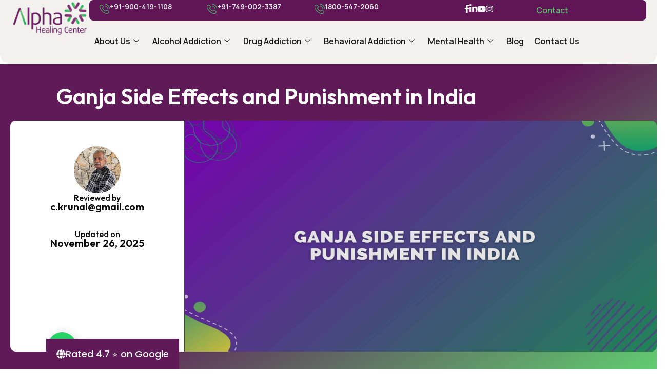

--- FILE ---
content_type: text/html; charset=UTF-8
request_url: https://alphahealingcenter.in/ganja-side-effects-and-punishment-in-india/
body_size: 31616
content:

<!DOCTYPE html>
<html lang="en-US" prefix="og: https://ogp.me/ns#">

<head>
	<meta charset="UTF-8">
	<meta name="viewport" content="width=device-width, initial-scale=1.0" />
			<style>img:is([sizes="auto" i], [sizes^="auto," i]) { contain-intrinsic-size: 3000px 1500px }</style>
	
<!-- Search Engine Optimization by Rank Math - https://rankmath.com/ -->
<title>Ganja Side Effects and Punishment in India</title>
<meta name="description" content="Discover the physical and psychological risks of ganja use in India—and understand the NDPS-Act penalties for possession, trafficking, and more. Stay informed, make safer choices."/>
<meta name="robots" content="follow, index, max-snippet:-1, max-video-preview:-1, max-image-preview:large"/>
<link rel="canonical" href="https://alphahealingcenter.in/ganja-side-effects-and-punishment-in-india/" />
<meta property="og:locale" content="en_US" />
<meta property="og:type" content="article" />
<meta property="og:title" content="Ganja Side Effects and Punishment in India" />
<meta property="og:description" content="Discover the physical and psychological risks of ganja use in India—and understand the NDPS-Act penalties for possession, trafficking, and more. Stay informed, make safer choices." />
<meta property="og:url" content="https://alphahealingcenter.in/ganja-side-effects-and-punishment-in-india/" />
<meta property="og:site_name" content="Alpha Healing Center" />
<meta property="article:publisher" content="https://www.facebook.com/profile.php?id=61565704917361" />
<meta property="article:section" content="Drug Addiction" />
<meta property="og:updated_time" content="2025-11-26T10:24:54+00:00" />
<meta property="og:image" content="https://alphahealingcenter.in/wp-content/uploads/2024/01/ganja-punishment-india-1.jpg" />
<meta property="og:image:secure_url" content="https://alphahealingcenter.in/wp-content/uploads/2024/01/ganja-punishment-india-1.jpg" />
<meta property="og:image:width" content="800" />
<meta property="og:image:height" content="450" />
<meta property="og:image:alt" content="Ganja Side Effects and Punishment in India" />
<meta property="og:image:type" content="image/jpeg" />
<meta property="article:published_time" content="2024-01-09T15:43:21+00:00" />
<meta property="article:modified_time" content="2025-11-26T10:24:54+00:00" />
<meta name="twitter:card" content="summary_large_image" />
<meta name="twitter:title" content="Ganja Side Effects and Punishment in India" />
<meta name="twitter:description" content="Discover the physical and psychological risks of ganja use in India—and understand the NDPS-Act penalties for possession, trafficking, and more. Stay informed, make safer choices." />
<meta name="twitter:site" content="@twitter:RehabAHC" />
<meta name="twitter:creator" content="@twitter:RehabAHC" />
<meta name="twitter:image" content="https://alphahealingcenter.in/wp-content/uploads/2024/01/ganja-punishment-india-1.jpg" />
<meta name="twitter:label1" content="Written by" />
<meta name="twitter:data1" content="c.krunal@gmail.com" />
<meta name="twitter:label2" content="Time to read" />
<meta name="twitter:data2" content="5 minutes" />
<script type="application/ld+json" class="rank-math-schema">{"@context":"https://schema.org","@graph":[{"@type":"Place","@id":"https://alphahealingcenter.in/#place","address":{"@type":"PostalAddress","streetAddress":"Village, Narukot, Pavagadh Jambughoda Road Near Donbosco School","addressLocality":"Jambughoda","addressRegion":"Vadodara","postalCode":"389390","addressCountry":"IN"}},{"@type":["MedicalOrganization","Organization"],"@id":"https://alphahealingcenter.in/#organization","name":"Alpha Healing Center","url":"https://alphahealingcenter.in","sameAs":["https://www.facebook.com/profile.php?id=61565704917361","https://twitter.com/twitter:RehabAHC"],"address":{"@type":"PostalAddress","streetAddress":"Village, Narukot, Pavagadh Jambughoda Road Near Donbosco School","addressLocality":"Jambughoda","addressRegion":"Vadodara","postalCode":"389390","addressCountry":"IN"},"logo":{"@type":"ImageObject","@id":"https://alphahealingcenter.in/#logo","url":"https://alphahealingcenter.in/wp-content/uploads/2025/04/ahc-logo.jpg","contentUrl":"https://alphahealingcenter.in/wp-content/uploads/2025/04/ahc-logo.jpg","caption":"Alpha Healing Center","inLanguage":"en-US","width":"224","height":"224"},"contactPoint":[{"@type":"ContactPoint","telephone":"+91 90041-91108","contactType":"customer support"}],"description":"Alpha Healing Center is a luxury rehabilitation facility in India offering evidence-based treatments for substance dependence, behavioural concerns, and mental health issues. With a team of experienced doctors, therapists, and counsellors, the center provides holistic care combining medical science, psychotherapy, mindfulness, yoga, and wellness practices. Nestled in a serene environment, Alpha Healing Center helps individuals achieve long-term recovery and a healthier, fulfilling lifestyle.","location":{"@id":"https://alphahealingcenter.in/#place"}},{"@type":"WebSite","@id":"https://alphahealingcenter.in/#website","url":"https://alphahealingcenter.in","name":"Alpha Healing Center","alternateName":"AHC","publisher":{"@id":"https://alphahealingcenter.in/#organization"},"inLanguage":"en-US"},{"@type":"ImageObject","@id":"https://alphahealingcenter.in/wp-content/uploads/2024/01/ganja-punishment-india-1.jpg","url":"https://alphahealingcenter.in/wp-content/uploads/2024/01/ganja-punishment-india-1.jpg","width":"2240","height":"1260","inLanguage":"en-US"},{"@type":"WebPage","@id":"https://alphahealingcenter.in/ganja-side-effects-and-punishment-in-india/#webpage","url":"https://alphahealingcenter.in/ganja-side-effects-and-punishment-in-india/","name":"Ganja Side Effects and Punishment in India","datePublished":"2024-01-09T15:43:21+00:00","dateModified":"2025-11-26T10:24:54+00:00","isPartOf":{"@id":"https://alphahealingcenter.in/#website"},"primaryImageOfPage":{"@id":"https://alphahealingcenter.in/wp-content/uploads/2024/01/ganja-punishment-india-1.jpg"},"inLanguage":"en-US"},{"@type":"Person","@id":"https://alphahealingcenter.in/ganja-side-effects-and-punishment-in-india/#author","name":"c.krunal@gmail.com","image":{"@type":"ImageObject","@id":"https://secure.gravatar.com/avatar/79ca93f5b5059e8daa268a88dfd9f6cfcea1b60edec5ee2a12ee8986e8eaed6d?s=96&amp;d=mm&amp;r=g","url":"https://secure.gravatar.com/avatar/79ca93f5b5059e8daa268a88dfd9f6cfcea1b60edec5ee2a12ee8986e8eaed6d?s=96&amp;d=mm&amp;r=g","caption":"c.krunal@gmail.com","inLanguage":"en-US"},"sameAs":["https://wordpress-472929-5703038.cloudwaysapps.com"],"worksFor":{"@id":"https://alphahealingcenter.in/#organization"}},{"@type":"BlogPosting","headline":"Ganja Side Effects and Punishment in India","datePublished":"2024-01-09T15:43:21+00:00","dateModified":"2025-11-26T10:24:54+00:00","articleSection":"Drug Addiction","author":{"@id":"https://alphahealingcenter.in/ganja-side-effects-and-punishment-in-india/#author","name":"c.krunal@gmail.com"},"publisher":{"@id":"https://alphahealingcenter.in/#organization"},"description":"Discover the physical and psychological risks of ganja use in India\u2014and understand the NDPS-Act penalties for possession, trafficking, and more. Stay informed, make safer choices.","name":"Ganja Side Effects and Punishment in India","@id":"https://alphahealingcenter.in/ganja-side-effects-and-punishment-in-india/#richSnippet","isPartOf":{"@id":"https://alphahealingcenter.in/ganja-side-effects-and-punishment-in-india/#webpage"},"image":{"@id":"https://alphahealingcenter.in/wp-content/uploads/2024/01/ganja-punishment-india-1.jpg"},"inLanguage":"en-US","mainEntityOfPage":{"@id":"https://alphahealingcenter.in/ganja-side-effects-and-punishment-in-india/#webpage"}}]}</script>
<!-- /Rank Math WordPress SEO plugin -->

<link rel='dns-prefetch' href='//www.googletagmanager.com' />
<link rel="alternate" type="application/rss+xml" title="Alpha Healing Center &raquo; Feed" href="https://alphahealingcenter.in/feed/" />
<link rel="alternate" type="application/rss+xml" title="Alpha Healing Center &raquo; Comments Feed" href="https://alphahealingcenter.in/comments/feed/" />
<script>
window._wpemojiSettings = {"baseUrl":"https:\/\/s.w.org\/images\/core\/emoji\/16.0.1\/72x72\/","ext":".png","svgUrl":"https:\/\/s.w.org\/images\/core\/emoji\/16.0.1\/svg\/","svgExt":".svg","source":{"concatemoji":"https:\/\/alphahealingcenter.in\/wp-includes\/js\/wp-emoji-release.min.js?ver=6.8.3"}};
/*! This file is auto-generated */
!function(s,n){var o,i,e;function c(e){try{var t={supportTests:e,timestamp:(new Date).valueOf()};sessionStorage.setItem(o,JSON.stringify(t))}catch(e){}}function p(e,t,n){e.clearRect(0,0,e.canvas.width,e.canvas.height),e.fillText(t,0,0);var t=new Uint32Array(e.getImageData(0,0,e.canvas.width,e.canvas.height).data),a=(e.clearRect(0,0,e.canvas.width,e.canvas.height),e.fillText(n,0,0),new Uint32Array(e.getImageData(0,0,e.canvas.width,e.canvas.height).data));return t.every(function(e,t){return e===a[t]})}function u(e,t){e.clearRect(0,0,e.canvas.width,e.canvas.height),e.fillText(t,0,0);for(var n=e.getImageData(16,16,1,1),a=0;a<n.data.length;a++)if(0!==n.data[a])return!1;return!0}function f(e,t,n,a){switch(t){case"flag":return n(e,"\ud83c\udff3\ufe0f\u200d\u26a7\ufe0f","\ud83c\udff3\ufe0f\u200b\u26a7\ufe0f")?!1:!n(e,"\ud83c\udde8\ud83c\uddf6","\ud83c\udde8\u200b\ud83c\uddf6")&&!n(e,"\ud83c\udff4\udb40\udc67\udb40\udc62\udb40\udc65\udb40\udc6e\udb40\udc67\udb40\udc7f","\ud83c\udff4\u200b\udb40\udc67\u200b\udb40\udc62\u200b\udb40\udc65\u200b\udb40\udc6e\u200b\udb40\udc67\u200b\udb40\udc7f");case"emoji":return!a(e,"\ud83e\udedf")}return!1}function g(e,t,n,a){var r="undefined"!=typeof WorkerGlobalScope&&self instanceof WorkerGlobalScope?new OffscreenCanvas(300,150):s.createElement("canvas"),o=r.getContext("2d",{willReadFrequently:!0}),i=(o.textBaseline="top",o.font="600 32px Arial",{});return e.forEach(function(e){i[e]=t(o,e,n,a)}),i}function t(e){var t=s.createElement("script");t.src=e,t.defer=!0,s.head.appendChild(t)}"undefined"!=typeof Promise&&(o="wpEmojiSettingsSupports",i=["flag","emoji"],n.supports={everything:!0,everythingExceptFlag:!0},e=new Promise(function(e){s.addEventListener("DOMContentLoaded",e,{once:!0})}),new Promise(function(t){var n=function(){try{var e=JSON.parse(sessionStorage.getItem(o));if("object"==typeof e&&"number"==typeof e.timestamp&&(new Date).valueOf()<e.timestamp+604800&&"object"==typeof e.supportTests)return e.supportTests}catch(e){}return null}();if(!n){if("undefined"!=typeof Worker&&"undefined"!=typeof OffscreenCanvas&&"undefined"!=typeof URL&&URL.createObjectURL&&"undefined"!=typeof Blob)try{var e="postMessage("+g.toString()+"("+[JSON.stringify(i),f.toString(),p.toString(),u.toString()].join(",")+"));",a=new Blob([e],{type:"text/javascript"}),r=new Worker(URL.createObjectURL(a),{name:"wpTestEmojiSupports"});return void(r.onmessage=function(e){c(n=e.data),r.terminate(),t(n)})}catch(e){}c(n=g(i,f,p,u))}t(n)}).then(function(e){for(var t in e)n.supports[t]=e[t],n.supports.everything=n.supports.everything&&n.supports[t],"flag"!==t&&(n.supports.everythingExceptFlag=n.supports.everythingExceptFlag&&n.supports[t]);n.supports.everythingExceptFlag=n.supports.everythingExceptFlag&&!n.supports.flag,n.DOMReady=!1,n.readyCallback=function(){n.DOMReady=!0}}).then(function(){return e}).then(function(){var e;n.supports.everything||(n.readyCallback(),(e=n.source||{}).concatemoji?t(e.concatemoji):e.wpemoji&&e.twemoji&&(t(e.twemoji),t(e.wpemoji)))}))}((window,document),window._wpemojiSettings);
</script>
<style id='wp-emoji-styles-inline-css'>

	img.wp-smiley, img.emoji {
		display: inline !important;
		border: none !important;
		box-shadow: none !important;
		height: 1em !important;
		width: 1em !important;
		margin: 0 0.07em !important;
		vertical-align: -0.1em !important;
		background: none !important;
		padding: 0 !important;
	}
</style>
<style id='global-styles-inline-css'>
:root{--wp--preset--aspect-ratio--square: 1;--wp--preset--aspect-ratio--4-3: 4/3;--wp--preset--aspect-ratio--3-4: 3/4;--wp--preset--aspect-ratio--3-2: 3/2;--wp--preset--aspect-ratio--2-3: 2/3;--wp--preset--aspect-ratio--16-9: 16/9;--wp--preset--aspect-ratio--9-16: 9/16;--wp--preset--color--black: #000000;--wp--preset--color--cyan-bluish-gray: #abb8c3;--wp--preset--color--white: #ffffff;--wp--preset--color--pale-pink: #f78da7;--wp--preset--color--vivid-red: #cf2e2e;--wp--preset--color--luminous-vivid-orange: #ff6900;--wp--preset--color--luminous-vivid-amber: #fcb900;--wp--preset--color--light-green-cyan: #7bdcb5;--wp--preset--color--vivid-green-cyan: #00d084;--wp--preset--color--pale-cyan-blue: #8ed1fc;--wp--preset--color--vivid-cyan-blue: #0693e3;--wp--preset--color--vivid-purple: #9b51e0;--wp--preset--gradient--vivid-cyan-blue-to-vivid-purple: linear-gradient(135deg,rgba(6,147,227,1) 0%,rgb(155,81,224) 100%);--wp--preset--gradient--light-green-cyan-to-vivid-green-cyan: linear-gradient(135deg,rgb(122,220,180) 0%,rgb(0,208,130) 100%);--wp--preset--gradient--luminous-vivid-amber-to-luminous-vivid-orange: linear-gradient(135deg,rgba(252,185,0,1) 0%,rgba(255,105,0,1) 100%);--wp--preset--gradient--luminous-vivid-orange-to-vivid-red: linear-gradient(135deg,rgba(255,105,0,1) 0%,rgb(207,46,46) 100%);--wp--preset--gradient--very-light-gray-to-cyan-bluish-gray: linear-gradient(135deg,rgb(238,238,238) 0%,rgb(169,184,195) 100%);--wp--preset--gradient--cool-to-warm-spectrum: linear-gradient(135deg,rgb(74,234,220) 0%,rgb(151,120,209) 20%,rgb(207,42,186) 40%,rgb(238,44,130) 60%,rgb(251,105,98) 80%,rgb(254,248,76) 100%);--wp--preset--gradient--blush-light-purple: linear-gradient(135deg,rgb(255,206,236) 0%,rgb(152,150,240) 100%);--wp--preset--gradient--blush-bordeaux: linear-gradient(135deg,rgb(254,205,165) 0%,rgb(254,45,45) 50%,rgb(107,0,62) 100%);--wp--preset--gradient--luminous-dusk: linear-gradient(135deg,rgb(255,203,112) 0%,rgb(199,81,192) 50%,rgb(65,88,208) 100%);--wp--preset--gradient--pale-ocean: linear-gradient(135deg,rgb(255,245,203) 0%,rgb(182,227,212) 50%,rgb(51,167,181) 100%);--wp--preset--gradient--electric-grass: linear-gradient(135deg,rgb(202,248,128) 0%,rgb(113,206,126) 100%);--wp--preset--gradient--midnight: linear-gradient(135deg,rgb(2,3,129) 0%,rgb(40,116,252) 100%);--wp--preset--font-size--small: 13px;--wp--preset--font-size--medium: 20px;--wp--preset--font-size--large: 36px;--wp--preset--font-size--x-large: 42px;--wp--preset--spacing--20: 0.44rem;--wp--preset--spacing--30: 0.67rem;--wp--preset--spacing--40: 1rem;--wp--preset--spacing--50: 1.5rem;--wp--preset--spacing--60: 2.25rem;--wp--preset--spacing--70: 3.38rem;--wp--preset--spacing--80: 5.06rem;--wp--preset--shadow--natural: 6px 6px 9px rgba(0, 0, 0, 0.2);--wp--preset--shadow--deep: 12px 12px 50px rgba(0, 0, 0, 0.4);--wp--preset--shadow--sharp: 6px 6px 0px rgba(0, 0, 0, 0.2);--wp--preset--shadow--outlined: 6px 6px 0px -3px rgba(255, 255, 255, 1), 6px 6px rgba(0, 0, 0, 1);--wp--preset--shadow--crisp: 6px 6px 0px rgba(0, 0, 0, 1);}:root { --wp--style--global--content-size: 800px;--wp--style--global--wide-size: 1200px; }:where(body) { margin: 0; }.wp-site-blocks > .alignleft { float: left; margin-right: 2em; }.wp-site-blocks > .alignright { float: right; margin-left: 2em; }.wp-site-blocks > .aligncenter { justify-content: center; margin-left: auto; margin-right: auto; }:where(.wp-site-blocks) > * { margin-block-start: 24px; margin-block-end: 0; }:where(.wp-site-blocks) > :first-child { margin-block-start: 0; }:where(.wp-site-blocks) > :last-child { margin-block-end: 0; }:root { --wp--style--block-gap: 24px; }:root :where(.is-layout-flow) > :first-child{margin-block-start: 0;}:root :where(.is-layout-flow) > :last-child{margin-block-end: 0;}:root :where(.is-layout-flow) > *{margin-block-start: 24px;margin-block-end: 0;}:root :where(.is-layout-constrained) > :first-child{margin-block-start: 0;}:root :where(.is-layout-constrained) > :last-child{margin-block-end: 0;}:root :where(.is-layout-constrained) > *{margin-block-start: 24px;margin-block-end: 0;}:root :where(.is-layout-flex){gap: 24px;}:root :where(.is-layout-grid){gap: 24px;}.is-layout-flow > .alignleft{float: left;margin-inline-start: 0;margin-inline-end: 2em;}.is-layout-flow > .alignright{float: right;margin-inline-start: 2em;margin-inline-end: 0;}.is-layout-flow > .aligncenter{margin-left: auto !important;margin-right: auto !important;}.is-layout-constrained > .alignleft{float: left;margin-inline-start: 0;margin-inline-end: 2em;}.is-layout-constrained > .alignright{float: right;margin-inline-start: 2em;margin-inline-end: 0;}.is-layout-constrained > .aligncenter{margin-left: auto !important;margin-right: auto !important;}.is-layout-constrained > :where(:not(.alignleft):not(.alignright):not(.alignfull)){max-width: var(--wp--style--global--content-size);margin-left: auto !important;margin-right: auto !important;}.is-layout-constrained > .alignwide{max-width: var(--wp--style--global--wide-size);}body .is-layout-flex{display: flex;}.is-layout-flex{flex-wrap: wrap;align-items: center;}.is-layout-flex > :is(*, div){margin: 0;}body .is-layout-grid{display: grid;}.is-layout-grid > :is(*, div){margin: 0;}body{padding-top: 0px;padding-right: 0px;padding-bottom: 0px;padding-left: 0px;}a:where(:not(.wp-element-button)){text-decoration: underline;}:root :where(.wp-element-button, .wp-block-button__link){background-color: #32373c;border-width: 0;color: #fff;font-family: inherit;font-size: inherit;line-height: inherit;padding: calc(0.667em + 2px) calc(1.333em + 2px);text-decoration: none;}.has-black-color{color: var(--wp--preset--color--black) !important;}.has-cyan-bluish-gray-color{color: var(--wp--preset--color--cyan-bluish-gray) !important;}.has-white-color{color: var(--wp--preset--color--white) !important;}.has-pale-pink-color{color: var(--wp--preset--color--pale-pink) !important;}.has-vivid-red-color{color: var(--wp--preset--color--vivid-red) !important;}.has-luminous-vivid-orange-color{color: var(--wp--preset--color--luminous-vivid-orange) !important;}.has-luminous-vivid-amber-color{color: var(--wp--preset--color--luminous-vivid-amber) !important;}.has-light-green-cyan-color{color: var(--wp--preset--color--light-green-cyan) !important;}.has-vivid-green-cyan-color{color: var(--wp--preset--color--vivid-green-cyan) !important;}.has-pale-cyan-blue-color{color: var(--wp--preset--color--pale-cyan-blue) !important;}.has-vivid-cyan-blue-color{color: var(--wp--preset--color--vivid-cyan-blue) !important;}.has-vivid-purple-color{color: var(--wp--preset--color--vivid-purple) !important;}.has-black-background-color{background-color: var(--wp--preset--color--black) !important;}.has-cyan-bluish-gray-background-color{background-color: var(--wp--preset--color--cyan-bluish-gray) !important;}.has-white-background-color{background-color: var(--wp--preset--color--white) !important;}.has-pale-pink-background-color{background-color: var(--wp--preset--color--pale-pink) !important;}.has-vivid-red-background-color{background-color: var(--wp--preset--color--vivid-red) !important;}.has-luminous-vivid-orange-background-color{background-color: var(--wp--preset--color--luminous-vivid-orange) !important;}.has-luminous-vivid-amber-background-color{background-color: var(--wp--preset--color--luminous-vivid-amber) !important;}.has-light-green-cyan-background-color{background-color: var(--wp--preset--color--light-green-cyan) !important;}.has-vivid-green-cyan-background-color{background-color: var(--wp--preset--color--vivid-green-cyan) !important;}.has-pale-cyan-blue-background-color{background-color: var(--wp--preset--color--pale-cyan-blue) !important;}.has-vivid-cyan-blue-background-color{background-color: var(--wp--preset--color--vivid-cyan-blue) !important;}.has-vivid-purple-background-color{background-color: var(--wp--preset--color--vivid-purple) !important;}.has-black-border-color{border-color: var(--wp--preset--color--black) !important;}.has-cyan-bluish-gray-border-color{border-color: var(--wp--preset--color--cyan-bluish-gray) !important;}.has-white-border-color{border-color: var(--wp--preset--color--white) !important;}.has-pale-pink-border-color{border-color: var(--wp--preset--color--pale-pink) !important;}.has-vivid-red-border-color{border-color: var(--wp--preset--color--vivid-red) !important;}.has-luminous-vivid-orange-border-color{border-color: var(--wp--preset--color--luminous-vivid-orange) !important;}.has-luminous-vivid-amber-border-color{border-color: var(--wp--preset--color--luminous-vivid-amber) !important;}.has-light-green-cyan-border-color{border-color: var(--wp--preset--color--light-green-cyan) !important;}.has-vivid-green-cyan-border-color{border-color: var(--wp--preset--color--vivid-green-cyan) !important;}.has-pale-cyan-blue-border-color{border-color: var(--wp--preset--color--pale-cyan-blue) !important;}.has-vivid-cyan-blue-border-color{border-color: var(--wp--preset--color--vivid-cyan-blue) !important;}.has-vivid-purple-border-color{border-color: var(--wp--preset--color--vivid-purple) !important;}.has-vivid-cyan-blue-to-vivid-purple-gradient-background{background: var(--wp--preset--gradient--vivid-cyan-blue-to-vivid-purple) !important;}.has-light-green-cyan-to-vivid-green-cyan-gradient-background{background: var(--wp--preset--gradient--light-green-cyan-to-vivid-green-cyan) !important;}.has-luminous-vivid-amber-to-luminous-vivid-orange-gradient-background{background: var(--wp--preset--gradient--luminous-vivid-amber-to-luminous-vivid-orange) !important;}.has-luminous-vivid-orange-to-vivid-red-gradient-background{background: var(--wp--preset--gradient--luminous-vivid-orange-to-vivid-red) !important;}.has-very-light-gray-to-cyan-bluish-gray-gradient-background{background: var(--wp--preset--gradient--very-light-gray-to-cyan-bluish-gray) !important;}.has-cool-to-warm-spectrum-gradient-background{background: var(--wp--preset--gradient--cool-to-warm-spectrum) !important;}.has-blush-light-purple-gradient-background{background: var(--wp--preset--gradient--blush-light-purple) !important;}.has-blush-bordeaux-gradient-background{background: var(--wp--preset--gradient--blush-bordeaux) !important;}.has-luminous-dusk-gradient-background{background: var(--wp--preset--gradient--luminous-dusk) !important;}.has-pale-ocean-gradient-background{background: var(--wp--preset--gradient--pale-ocean) !important;}.has-electric-grass-gradient-background{background: var(--wp--preset--gradient--electric-grass) !important;}.has-midnight-gradient-background{background: var(--wp--preset--gradient--midnight) !important;}.has-small-font-size{font-size: var(--wp--preset--font-size--small) !important;}.has-medium-font-size{font-size: var(--wp--preset--font-size--medium) !important;}.has-large-font-size{font-size: var(--wp--preset--font-size--large) !important;}.has-x-large-font-size{font-size: var(--wp--preset--font-size--x-large) !important;}
:root :where(.wp-block-pullquote){font-size: 1.5em;line-height: 1.6;}
</style>
<link rel='stylesheet' id='hello-elementor-css' href='https://alphahealingcenter.in/wp-content/themes/hello-elementor/assets/css/reset.css?ver=3.4.4' media='all' />
<link rel='stylesheet' id='hello-elementor-theme-style-css' href='https://alphahealingcenter.in/wp-content/themes/hello-elementor/assets/css/theme.css?ver=3.4.4' media='all' />
<link rel='stylesheet' id='hello-elementor-header-footer-css' href='https://alphahealingcenter.in/wp-content/themes/hello-elementor/assets/css/header-footer.css?ver=3.4.4' media='all' />
<link rel='stylesheet' id='elementor-frontend-css' href='https://alphahealingcenter.in/wp-content/plugins/elementor/assets/css/frontend.min.css?ver=3.33.0' media='all' />
<link rel='stylesheet' id='elementor-post-9-css' href='https://alphahealingcenter.in/wp-content/uploads/elementor/css/post-9.css?ver=1768817332' media='all' />
<link rel='stylesheet' id='widget-heading-css' href='https://alphahealingcenter.in/wp-content/plugins/elementor/assets/css/widget-heading.min.css?ver=3.33.0' media='all' />
<link rel='stylesheet' id='widget-divider-css' href='https://alphahealingcenter.in/wp-content/plugins/elementor/assets/css/widget-divider.min.css?ver=3.33.0' media='all' />
<link rel='stylesheet' id='widget-icon-list-css' href='https://alphahealingcenter.in/wp-content/plugins/elementor/assets/css/widget-icon-list.min.css?ver=3.33.0' media='all' />
<link rel='stylesheet' id='widget-image-css' href='https://alphahealingcenter.in/wp-content/plugins/elementor/assets/css/widget-image.min.css?ver=3.33.0' media='all' />
<link rel='stylesheet' id='widget-share-buttons-css' href='https://alphahealingcenter.in/wp-content/plugins/elementor-pro/assets/css/widget-share-buttons.min.css?ver=3.33.1' media='all' />
<link rel='stylesheet' id='e-apple-webkit-css' href='https://alphahealingcenter.in/wp-content/plugins/elementor/assets/css/conditionals/apple-webkit.min.css?ver=3.33.0' media='all' />
<link rel='stylesheet' id='e-sticky-css' href='https://alphahealingcenter.in/wp-content/plugins/elementor-pro/assets/css/modules/sticky.min.css?ver=3.33.1' media='all' />
<link rel='stylesheet' id='widget-table-of-contents-css' href='https://alphahealingcenter.in/wp-content/plugins/elementor-pro/assets/css/widget-table-of-contents.min.css?ver=3.33.1' media='all' />
<link rel='stylesheet' id='widget-post-navigation-css' href='https://alphahealingcenter.in/wp-content/plugins/elementor-pro/assets/css/widget-post-navigation.min.css?ver=3.33.1' media='all' />
<link rel='stylesheet' id='widget-posts-css' href='https://alphahealingcenter.in/wp-content/plugins/elementor-pro/assets/css/widget-posts.min.css?ver=3.33.1' media='all' />
<link rel='stylesheet' id='elementor-icons-css' href='https://alphahealingcenter.in/wp-content/plugins/elementor/assets/lib/eicons/css/elementor-icons.min.css?ver=5.44.0' media='all' />
<link rel='stylesheet' id='widget-contact-buttons-base-css' href='https://alphahealingcenter.in/wp-content/plugins/elementor/assets/css/widget-contact-buttons-base.min.css?ver=3.33.0' media='all' />
<link rel='stylesheet' id='widget-contact-buttons-var-9-css' href='https://alphahealingcenter.in/wp-content/plugins/elementor/assets/css/widget-contact-buttons-var-9.min.css?ver=3.33.0' media='all' />
<link rel='stylesheet' id='e-animation-grow-css' href='https://alphahealingcenter.in/wp-content/plugins/elementor/assets/lib/animations/styles/e-animation-grow.min.css?ver=3.33.0' media='all' />
<link rel='stylesheet' id='widget-contact-buttons-var-7-css' href='https://alphahealingcenter.in/wp-content/plugins/elementor/assets/css/widget-contact-buttons-var-7.min.css?ver=3.33.0' media='all' />
<link rel='stylesheet' id='elementor-post-8658-css' href='https://alphahealingcenter.in/wp-content/uploads/elementor/css/post-8658.css?ver=1768817724' media='all' />
<link rel='stylesheet' id='elementor-post-535-css' href='https://alphahealingcenter.in/wp-content/uploads/elementor/css/post-535.css?ver=1768817333' media='all' />
<link rel='stylesheet' id='elementor-post-9433-css' href='https://alphahealingcenter.in/wp-content/uploads/elementor/css/post-9433.css?ver=1768817364' media='all' />
<link rel='stylesheet' id='fluentform-elementor-widget-css' href='https://alphahealingcenter.in/wp-content/plugins/fluentform/assets/css/fluent-forms-elementor-widget.css?ver=6.1.11' media='all' />
<link rel='stylesheet' id='elementor-post-18028-css' href='https://alphahealingcenter.in/wp-content/uploads/elementor/css/post-18028.css?ver=1768817333' media='all' />
<link rel='stylesheet' id='elementor-post-16854-css' href='https://alphahealingcenter.in/wp-content/uploads/elementor/css/post-16854.css?ver=1768817333' media='all' />
<link rel='stylesheet' id='ekit-widget-styles-css' href='https://alphahealingcenter.in/wp-content/plugins/elementskit-lite/widgets/init/assets/css/widget-styles.css?ver=3.7.5' media='all' />
<link rel='stylesheet' id='ekit-responsive-css' href='https://alphahealingcenter.in/wp-content/plugins/elementskit-lite/widgets/init/assets/css/responsive.css?ver=3.7.5' media='all' />
<link rel='stylesheet' id='eael-general-css' href='https://alphahealingcenter.in/wp-content/plugins/essential-addons-for-elementor-lite/assets/front-end/css/view/general.min.css?ver=6.4.0' media='all' />
<link rel='stylesheet' id='elementor-gf-inclusivesans-css' href='https://fonts.googleapis.com/css?family=Inclusive+Sans:100,100italic,200,200italic,300,300italic,400,400italic,500,500italic,600,600italic,700,700italic,800,800italic,900,900italic&#038;display=swap' media='all' />
<link rel='stylesheet' id='elementor-gf-robotoslab-css' href='https://fonts.googleapis.com/css?family=Roboto+Slab:100,100italic,200,200italic,300,300italic,400,400italic,500,500italic,600,600italic,700,700italic,800,800italic,900,900italic&#038;display=swap' media='all' />
<link rel='stylesheet' id='elementor-gf-manrope-css' href='https://fonts.googleapis.com/css?family=Manrope:100,100italic,200,200italic,300,300italic,400,400italic,500,500italic,600,600italic,700,700italic,800,800italic,900,900italic&#038;display=swap' media='all' />
<link rel='stylesheet' id='elementor-gf-roboto-css' href='https://fonts.googleapis.com/css?family=Roboto:100,100italic,200,200italic,300,300italic,400,400italic,500,500italic,600,600italic,700,700italic,800,800italic,900,900italic&#038;display=swap' media='all' />
<link rel='stylesheet' id='elementor-gf-outfit-css' href='https://fonts.googleapis.com/css?family=Outfit:100,100italic,200,200italic,300,300italic,400,400italic,500,500italic,600,600italic,700,700italic,800,800italic,900,900italic&#038;display=swap' media='all' />
<link rel='stylesheet' id='elementor-gf-poppins-css' href='https://fonts.googleapis.com/css?family=Poppins:100,100italic,200,200italic,300,300italic,400,400italic,500,500italic,600,600italic,700,700italic,800,800italic,900,900italic&#038;display=swap' media='all' />
<link rel='stylesheet' id='elementor-icons-ekiticons-css' href='https://alphahealingcenter.in/wp-content/plugins/elementskit-lite/modules/elementskit-icon-pack/assets/css/ekiticons.css?ver=3.7.5' media='all' />
<script src="https://alphahealingcenter.in/wp-includes/js/jquery/jquery.min.js?ver=3.7.1" id="jquery-core-js"></script>
<script src="https://alphahealingcenter.in/wp-includes/js/jquery/jquery-migrate.min.js?ver=3.4.1" id="jquery-migrate-js"></script>

<!-- Google tag (gtag.js) snippet added by Site Kit -->
<!-- Google Analytics snippet added by Site Kit -->
<script src="https://www.googletagmanager.com/gtag/js?id=GT-KDDHKB8" id="google_gtagjs-js" async></script>
<script id="google_gtagjs-js-after">
window.dataLayer = window.dataLayer || [];function gtag(){dataLayer.push(arguments);}
gtag("set","linker",{"domains":["alphahealingcenter.in"]});
gtag("js", new Date());
gtag("set", "developer_id.dZTNiMT", true);
gtag("config", "GT-KDDHKB8");
 window._googlesitekit = window._googlesitekit || {}; window._googlesitekit.throttledEvents = []; window._googlesitekit.gtagEvent = (name, data) => { var key = JSON.stringify( { name, data } ); if ( !! window._googlesitekit.throttledEvents[ key ] ) { return; } window._googlesitekit.throttledEvents[ key ] = true; setTimeout( () => { delete window._googlesitekit.throttledEvents[ key ]; }, 5 ); gtag( "event", name, { ...data, event_source: "site-kit" } ); };
</script>
<link rel="https://api.w.org/" href="https://alphahealingcenter.in/wp-json/" /><link rel="alternate" title="JSON" type="application/json" href="https://alphahealingcenter.in/wp-json/wp/v2/posts/8658" /><link rel="EditURI" type="application/rsd+xml" title="RSD" href="https://alphahealingcenter.in/xmlrpc.php?rsd" />
<meta name="generator" content="WordPress 6.8.3" />
<link rel='shortlink' href='https://alphahealingcenter.in/?p=8658' />
<link rel="alternate" title="oEmbed (JSON)" type="application/json+oembed" href="https://alphahealingcenter.in/wp-json/oembed/1.0/embed?url=https%3A%2F%2Falphahealingcenter.in%2Fganja-side-effects-and-punishment-in-india%2F" />
<link rel="alternate" title="oEmbed (XML)" type="text/xml+oembed" href="https://alphahealingcenter.in/wp-json/oembed/1.0/embed?url=https%3A%2F%2Falphahealingcenter.in%2Fganja-side-effects-and-punishment-in-india%2F&#038;format=xml" />
<meta name="generator" content="Site Kit by Google 1.167.0" /><meta name="generator" content="Elementor 3.33.0; features: e_font_icon_svg, additional_custom_breakpoints; settings: css_print_method-external, google_font-enabled, font_display-swap">
			<style>
				.e-con.e-parent:nth-of-type(n+4):not(.e-lazyloaded):not(.e-no-lazyload),
				.e-con.e-parent:nth-of-type(n+4):not(.e-lazyloaded):not(.e-no-lazyload) * {
					background-image: none !important;
				}
				@media screen and (max-height: 1024px) {
					.e-con.e-parent:nth-of-type(n+3):not(.e-lazyloaded):not(.e-no-lazyload),
					.e-con.e-parent:nth-of-type(n+3):not(.e-lazyloaded):not(.e-no-lazyload) * {
						background-image: none !important;
					}
				}
				@media screen and (max-height: 640px) {
					.e-con.e-parent:nth-of-type(n+2):not(.e-lazyloaded):not(.e-no-lazyload),
					.e-con.e-parent:nth-of-type(n+2):not(.e-lazyloaded):not(.e-no-lazyload) * {
						background-image: none !important;
					}
				}
			</style>
			<link rel="icon" href="https://alphahealingcenter.in/wp-content/uploads/2025/03/favicon-150x150.png" sizes="32x32" />
<link rel="icon" href="https://alphahealingcenter.in/wp-content/uploads/2025/03/favicon-300x300.png" sizes="192x192" />
<link rel="apple-touch-icon" href="https://alphahealingcenter.in/wp-content/uploads/2025/03/favicon-300x300.png" />
<meta name="msapplication-TileImage" content="https://alphahealingcenter.in/wp-content/uploads/2025/03/favicon-300x300.png" />
		<style id="wp-custom-css">
			#box-1:hover{background-color:#fff;cursor:pointer}#box-1:hover box-2{font-size:30px!important;cursor:pointer}.elementor-1037 .elementor-element.elementor-element-171c713 .elementor-field-group,.elementor-738 .elementor-element.elementor-element-76586a3 .elementor-field-group{padding-right:calc(20px / 2);padding-left:calc(20px / 2);margin-bottom:-10px}#form-field-message{transform:translate(0,0px)}.elementor-field-subgroup,.elementor-field-type-submit{margin-top:20px}.elementor-element .swiper .elementor-swiper-button svg,.elementor-element .swiper~.elementor-swiper-button svg,.elementor-lightbox .swiper .elementor-swiper-button svg,.elementor-lightbox .swiper~.elementor-swiper-button svg{fill:rgb(0 0 0 / 90%);height:1em;width:1em;fill:rgb(0 0 0 / 0%);font-size:50px}@media (min-width:768px){.elementor-1037 .elementor-element.elementor-element-7c40ec7{--width:100%}}.elementor-widget-n-accordion .e-n-accordion-item:not(:last-child){background-color:#f0e9ef;border-radius:16px;margin-block-end:var(--n-accordion-item-title-space-between)}.elementor-widget-n-accordion .e-n-accordion-item{border-radius:16px;background-color:#f0e9ef}body,html{overflow-x:hidden;max-width:100%}.elementor-25 .elementor-element.elementor-element-67d97ae:not(.elementor-motion-effects-element-type-background),.elementor-25 .elementor-element.elementor-element-67d97ae>.elementor-motion-effects-container>.elementor-motion-effects-layer{background-color:#601557;border-radius:8px}.page-content a{text-decoration:none}@media (max-width:1366px){.elementskit-megamenu-panel{width:100vw!important;left:0!important;right:0;max-width:100%!important;overflow-x:auto;white-space:normal}}
.elementor-2085 .elementor-element.elementor-element-76586a3 .elementor-field-group{
	margin-bottom: -10px;
}
@media (min-width:780px){
#form-field-message {
	transform: translate(0px, 48px);
	min-height:155px;
	}}
/*  @media (max-width:480px){
#form-field-message {
	transform: translate(0px, 0px);
	 }} */
.elementor-form textarea {
  resize: none;
}

@media (max-width: 768px) {
  form.fluent_form_1 .wpf_has_custom_css.ff-btn-submit {
    width: 100% !important;
    
	}}
	

td#yiv8565619815credit {
    display: none !important;
}

form.fluent_form_1 .ff-btn-submit::after {
  content: "";
  display: inline-block;
  width: 18px;   /* icon size */
  height: 18px;
  margin-left: 8px; /* space between text & icon */
  vertical-align: middle;
  background: url("data:image/svg+xml,%3Csvg xmlns='http://www.w3.org/2000/svg' viewBox='0 0 448 512'%3E%3Cpath fill='%23ffffff' d='M128 40c0-22.1 17.9-40 40-40s40 17.9 40 40l0 148.2c8.5-7.6 19.7-12.2 32-12.2 20.6 0 38.2 13 45 31.2 8.8-9.3 21.2-15.2 35-15.2 25.3 0 46 19.5 47.9 44.3 8.5-7.7 19.8-12.3 32.1-12.3 26.5 0 48 21.5 48 48l0 112c0 70.7-57.3 128-128 128l-85.3 0c-5 0-9.9-.3-14.7-1-55.3-5.6-106.2-34-140-79L8 336c-13.3-17.7-9.7-42.7 8-56s42.7-9.7 56 8l56 74.7 0-322.7zM240 304c0-8.8-7.2-16-16-16s-16 7.2-16 16l0 96c0 8.8 7.2 16 16 16s16-7.2 16-16l0-96zm48-16c-8.8 0-16 7.2-16 16l0 96c0 8.8 7.2 16 16 16s16-7.2 16-16l0-96c0-8.8-7.2-16-16-16zm80 16c0-8.8-7.2-16-16-16s-16 7.2-16 16l0 96c0 8.8 7.2 16 16 16s16-7.2 16-16l0-96z'/%3E%3C/svg%3E") no-repeat center;
  background-size: contain;
}




	


		</style>
		</head>

<body class="wp-singular post-template-default single single-post postid-8658 single-format-standard wp-custom-logo wp-embed-responsive wp-theme-hello-elementor hello-elementor-default elementor-default elementor-kit-9 elementor-page elementor-page-8658 elementor-page-9433">

	
			<a class="skip-link screen-reader-text" href="#content">
			Skip to content		</a>
	
	
	<div class="ekit-template-content-markup ekit-template-content-header ekit-template-content-theme-support">
				<div data-elementor-type="wp-post" data-elementor-id="25" class="elementor elementor-25" data-elementor-post-type="elementskit_template">
				<div class="elementor-element elementor-element-20d8ce98 e-con-full elementor-hidden-desktop elementor-hidden-tablet e-flex e-con e-parent" data-id="20d8ce98" data-element_type="container" data-settings="{&quot;background_background&quot;:&quot;classic&quot;,&quot;sticky&quot;:&quot;top&quot;,&quot;sticky_on&quot;:[&quot;desktop&quot;,&quot;tablet&quot;,&quot;mobile&quot;],&quot;sticky_offset&quot;:0,&quot;sticky_effects_offset&quot;:0,&quot;sticky_anchor_link_offset&quot;:0}">
				<div class="elementor-element elementor-element-18d61aee elementor-mobile-align-justify elementor-widget-mobile__width-initial elementor-widget elementor-widget-button" data-id="18d61aee" data-element_type="widget" data-widget_type="button.default">
										<a class="elementor-button elementor-button-link elementor-size-sm" href="https://wa.me/919004191108">
						<span class="elementor-button-content-wrapper">
						<span class="elementor-button-icon">
				<i aria-hidden="true" class="icon icon-whatsapp-1"></i>			</span>
									<span class="elementor-button-text">Whatsapp</span>
					</span>
					</a>
								</div>
				<div class="elementor-element elementor-element-5f154962 elementor-mobile-align-justify elementor-widget-mobile__width-initial elementor-widget elementor-widget-button" data-id="5f154962" data-element_type="widget" data-widget_type="button.default">
										<a class="elementor-button elementor-button-link elementor-size-sm" href="tel:1800-547-2060">
						<span class="elementor-button-content-wrapper">
						<span class="elementor-button-icon">
				<svg aria-hidden="true" class="e-font-icon-svg e-fas-phone-alt" viewBox="0 0 512 512" xmlns="http://www.w3.org/2000/svg"><path d="M497.39 361.8l-112-48a24 24 0 0 0-28 6.9l-49.6 60.6A370.66 370.66 0 0 1 130.6 204.11l60.6-49.6a23.94 23.94 0 0 0 6.9-28l-48-112A24.16 24.16 0 0 0 122.6.61l-104 24A24 24 0 0 0 0 48c0 256.5 207.9 464 464 464a24 24 0 0 0 23.4-18.6l24-104a24.29 24.29 0 0 0-14.01-27.6z"></path></svg>			</span>
									<span class="elementor-button-text">Call Now</span>
					</span>
					</a>
								</div>
				</div>
		<div class="elementor-element elementor-element-24fdc54 e-con-full elementor-hidden-desktop elementor-hidden-tablet e-flex e-con e-parent" data-id="24fdc54" data-element_type="container" data-settings="{&quot;background_background&quot;:&quot;classic&quot;,&quot;sticky&quot;:&quot;top&quot;,&quot;sticky_offset&quot;:46,&quot;sticky_effects_offset&quot;:46,&quot;sticky_on&quot;:[&quot;desktop&quot;,&quot;tablet&quot;,&quot;mobile&quot;],&quot;sticky_anchor_link_offset&quot;:0}">
				<div class="elementor-element elementor-element-cba6781 elementor-widget elementor-widget-image" data-id="cba6781" data-element_type="widget" data-widget_type="image.default">
																<a href="https://alphahealingcenter.in/">
							<img width="180" height="84" src="https://alphahealingcenter.in/wp-content/uploads/2025/03/Alpha_Healing_Logo-png1.webp" class="attachment-large size-large wp-image-18" alt="" />								</a>
															</div>
				<div class="elementor-element elementor-element-86eb46e ekit-off-canvas-position-right elementor-widget elementor-widget-elementskit-header-offcanvas" data-id="86eb46e" data-element_type="widget" data-widget_type="elementskit-header-offcanvas.default">
					<div class="ekit-wid-con" >        <div class="ekit-offcanvas-toggle-wraper before">
            <a href="#" class="ekit_navSidebar-button ekit_offcanvas-sidebar" aria-label="offcanvas-menu">
                <i aria-hidden="true" class="icon icon-menu-11"></i>            </a>
        </div>
        <!-- offset cart strart -->
        <!-- sidebar cart item -->
        <div class="ekit-sidebar-group info-group ekit-slide" data-settings="{&quot;disable_bodyscroll&quot;:&quot;yes&quot;}">
            <div class="ekit-overlay ekit-bg-black"></div>
            <div class="ekit-sidebar-widget">
                <div class="ekit_sidebar-widget-container">
                    <div class="ekit_widget-heading before">
                        <a href="#" class="ekit_close-side-widget" aria-label="close-icon">

							<i aria-hidden="true" class="icon icon-cross"></i>
                        </a>
                    </div>
                    <div class="ekit_sidebar-textwidget">
                        
		<div class="widgetarea_warper widgetarea_warper_editable" data-elementskit-widgetarea-key="86eb46e"  data-elementskit-widgetarea-index="99">
			<div class="widgetarea_warper_edit" data-elementskit-widgetarea-key="86eb46e" data-elementskit-widgetarea-index="99">
				<i class="eicon-edit" aria-hidden="true"></i>
				<span>Edit Content</span>
			</div>

								<div class="ekit-widget-area-container">
							<div data-elementor-type="wp-post" data-elementor-id="2252" class="elementor elementor-2252" data-elementor-post-type="elementskit_content">
				<div class="elementor-element elementor-element-19c57d9 e-con-full e-flex e-con e-parent" data-id="19c57d9" data-element_type="container">
				<div class="elementor-element elementor-element-3cab0ee elementor-nav-menu__text-align-aside elementor-widget elementor-widget-nav-menu" data-id="3cab0ee" data-element_type="widget" data-settings="{&quot;layout&quot;:&quot;dropdown&quot;,&quot;submenu_icon&quot;:{&quot;value&quot;:&quot;&lt;svg aria-hidden=\&quot;true\&quot; class=\&quot;fa-svg-chevron-down e-font-icon-svg e-fas-chevron-down\&quot; viewBox=\&quot;0 0 448 512\&quot; xmlns=\&quot;http:\/\/www.w3.org\/2000\/svg\&quot;&gt;&lt;path d=\&quot;M207.029 381.476L12.686 187.132c-9.373-9.373-9.373-24.569 0-33.941l22.667-22.667c9.357-9.357 24.522-9.375 33.901-.04L224 284.505l154.745-154.021c9.379-9.335 24.544-9.317 33.901.04l22.667 22.667c9.373 9.373 9.373 24.569 0 33.941L240.971 381.476c-9.373 9.372-24.569 9.372-33.942 0z\&quot;&gt;&lt;\/path&gt;&lt;\/svg&gt;&quot;,&quot;library&quot;:&quot;fa-solid&quot;}}" data-widget_type="nav-menu.default">
								<nav class="elementor-nav-menu--dropdown elementor-nav-menu__container" aria-hidden="true">
				<ul id="menu-2-3cab0ee" class="elementor-nav-menu"><li class="menu-item menu-item-type-custom menu-item-object-custom menu-item-has-children menu-item-1952"><a href="#" class="elementor-item elementor-item-anchor" tabindex="-1">About Us</a>
<ul class="sub-menu elementor-nav-menu--dropdown">
	<li class="menu-item menu-item-type-custom menu-item-object-custom menu-item-1958"><a href="/who-we-are/" class="elementor-sub-item" tabindex="-1">Who We Are</a></li>
	<li class="menu-item menu-item-type-custom menu-item-object-custom menu-item-1960"><a href="/our-team/" class="elementor-sub-item" tabindex="-1">Our Team</a></li>
	<li class="menu-item menu-item-type-custom menu-item-object-custom menu-item-1961"><a href="/our-facility/" class="elementor-sub-item" tabindex="-1">Our Facility</a></li>
	<li class="menu-item menu-item-type-custom menu-item-object-custom menu-item-1962"><a href="/weekly-rehab-schedule/" class="elementor-sub-item" tabindex="-1">Week at Alpha</a></li>
	<li class="menu-item menu-item-type-custom menu-item-object-custom menu-item-1964"><a href="/photo-gallery/" class="elementor-sub-item" tabindex="-1">Gallery</a></li>
</ul>
</li>
<li class="menu-item menu-item-type-custom menu-item-object-custom menu-item-has-children menu-item-1953"><a href="/alcohol-addiction-treatment/" class="elementor-item" tabindex="-1">Alcohol Addiction</a>
<ul class="sub-menu elementor-nav-menu--dropdown">
	<li class="menu-item menu-item-type-custom menu-item-object-custom menu-item-1977"><a href="/alcohol-detox/" class="elementor-sub-item" tabindex="-1">Alcohol Detox</a></li>
	<li class="menu-item menu-item-type-custom menu-item-object-custom menu-item-10888"><a href="/alcohol-addiction-rehab-in-india/" class="elementor-sub-item" tabindex="-1">Alcohol Treatment</a></li>
</ul>
</li>
<li class="menu-item menu-item-type-custom menu-item-object-custom menu-item-has-children menu-item-1954"><a href="/drug-addiction-treatment/" class="elementor-item" tabindex="-1">Drug Addiction</a>
<ul class="sub-menu elementor-nav-menu--dropdown">
	<li class="menu-item menu-item-type-custom menu-item-object-custom menu-item-1979"><a href="/marijuana-addiction-rehab-in-india/" class="elementor-sub-item" tabindex="-1">Ganja</a></li>
	<li class="menu-item menu-item-type-custom menu-item-object-custom menu-item-1980"><a href="/meth-addiction-rehab-in-india/" class="elementor-sub-item" tabindex="-1">Meth</a></li>
	<li class="menu-item menu-item-type-custom menu-item-object-custom menu-item-1981"><a href="/cocaine-addiction-rehab-in-india/" class="elementor-sub-item" tabindex="-1">Cocaine</a></li>
	<li class="menu-item menu-item-type-custom menu-item-object-custom menu-item-1982"><a href="/heroin-addiction-rehab-in-india/" class="elementor-sub-item" tabindex="-1">Heroin</a></li>
	<li class="menu-item menu-item-type-custom menu-item-object-custom menu-item-1983"><a href="/sleeping-pill-addiction-rehab-in-india/" class="elementor-sub-item" tabindex="-1">Sleeping Pills</a></li>
	<li class="menu-item menu-item-type-custom menu-item-object-custom menu-item-1985"><a href="/prescription-drug-addiction-rehab-in-india/" class="elementor-sub-item" tabindex="-1">Prescription Drugs</a></li>
</ul>
</li>
<li class="menu-item menu-item-type-custom menu-item-object-custom menu-item-has-children menu-item-1955"><a href="#" class="elementor-item elementor-item-anchor" tabindex="-1">Behavioral Addiction</a>
<ul class="sub-menu elementor-nav-menu--dropdown">
	<li class="menu-item menu-item-type-custom menu-item-object-custom menu-item-1986"><a href="/gambling-addiction/" class="elementor-sub-item" tabindex="-1">Gambling Addiction</a></li>
	<li class="menu-item menu-item-type-custom menu-item-object-custom menu-item-1988"><a href="/gaming-addiction-3/" class="elementor-sub-item" tabindex="-1">Gaming Addiction</a></li>
</ul>
</li>
<li class="menu-item menu-item-type-custom menu-item-object-custom menu-item-has-children menu-item-1956"><a href="#" class="elementor-item elementor-item-anchor" tabindex="-1">Mental Health</a>
<ul class="sub-menu elementor-nav-menu--dropdown">
	<li class="menu-item menu-item-type-custom menu-item-object-custom menu-item-1989"><a href="/depression" class="elementor-sub-item" tabindex="-1">Depression</a></li>
	<li class="menu-item menu-item-type-custom menu-item-object-custom menu-item-1991"><a href="/trauma-ptsd/" class="elementor-sub-item" tabindex="-1">Trauma &#038; PTSD</a></li>
	<li class="menu-item menu-item-type-custom menu-item-object-custom menu-item-1993"><a href="/obsessive-compulsive-disorder/" class="elementor-sub-item" tabindex="-1">OCD</a></li>
	<li class="menu-item menu-item-type-custom menu-item-object-custom menu-item-1994"><a href="/bipolar-disorder/" class="elementor-sub-item" tabindex="-1">Bipolar Disorder</a></li>
	<li class="menu-item menu-item-type-custom menu-item-object-custom menu-item-1996"><a href="/personality-disorder/" class="elementor-sub-item" tabindex="-1">Personality Disorder</a></li>
</ul>
</li>
<li class="menu-item menu-item-type-post_type menu-item-object-page menu-item-16059"><a href="https://alphahealingcenter.in/blog/" class="elementor-item" tabindex="-1">Blog</a></li>
<li class="menu-item menu-item-type-post_type menu-item-object-page menu-item-10940"><a href="https://alphahealingcenter.in/contact/" class="elementor-item" tabindex="-1">Contact</a></li>
</ul>			</nav>
						</div>
				</div>
				</div>
							</div>
						</div>
		 
                    </div>
                </div>
            </div>
        </div> <!-- END sidebar widget item -->
        <!-- END offset cart strart -->
        </div>				</div>
				</div>
		<div class="elementor-element elementor-element-d426299 e-con-full elementor-hidden-mobile elementor-hidden-desktop elementor-hidden-tablet e-flex e-con e-parent" data-id="d426299" data-element_type="container" data-settings="{&quot;background_background&quot;:&quot;classic&quot;,&quot;sticky&quot;:&quot;top&quot;,&quot;sticky_on&quot;:[&quot;desktop&quot;,&quot;tablet&quot;,&quot;mobile&quot;],&quot;sticky_offset&quot;:0,&quot;sticky_effects_offset&quot;:0,&quot;sticky_anchor_link_offset&quot;:0}">
		<div class="elementor-element elementor-element-4466fe7 e-con-full e-flex e-con e-child" data-id="4466fe7" data-element_type="container">
				<div class="elementor-element elementor-element-04da852 elementor-widget elementor-widget-image" data-id="04da852" data-element_type="widget" data-widget_type="image.default">
															<img width="180" height="84" src="https://alphahealingcenter.in/wp-content/uploads/2025/03/Alpha_Healing_Logo-png1.webp" class="attachment-full size-full wp-image-18" alt="" />															</div>
				</div>
		<div class="elementor-element elementor-element-262946c e-con-full e-flex e-con e-child" data-id="262946c" data-element_type="container">
		<div class="elementor-element elementor-element-17a4d86 e-con-full e-flex e-con e-child" data-id="17a4d86" data-element_type="container" data-settings="{&quot;background_background&quot;:&quot;classic&quot;}">
		<div class="elementor-element elementor-element-8810537 e-con-full e-flex e-con e-child" data-id="8810537" data-element_type="container" data-settings="{&quot;background_background&quot;:&quot;classic&quot;}">
		<div class="elementor-element elementor-element-12a6a91 e-con-full e-flex e-con e-child" data-id="12a6a91" data-element_type="container" data-settings="{&quot;background_background&quot;:&quot;classic&quot;}">
				<div class="elementor-element elementor-element-3beb174 elementor-view-default elementor-widget elementor-widget-icon" data-id="3beb174" data-element_type="widget" data-widget_type="icon.default">
							<div class="elementor-icon-wrapper">
			<div class="elementor-icon">
			<i aria-hidden="true" class="icon icon-phone1"></i>			</div>
		</div>
						</div>
				<div class="elementor-element elementor-element-f4fa79b elementor-widget elementor-widget-heading" data-id="f4fa79b" data-element_type="widget" data-widget_type="heading.default">
					<p class="elementor-heading-title elementor-size-default"><a href="tel:+91-900-419-1108">+91-900-419-1108</a></p>				</div>
				</div>
		<div class="elementor-element elementor-element-e08fa65 e-con-full e-flex e-con e-child" data-id="e08fa65" data-element_type="container" data-settings="{&quot;background_background&quot;:&quot;classic&quot;}">
				<div class="elementor-element elementor-element-7df1a4d elementor-view-default elementor-widget elementor-widget-icon" data-id="7df1a4d" data-element_type="widget" data-widget_type="icon.default">
							<div class="elementor-icon-wrapper">
			<div class="elementor-icon">
			<i aria-hidden="true" class="icon icon-phone1"></i>			</div>
		</div>
						</div>
				<div class="elementor-element elementor-element-58e12d8 elementor-widget elementor-widget-heading" data-id="58e12d8" data-element_type="widget" data-widget_type="heading.default">
					<p class="elementor-heading-title elementor-size-default"><a href="tel:+91-749-002-3387">+91-749-002-3387</a></p>				</div>
				</div>
		<div class="elementor-element elementor-element-9f929f7 e-con-full e-flex e-con e-child" data-id="9f929f7" data-element_type="container" data-settings="{&quot;background_background&quot;:&quot;classic&quot;}">
				<div class="elementor-element elementor-element-0ce83f9 elementor-view-default elementor-widget elementor-widget-icon" data-id="0ce83f9" data-element_type="widget" data-widget_type="icon.default">
							<div class="elementor-icon-wrapper">
			<div class="elementor-icon">
			<i aria-hidden="true" class="icon icon-phone1"></i>			</div>
		</div>
						</div>
				<div class="elementor-element elementor-element-69bad3f elementor-widget elementor-widget-heading" data-id="69bad3f" data-element_type="widget" data-widget_type="heading.default">
					<p class="elementor-heading-title elementor-size-default"><a href="tel:1800-547-2060">1800-547-2060</a></p>				</div>
				</div>
				</div>
		<div class="elementor-element elementor-element-2b61649 e-con-full e-flex e-con e-child" data-id="2b61649" data-element_type="container" data-settings="{&quot;background_background&quot;:&quot;classic&quot;}">
				<div class="elementor-element elementor-element-a0fa39c elementor-widget elementor-widget-text-editor" data-id="a0fa39c" data-element_type="widget" data-widget_type="text-editor.default">
									<p>Gallery</p>								</div>
				<div class="elementor-element elementor-element-3878256 elementor-widget elementor-widget-text-editor" data-id="3878256" data-element_type="widget" data-widget_type="text-editor.default">
									<p>Contact</p>								</div>
				<div class="elementor-element elementor-element-26bf3d7 elementor-widget elementor-widget-text-editor" data-id="26bf3d7" data-element_type="widget" data-widget_type="text-editor.default">
									<p>Media</p>								</div>
		<div class="elementor-element elementor-element-679abcf e-con-full e-flex e-con e-child" data-id="679abcf" data-element_type="container" data-settings="{&quot;background_background&quot;:&quot;classic&quot;}">
				<div class="elementor-element elementor-element-bbf4f1f elementor-view-default elementor-widget elementor-widget-icon" data-id="bbf4f1f" data-element_type="widget" data-widget_type="icon.default">
							<div class="elementor-icon-wrapper">
			<div class="elementor-icon">
			<svg aria-hidden="true" class="e-font-icon-svg e-fab-facebook-f" viewBox="0 0 320 512" xmlns="http://www.w3.org/2000/svg"><path d="M279.14 288l14.22-92.66h-88.91v-60.13c0-25.35 12.42-50.06 52.24-50.06h40.42V6.26S260.43 0 225.36 0c-73.22 0-121.08 44.38-121.08 124.72v70.62H22.89V288h81.39v224h100.17V288z"></path></svg>			</div>
		</div>
						</div>
				<div class="elementor-element elementor-element-2b5d41e elementor-view-default elementor-widget elementor-widget-icon" data-id="2b5d41e" data-element_type="widget" data-widget_type="icon.default">
							<div class="elementor-icon-wrapper">
			<div class="elementor-icon">
			<svg aria-hidden="true" class="e-font-icon-svg e-fab-twitter" viewBox="0 0 512 512" xmlns="http://www.w3.org/2000/svg"><path d="M459.37 151.716c.325 4.548.325 9.097.325 13.645 0 138.72-105.583 298.558-298.558 298.558-59.452 0-114.68-17.219-161.137-47.106 8.447.974 16.568 1.299 25.34 1.299 49.055 0 94.213-16.568 130.274-44.832-46.132-.975-84.792-31.188-98.112-72.772 6.498.974 12.995 1.624 19.818 1.624 9.421 0 18.843-1.3 27.614-3.573-48.081-9.747-84.143-51.98-84.143-102.985v-1.299c13.969 7.797 30.214 12.67 47.431 13.319-28.264-18.843-46.781-51.005-46.781-87.391 0-19.492 5.197-37.36 14.294-52.954 51.655 63.675 129.3 105.258 216.365 109.807-1.624-7.797-2.599-15.918-2.599-24.04 0-57.828 46.782-104.934 104.934-104.934 30.213 0 57.502 12.67 76.67 33.137 23.715-4.548 46.456-13.32 66.599-25.34-7.798 24.366-24.366 44.833-46.132 57.827 21.117-2.273 41.584-8.122 60.426-16.243-14.292 20.791-32.161 39.308-52.628 54.253z"></path></svg>			</div>
		</div>
						</div>
				<div class="elementor-element elementor-element-7d1ab67 elementor-view-default elementor-widget elementor-widget-icon" data-id="7d1ab67" data-element_type="widget" data-widget_type="icon.default">
							<div class="elementor-icon-wrapper">
			<div class="elementor-icon">
			<svg aria-hidden="true" class="e-font-icon-svg e-fab-linkedin-in" viewBox="0 0 448 512" xmlns="http://www.w3.org/2000/svg"><path d="M100.28 448H7.4V148.9h92.88zM53.79 108.1C24.09 108.1 0 83.5 0 53.8a53.79 53.79 0 0 1 107.58 0c0 29.7-24.1 54.3-53.79 54.3zM447.9 448h-92.68V302.4c0-34.7-.7-79.2-48.29-79.2-48.29 0-55.69 37.7-55.69 76.7V448h-92.78V148.9h89.08v40.8h1.3c12.4-23.5 42.69-48.3 87.88-48.3 94 0 111.28 61.9 111.28 142.3V448z"></path></svg>			</div>
		</div>
						</div>
				<div class="elementor-element elementor-element-37b27d0 elementor-view-default elementor-widget elementor-widget-icon" data-id="37b27d0" data-element_type="widget" data-widget_type="icon.default">
							<div class="elementor-icon-wrapper">
			<div class="elementor-icon">
			<svg aria-hidden="true" class="e-font-icon-svg e-fab-instagram" viewBox="0 0 448 512" xmlns="http://www.w3.org/2000/svg"><path d="M224.1 141c-63.6 0-114.9 51.3-114.9 114.9s51.3 114.9 114.9 114.9S339 319.5 339 255.9 287.7 141 224.1 141zm0 189.6c-41.1 0-74.7-33.5-74.7-74.7s33.5-74.7 74.7-74.7 74.7 33.5 74.7 74.7-33.6 74.7-74.7 74.7zm146.4-194.3c0 14.9-12 26.8-26.8 26.8-14.9 0-26.8-12-26.8-26.8s12-26.8 26.8-26.8 26.8 12 26.8 26.8zm76.1 27.2c-1.7-35.9-9.9-67.7-36.2-93.9-26.2-26.2-58-34.4-93.9-36.2-37-2.1-147.9-2.1-184.9 0-35.8 1.7-67.6 9.9-93.9 36.1s-34.4 58-36.2 93.9c-2.1 37-2.1 147.9 0 184.9 1.7 35.9 9.9 67.7 36.2 93.9s58 34.4 93.9 36.2c37 2.1 147.9 2.1 184.9 0 35.9-1.7 67.7-9.9 93.9-36.2 26.2-26.2 34.4-58 36.2-93.9 2.1-37 2.1-147.8 0-184.8zM398.8 388c-7.8 19.6-22.9 34.7-42.6 42.6-29.5 11.7-99.5 9-132.1 9s-102.7 2.6-132.1-9c-19.6-7.8-34.7-22.9-42.6-42.6-11.7-29.5-9-99.5-9-132.1s-2.6-102.7 9-132.1c7.8-19.6 22.9-34.7 42.6-42.6 29.5-11.7 99.5-9 132.1-9s102.7-2.6 132.1 9c19.6 7.8 34.7 22.9 42.6 42.6 11.7 29.5 9 99.5 9 132.1s2.7 102.7-9 132.1z"></path></svg>			</div>
		</div>
						</div>
				<div class="elementor-element elementor-element-0652029 elementor-view-default elementor-widget elementor-widget-icon" data-id="0652029" data-element_type="widget" data-widget_type="icon.default">
							<div class="elementor-icon-wrapper">
			<div class="elementor-icon">
			<svg aria-hidden="true" class="e-font-icon-svg e-fab-youtube" viewBox="0 0 576 512" xmlns="http://www.w3.org/2000/svg"><path d="M549.655 124.083c-6.281-23.65-24.787-42.276-48.284-48.597C458.781 64 288 64 288 64S117.22 64 74.629 75.486c-23.497 6.322-42.003 24.947-48.284 48.597-11.412 42.867-11.412 132.305-11.412 132.305s0 89.438 11.412 132.305c6.281 23.65 24.787 41.5 48.284 47.821C117.22 448 288 448 288 448s170.78 0 213.371-11.486c23.497-6.321 42.003-24.171 48.284-47.821 11.412-42.867 11.412-132.305 11.412-132.305s0-89.438-11.412-132.305zm-317.51 213.508V175.185l142.739 81.205-142.739 81.201z"></path></svg>			</div>
		</div>
						</div>
				</div>
				</div>
				</div>
		<div class="elementor-element elementor-element-f0652f8 e-con-full e-flex e-con e-child" data-id="f0652f8" data-element_type="container" data-settings="{&quot;background_background&quot;:&quot;classic&quot;}">
				<div class="elementor-element elementor-element-074b9ac elementor-widget__width-initial elementor-widget elementor-widget-image" data-id="074b9ac" data-element_type="widget" data-widget_type="image.default">
																<a href="https://www.adayu.com/" target="_blank" rel="nofollow">
							<img width="159" height="37" src="https://alphahealingcenter.in/wp-content/uploads/2025/03/Adayu-Powered-logo-header.png" class="attachment-large size-large wp-image-54" alt="" />								</a>
															</div>
				</div>
				</div>
				</div>
		<nav class="elementor-element elementor-element-91c1312 elementor-hidden-mobile e-flex e-con-boxed e-con e-parent" data-id="91c1312" data-element_type="container" data-settings="{&quot;background_background&quot;:&quot;classic&quot;,&quot;sticky&quot;:&quot;top&quot;,&quot;sticky_on&quot;:[&quot;desktop&quot;,&quot;tablet&quot;,&quot;mobile&quot;],&quot;sticky_offset&quot;:0,&quot;sticky_effects_offset&quot;:0,&quot;sticky_anchor_link_offset&quot;:0}">
					<div class="e-con-inner">
		<div class="elementor-element elementor-element-630715d9 e-con-full e-flex e-con e-child" data-id="630715d9" data-element_type="container">
				<div class="elementor-element elementor-element-23d2e0b0 elementor-widget elementor-widget-image" data-id="23d2e0b0" data-element_type="widget" data-widget_type="image.default">
																<a href="/">
							<img loading="lazy" width="1350" height="700" src="https://alphahealingcenter.in/wp-content/uploads/2025/03/Alpha_Healing_Logo.png" class="attachment-full size-full wp-image-10506" alt="" srcset="https://alphahealingcenter.in/wp-content/uploads/2025/03/Alpha_Healing_Logo.png 1350w, https://alphahealingcenter.in/wp-content/uploads/2025/03/Alpha_Healing_Logo-768x398.png 768w" sizes="(max-width: 1350px) 100vw, 1350px" />								</a>
															</div>
				</div>
		<div class="elementor-element elementor-element-5c84e880 e-con-full e-flex e-con e-child" data-id="5c84e880" data-element_type="container">
		<div class="elementor-element elementor-element-1a4401f8 e-con-full e-flex e-con e-child" data-id="1a4401f8" data-element_type="container" data-settings="{&quot;background_background&quot;:&quot;classic&quot;}">
		<div class="elementor-element elementor-element-71146a69 e-con-full e-flex e-con e-child" data-id="71146a69" data-element_type="container" data-settings="{&quot;background_background&quot;:&quot;classic&quot;}">
		<div class="elementor-element elementor-element-2e64f531 e-con-full e-flex e-con e-child" data-id="2e64f531" data-element_type="container" data-settings="{&quot;background_background&quot;:&quot;classic&quot;}">
				<div class="elementor-element elementor-element-350d3833 elementor-view-default elementor-widget elementor-widget-icon" data-id="350d3833" data-element_type="widget" data-widget_type="icon.default">
							<div class="elementor-icon-wrapper">
			<div class="elementor-icon">
			<i aria-hidden="true" class="icon icon-phone1"></i>			</div>
		</div>
						</div>
				<div class="elementor-element elementor-element-9e746c6 elementor-widget elementor-widget-heading" data-id="9e746c6" data-element_type="widget" data-widget_type="heading.default">
					<p class="elementor-heading-title elementor-size-default"><a href="tel:+91-900-419-1108">+91-900-419-1108</a></p>				</div>
				</div>
		<div class="elementor-element elementor-element-74fbade6 e-con-full e-flex e-con e-child" data-id="74fbade6" data-element_type="container" data-settings="{&quot;background_background&quot;:&quot;classic&quot;}">
				<div class="elementor-element elementor-element-2b4156d4 elementor-view-default elementor-widget elementor-widget-icon" data-id="2b4156d4" data-element_type="widget" data-widget_type="icon.default">
							<div class="elementor-icon-wrapper">
			<div class="elementor-icon">
			<i aria-hidden="true" class="icon icon-phone1"></i>			</div>
		</div>
						</div>
				<div class="elementor-element elementor-element-c63f400 elementor-widget elementor-widget-heading" data-id="c63f400" data-element_type="widget" data-widget_type="heading.default">
					<p class="elementor-heading-title elementor-size-default"><a href="tel:+91-749-002-3387">+91-749-002-3387</a></p>				</div>
				</div>
		<div class="elementor-element elementor-element-8fb0bb8 e-con-full e-flex e-con e-child" data-id="8fb0bb8" data-element_type="container" data-settings="{&quot;background_background&quot;:&quot;classic&quot;}">
				<div class="elementor-element elementor-element-63f65ae8 elementor-view-default elementor-widget elementor-widget-icon" data-id="63f65ae8" data-element_type="widget" data-widget_type="icon.default">
							<div class="elementor-icon-wrapper">
			<div class="elementor-icon">
			<i aria-hidden="true" class="icon icon-phone1"></i>			</div>
		</div>
						</div>
				<div class="elementor-element elementor-element-5e005398 elementor-widget elementor-widget-heading" data-id="5e005398" data-element_type="widget" data-widget_type="heading.default">
					<p class="elementor-heading-title elementor-size-default"><a href="tel:1800-547-2060">1800-547-2060</a></p>				</div>
				</div>
				</div>
		<a class="elementor-element elementor-element-4157030d e-con-full e-flex e-con e-child" data-id="4157030d" data-element_type="container" data-settings="{&quot;background_background&quot;:&quot;classic&quot;}">
				<div class="elementor-element elementor-element-2caa002 elementor-view-default elementor-widget elementor-widget-icon" data-id="2caa002" data-element_type="widget" data-widget_type="icon.default">
							<div class="elementor-icon-wrapper">
			<a class="elementor-icon" href="https://www.facebook.com/profile.php?id=61565704917361" target="_blank" rel="nofollow">
			<svg aria-hidden="true" class="e-font-icon-svg e-fab-facebook-f" viewBox="0 0 320 512" xmlns="http://www.w3.org/2000/svg"><path d="M279.14 288l14.22-92.66h-88.91v-60.13c0-25.35 12.42-50.06 52.24-50.06h40.42V6.26S260.43 0 225.36 0c-73.22 0-121.08 44.38-121.08 124.72v70.62H22.89V288h81.39v224h100.17V288z"></path></svg>			</a>
		</div>
						</div>
				<div class="elementor-element elementor-element-9cc7abe elementor-view-default elementor-widget elementor-widget-icon" data-id="9cc7abe" data-element_type="widget" data-widget_type="icon.default">
							<div class="elementor-icon-wrapper">
			<a class="elementor-icon" href="https://www.linkedin.com/company/alpha-healing-center-in/posts/" target="_blank" rel="nofollow">
			<svg aria-hidden="true" class="e-font-icon-svg e-fab-linkedin-in" viewBox="0 0 448 512" xmlns="http://www.w3.org/2000/svg"><path d="M100.28 448H7.4V148.9h92.88zM53.79 108.1C24.09 108.1 0 83.5 0 53.8a53.79 53.79 0 0 1 107.58 0c0 29.7-24.1 54.3-53.79 54.3zM447.9 448h-92.68V302.4c0-34.7-.7-79.2-48.29-79.2-48.29 0-55.69 37.7-55.69 76.7V448h-92.78V148.9h89.08v40.8h1.3c12.4-23.5 42.69-48.3 87.88-48.3 94 0 111.28 61.9 111.28 142.3V448z"></path></svg>			</a>
		</div>
						</div>
				<div class="elementor-element elementor-element-6a8d9f1 elementor-view-default elementor-widget elementor-widget-icon" data-id="6a8d9f1" data-element_type="widget" data-widget_type="icon.default">
							<div class="elementor-icon-wrapper">
			<a class="elementor-icon" href="https://www.youtube.com/@AlphaHealingCenterin" target="_blank" rel="nofollow">
			<svg aria-hidden="true" class="e-font-icon-svg e-fab-youtube" viewBox="0 0 576 512" xmlns="http://www.w3.org/2000/svg"><path d="M549.655 124.083c-6.281-23.65-24.787-42.276-48.284-48.597C458.781 64 288 64 288 64S117.22 64 74.629 75.486c-23.497 6.322-42.003 24.947-48.284 48.597-11.412 42.867-11.412 132.305-11.412 132.305s0 89.438 11.412 132.305c6.281 23.65 24.787 41.5 48.284 47.821C117.22 448 288 448 288 448s170.78 0 213.371-11.486c23.497-6.321 42.003-24.171 48.284-47.821 11.412-42.867 11.412-132.305 11.412-132.305s0-89.438-11.412-132.305zm-317.51 213.508V175.185l142.739 81.205-142.739 81.201z"></path></svg>			</a>
		</div>
						</div>
				<div class="elementor-element elementor-element-3be00fe elementor-view-default elementor-widget elementor-widget-icon" data-id="3be00fe" data-element_type="widget" data-widget_type="icon.default">
							<div class="elementor-icon-wrapper">
			<a class="elementor-icon" href="https://www.instagram.com/alpharehabcenter" target="_blank" rel="nofollow">
			<svg aria-hidden="true" class="e-font-icon-svg e-fab-instagram" viewBox="0 0 448 512" xmlns="http://www.w3.org/2000/svg"><path d="M224.1 141c-63.6 0-114.9 51.3-114.9 114.9s51.3 114.9 114.9 114.9S339 319.5 339 255.9 287.7 141 224.1 141zm0 189.6c-41.1 0-74.7-33.5-74.7-74.7s33.5-74.7 74.7-74.7 74.7 33.5 74.7 74.7-33.6 74.7-74.7 74.7zm146.4-194.3c0 14.9-12 26.8-26.8 26.8-14.9 0-26.8-12-26.8-26.8s12-26.8 26.8-26.8 26.8 12 26.8 26.8zm76.1 27.2c-1.7-35.9-9.9-67.7-36.2-93.9-26.2-26.2-58-34.4-93.9-36.2-37-2.1-147.9-2.1-184.9 0-35.8 1.7-67.6 9.9-93.9 36.1s-34.4 58-36.2 93.9c-2.1 37-2.1 147.9 0 184.9 1.7 35.9 9.9 67.7 36.2 93.9s58 34.4 93.9 36.2c37 2.1 147.9 2.1 184.9 0 35.9-1.7 67.7-9.9 93.9-36.2 26.2-26.2 34.4-58 36.2-93.9 2.1-37 2.1-147.8 0-184.8zM398.8 388c-7.8 19.6-22.9 34.7-42.6 42.6-29.5 11.7-99.5 9-132.1 9s-102.7 2.6-132.1-9c-19.6-7.8-34.7-22.9-42.6-42.6-11.7-29.5-9-99.5-9-132.1s-2.6-102.7 9-132.1c7.8-19.6 22.9-34.7 42.6-42.6 29.5-11.7 99.5-9 132.1-9s102.7-2.6 132.1 9c19.6 7.8 34.7 22.9 42.6 42.6 11.7 29.5 9 99.5 9 132.1s2.7 102.7-9 132.1z"></path></svg>			</a>
		</div>
						</div>
				</a>
		<a class="elementor-element elementor-element-a1eee80 e-con-full e-flex e-con e-child" data-id="a1eee80" data-element_type="container" data-settings="{&quot;background_background&quot;:&quot;classic&quot;}">
				<div class="elementor-element elementor-element-6ea17df elementor-widget elementor-widget-text-editor" data-id="6ea17df" data-element_type="widget" data-widget_type="text-editor.default">
									<p><a href="https://alphahealingcenter.in/contact/">Contact</a></p>								</div>
				</a>
				</div>
		<nav class="elementor-element elementor-element-65a38869 e-con-full e-flex e-con e-child" data-id="65a38869" data-element_type="container" data-settings="{&quot;background_background&quot;:&quot;classic&quot;}">
				<div class="elementor-element elementor-element-13458d1d elementor-widget__width-initial elementor-widget elementor-widget-ekit-nav-menu" data-id="13458d1d" data-element_type="widget" data-widget_type="ekit-nav-menu.default">
				<div class="elementor-widget-container">
							<nav class="ekit-wid-con ekit_menu_responsive_tablet" 
			data-hamburger-icon="" 
			data-hamburger-icon-type="icon" 
			data-responsive-breakpoint="1024">
			            <button class="elementskit-menu-hamburger elementskit-menu-toggler"  type="button" aria-label="hamburger-icon">
                                    <span class="elementskit-menu-hamburger-icon"></span><span class="elementskit-menu-hamburger-icon"></span><span class="elementskit-menu-hamburger-icon"></span>
                            </button>
            <div id="ekit-megamenu-main-menu" class="elementskit-menu-container elementskit-menu-offcanvas-elements elementskit-navbar-nav-default ekit-nav-menu-one-page-no ekit-nav-dropdown-hover"><ul id="menu-main-menu" class="elementskit-navbar-nav elementskit-menu-po-left submenu-click-on-icon"><li id="menu-item-19" class="menu-item menu-item-type-custom menu-item-object-custom menu-item-19 nav-item elementskit-dropdown-has top_position elementskit-dropdown-menu-custom_width elementskit-megamenu-has elementskit-mobile-builder-content" data-vertical-menu=1200px><a href="#" class="ekit-menu-nav-link">About Us<i aria-hidden="true" class="icon icon-down-arrow1 elementskit-submenu-indicator"></i></a><div class="elementskit-megamenu-panel">		<div data-elementor-type="wp-post" data-elementor-id="65" class="elementor elementor-65" data-elementor-post-type="elementskit_content">
				<div class="elementor-element elementor-element-97e7cec e-flex e-con-boxed e-con e-parent" data-id="97e7cec" data-element_type="container" data-settings="{&quot;background_background&quot;:&quot;classic&quot;}">
					<div class="e-con-inner">
		<div class="elementor-element elementor-element-72e9ef0 e-con-full e-flex e-con e-child" data-id="72e9ef0" data-element_type="container" data-settings="{&quot;background_background&quot;:&quot;classic&quot;}">
				<div class="elementor-element elementor-element-512f9af elementor-align-justify elementor-widget__width-initial elementor-widget elementor-widget-button" data-id="512f9af" data-element_type="widget" data-widget_type="button.default">
										<a class="elementor-button elementor-button-link elementor-size-sm" href="https://alphahealingcenter.in/who-we-are/">
						<span class="elementor-button-content-wrapper">
						<span class="elementor-button-icon">
				<i aria-hidden="true" class="icon icon-chevron-right"></i>			</span>
									<span class="elementor-button-text">Who We Are</span>
					</span>
					</a>
								</div>
				<div class="elementor-element elementor-element-db96abe elementor-align-justify elementor-widget__width-initial elementor-widget elementor-widget-button" data-id="db96abe" data-element_type="widget" data-widget_type="button.default">
										<a class="elementor-button elementor-button-link elementor-size-sm" href="https://alphahealingcenter.in/our-team/">
						<span class="elementor-button-content-wrapper">
						<span class="elementor-button-icon">
				<i aria-hidden="true" class="icon icon-chevron-right"></i>			</span>
									<span class="elementor-button-text">Our Team</span>
					</span>
					</a>
								</div>
				<div class="elementor-element elementor-element-c304e19 elementor-align-justify elementor-widget__width-initial elementor-widget elementor-widget-button" data-id="c304e19" data-element_type="widget" data-widget_type="button.default">
										<a class="elementor-button elementor-button-link elementor-size-sm" href="/our-facility">
						<span class="elementor-button-content-wrapper">
						<span class="elementor-button-icon">
				<i aria-hidden="true" class="icon icon-chevron-right"></i>			</span>
									<span class="elementor-button-text">Our Facility </span>
					</span>
					</a>
								</div>
				<div class="elementor-element elementor-element-eb8f2de elementor-align-justify elementor-widget__width-initial elementor-widget elementor-widget-button" data-id="eb8f2de" data-element_type="widget" data-widget_type="button.default">
										<a class="elementor-button elementor-button-link elementor-size-sm" href="https://alphahealingcenter.in/weekly-rehab-schedule/">
						<span class="elementor-button-content-wrapper">
						<span class="elementor-button-icon">
				<i aria-hidden="true" class="icon icon-chevron-right"></i>			</span>
									<span class="elementor-button-text">Week at Alpha</span>
					</span>
					</a>
								</div>
				</div>
		<div class="elementor-element elementor-element-a0071db e-con-full e-flex e-con e-child" data-id="a0071db" data-element_type="container" data-settings="{&quot;background_background&quot;:&quot;classic&quot;}">
				<div class="elementor-element elementor-element-cb262b7 elementor-align-justify elementor-widget__width-initial elementor-widget elementor-widget-button" data-id="cb262b7" data-element_type="widget" data-widget_type="button.default">
										<a class="elementor-button elementor-button-link elementor-size-sm" href="/photo-gallery/">
						<span class="elementor-button-content-wrapper">
						<span class="elementor-button-icon">
				<i aria-hidden="true" class="icon icon-chevron-right"></i>			</span>
									<span class="elementor-button-text">Gallery</span>
					</span>
					</a>
								</div>
				<div class="elementor-element elementor-element-6be22b5 elementor-align-justify elementor-widget__width-initial elementor-widget elementor-widget-button" data-id="6be22b5" data-element_type="widget" data-widget_type="button.default">
										<a class="elementor-button elementor-button-link elementor-size-sm" href="https://alphahealingcenter.in/why-choose-ahc/">
						<span class="elementor-button-content-wrapper">
						<span class="elementor-button-icon">
				<i aria-hidden="true" class="icon icon-chevron-right"></i>			</span>
									<span class="elementor-button-text">Why Choose Us</span>
					</span>
					</a>
								</div>
				</div>
					</div>
				</div>
				</div>
		</div></li>
<li id="menu-item-20" class="menu-item menu-item-type-custom menu-item-object-custom menu-item-20 nav-item elementskit-dropdown-has top_position elementskit-dropdown-menu-custom_width elementskit-megamenu-has elementskit-mobile-builder-content" data-vertical-menu=1200px><a href="#" class="ekit-menu-nav-link">Alcohol Addiction<i aria-hidden="true" class="icon icon-down-arrow1 elementskit-submenu-indicator"></i></a><div class="elementskit-megamenu-panel">		<div data-elementor-type="wp-post" data-elementor-id="82" class="elementor elementor-82" data-elementor-post-type="elementskit_content">
				<div class="elementor-element elementor-element-12c3b86 e-flex e-con-boxed e-con e-parent" data-id="12c3b86" data-element_type="container" data-settings="{&quot;background_background&quot;:&quot;classic&quot;}">
					<div class="e-con-inner">
		<div class="elementor-element elementor-element-0f17040 e-con-full e-flex e-con e-child" data-id="0f17040" data-element_type="container">
				<div class="elementor-element elementor-element-45ea663 elementor-align-justify elementor-widget__width-initial elementor-widget elementor-widget-button" data-id="45ea663" data-element_type="widget" data-widget_type="button.default">
										<a class="elementor-button elementor-button-link elementor-size-sm" href="https://alphahealingcenter.in/alcohol-addiction-treatment/">
						<span class="elementor-button-content-wrapper">
						<span class="elementor-button-icon">
				<i aria-hidden="true" class="icon icon-chevron-right"></i>			</span>
									<span class="elementor-button-text">Alcohol De-Addiction</span>
					</span>
					</a>
								</div>
				</div>
		<div class="elementor-element elementor-element-107450f e-con-full e-flex e-con e-child" data-id="107450f" data-element_type="container">
				<div class="elementor-element elementor-element-b59eab3 elementor-align-justify elementor-widget__width-initial elementor-widget elementor-widget-button" data-id="b59eab3" data-element_type="widget" data-widget_type="button.default">
										<a class="elementor-button elementor-button-link elementor-size-sm" href="https://alphahealingcenter.in/alcohol-detox/">
						<span class="elementor-button-content-wrapper">
						<span class="elementor-button-icon">
				<i aria-hidden="true" class="icon icon-chevron-right"></i>			</span>
									<span class="elementor-button-text">Alcohol Detox</span>
					</span>
					</a>
								</div>
				</div>
		<div class="elementor-element elementor-element-8b2debb e-con-full e-flex e-con e-child" data-id="8b2debb" data-element_type="container">
				<div class="elementor-element elementor-element-37bfe17 elementor-align-justify elementor-widget__width-initial elementor-widget elementor-widget-button" data-id="37bfe17" data-element_type="widget" data-widget_type="button.default">
										<a class="elementor-button elementor-button-link elementor-size-sm" href="https://alphahealingcenter.in/alcohol-addiction-rehab-in-india/">
						<span class="elementor-button-content-wrapper">
						<span class="elementor-button-icon">
				<i aria-hidden="true" class="icon icon-chevron-right"></i>			</span>
									<span class="elementor-button-text">Alcohol Rehab</span>
					</span>
					</a>
								</div>
				</div>
					</div>
				</div>
				</div>
		</div></li>
<li id="menu-item-21" class="menu-item menu-item-type-custom menu-item-object-custom menu-item-21 nav-item elementskit-dropdown-has top_position elementskit-dropdown-menu-custom_width elementskit-megamenu-has elementskit-mobile-builder-content" data-vertical-menu=1200px><a href="#" class="ekit-menu-nav-link">Drug Addiction<i aria-hidden="true" class="icon icon-down-arrow1 elementskit-submenu-indicator"></i></a><div class="elementskit-megamenu-panel">		<div data-elementor-type="wp-post" data-elementor-id="103" class="elementor elementor-103" data-elementor-post-type="elementskit_content">
				<div class="elementor-element elementor-element-2787de4 e-flex e-con-boxed e-con e-parent" data-id="2787de4" data-element_type="container" data-settings="{&quot;background_background&quot;:&quot;classic&quot;}">
					<div class="e-con-inner">
		<div class="elementor-element elementor-element-5b1a913 e-con-full e-flex e-con e-child" data-id="5b1a913" data-element_type="container">
				<div class="elementor-element elementor-element-b635379 elementor-widget elementor-widget-heading" data-id="b635379" data-element_type="widget" data-widget_type="heading.default">
					<h2 class="elementor-heading-title elementor-size-default">Drug Addiction</h2>				</div>
				<div class="elementor-element elementor-element-e8a4f40 elementor-widget elementor-widget-text-editor" data-id="e8a4f40" data-element_type="widget" data-widget_type="text-editor.default">
									<p>Our programs facilitate long term recovery from substance addiction, one step at a time.</p>								</div>
				<div class="elementor-element elementor-element-94ecdef elementor-align-justify elementor-widget__width-initial elementor-widget elementor-widget-button" data-id="94ecdef" data-element_type="widget" data-widget_type="button.default">
										<a class="elementor-button elementor-button-link elementor-size-sm" href="https://alphahealingcenter.in/drug-addiction-treatment/">
						<span class="elementor-button-content-wrapper">
						<span class="elementor-button-icon">
				<i aria-hidden="true" class="icon icon-chevron-right"></i>			</span>
									<span class="elementor-button-text">Drug Addiction Treatment</span>
					</span>
					</a>
								</div>
				</div>
		<div class="elementor-element elementor-element-acd26be e-con-full e-flex e-con e-child" data-id="acd26be" data-element_type="container">
		<div class="elementor-element elementor-element-f5578cb e-con-full e-flex e-con e-child" data-id="f5578cb" data-element_type="container" data-settings="{&quot;background_background&quot;:&quot;classic&quot;}">
				<div class="elementor-element elementor-element-a137cd8 elementor-align-justify elementor-widget__width-initial elementor-widget elementor-widget-button" data-id="a137cd8" data-element_type="widget" data-widget_type="button.default">
										<a class="elementor-button elementor-button-link elementor-size-sm" href="https://alphahealingcenter.in/drug-addiction-treatment/marijuana-addiction/">
						<span class="elementor-button-content-wrapper">
						<span class="elementor-button-icon">
				<i aria-hidden="true" class="icon icon-chevron-right"></i>			</span>
									<span class="elementor-button-text">Marijuana Addiction</span>
					</span>
					</a>
								</div>
				<div class="elementor-element elementor-element-743ac20 elementor-align-justify elementor-widget__width-initial elementor-widget elementor-widget-button" data-id="743ac20" data-element_type="widget" data-widget_type="button.default">
										<a class="elementor-button elementor-button-link elementor-size-sm" href="https://alphahealingcenter.in/drug-addiction-treatment/meth-addiction/">
						<span class="elementor-button-content-wrapper">
						<span class="elementor-button-icon">
				<i aria-hidden="true" class="icon icon-chevron-right"></i>			</span>
									<span class="elementor-button-text">Meth</span>
					</span>
					</a>
								</div>
				<div class="elementor-element elementor-element-a49ba1f elementor-align-justify elementor-widget__width-initial elementor-widget elementor-widget-button" data-id="a49ba1f" data-element_type="widget" data-widget_type="button.default">
										<a class="elementor-button elementor-button-link elementor-size-sm" href="https://alphahealingcenter.in/drug-addiction-treatment/cocaine-addiction/">
						<span class="elementor-button-content-wrapper">
						<span class="elementor-button-icon">
				<i aria-hidden="true" class="icon icon-chevron-right"></i>			</span>
									<span class="elementor-button-text">Cocaine</span>
					</span>
					</a>
								</div>
				</div>
		<div class="elementor-element elementor-element-b0b3637 e-con-full e-flex e-con e-child" data-id="b0b3637" data-element_type="container" data-settings="{&quot;background_background&quot;:&quot;classic&quot;}">
				<div class="elementor-element elementor-element-ad6dfe5 elementor-align-justify elementor-widget__width-initial elementor-widget elementor-widget-button" data-id="ad6dfe5" data-element_type="widget" data-widget_type="button.default">
										<a class="elementor-button elementor-button-link elementor-size-sm" href="https://alphahealingcenter.in/heroin-addiction/">
						<span class="elementor-button-content-wrapper">
						<span class="elementor-button-icon">
				<i aria-hidden="true" class="icon icon-chevron-right"></i>			</span>
									<span class="elementor-button-text">Heroin</span>
					</span>
					</a>
								</div>
				<div class="elementor-element elementor-element-a257537 elementor-align-justify elementor-widget__width-initial elementor-widget elementor-widget-button" data-id="a257537" data-element_type="widget" data-widget_type="button.default">
										<a class="elementor-button elementor-button-link elementor-size-sm" href="https://alphahealingcenter.in/sleeping-pill-addiction-rehab-in-india/">
						<span class="elementor-button-content-wrapper">
						<span class="elementor-button-icon">
				<i aria-hidden="true" class="icon icon-chevron-right"></i>			</span>
									<span class="elementor-button-text">Sleeping Pills</span>
					</span>
					</a>
								</div>
				<div class="elementor-element elementor-element-30f2d07 elementor-align-justify elementor-widget__width-initial elementor-widget elementor-widget-button" data-id="30f2d07" data-element_type="widget" data-widget_type="button.default">
										<a class="elementor-button elementor-button-link elementor-size-sm" href="https://alphahealingcenter.in/prescription-drug-addiction-rehab-in-india/">
						<span class="elementor-button-content-wrapper">
						<span class="elementor-button-icon">
				<i aria-hidden="true" class="icon icon-chevron-right"></i>			</span>
									<span class="elementor-button-text">Prescription Drugs</span>
					</span>
					</a>
								</div>
				</div>
				</div>
					</div>
				</div>
				</div>
		</div></li>
<li id="menu-item-22" class="menu-item menu-item-type-custom menu-item-object-custom menu-item-22 nav-item elementskit-dropdown-has top_position elementskit-dropdown-menu-custom_width elementskit-megamenu-has elementskit-mobile-builder-content" data-vertical-menu=1200px><a href="#" class="ekit-menu-nav-link">Behavioral Addiction<i aria-hidden="true" class="icon icon-down-arrow1 elementskit-submenu-indicator"></i></a><div class="elementskit-megamenu-panel">		<div data-elementor-type="wp-post" data-elementor-id="192" class="elementor elementor-192" data-elementor-post-type="elementskit_content">
				<div class="elementor-element elementor-element-2bdbc6e e-flex e-con-boxed e-con e-parent" data-id="2bdbc6e" data-element_type="container" data-settings="{&quot;background_background&quot;:&quot;classic&quot;}">
					<div class="e-con-inner">
		<div class="elementor-element elementor-element-8c32203 e-con-full e-flex e-con e-child" data-id="8c32203" data-element_type="container">
				<div class="elementor-element elementor-element-a0f0280 elementor-widget elementor-widget-heading" data-id="a0f0280" data-element_type="widget" data-widget_type="heading.default">
					<h2 class="elementor-heading-title elementor-size-default">Behavioural Addiction</h2>				</div>
				<div class="elementor-element elementor-element-d4f10df elementor-widget elementor-widget-text-editor" data-id="d4f10df" data-element_type="widget" data-widget_type="text-editor.default">
									<p>Behavioral addiction is treatable—help is available to regain control and balance.</p>								</div>
				</div>
		<div class="elementor-element elementor-element-7354820 e-con-full e-flex e-con e-child" data-id="7354820" data-element_type="container">
		<div class="elementor-element elementor-element-93759c7 e-con-full e-flex e-con e-child" data-id="93759c7" data-element_type="container" data-settings="{&quot;background_background&quot;:&quot;classic&quot;}">
				<div class="elementor-element elementor-element-c67be34 elementor-align-justify elementor-widget__width-initial elementor-widget elementor-widget-button" data-id="c67be34" data-element_type="widget" data-widget_type="button.default">
										<a class="elementor-button elementor-button-link elementor-size-sm" href="https://alphahealingcenter.in/gambling-addiction/">
						<span class="elementor-button-content-wrapper">
						<span class="elementor-button-icon">
				<i aria-hidden="true" class="icon icon-chevron-right"></i>			</span>
									<span class="elementor-button-text">Gambling Addiction</span>
					</span>
					</a>
								</div>
				<div class="elementor-element elementor-element-34e4c68 elementor-align-justify elementor-widget__width-initial elementor-widget elementor-widget-button" data-id="34e4c68" data-element_type="widget" data-widget_type="button.default">
										<a class="elementor-button elementor-button-link elementor-size-sm" href="https://alphahealingcenter.in/gaming-addiction-3/">
						<span class="elementor-button-content-wrapper">
						<span class="elementor-button-icon">
				<i aria-hidden="true" class="icon icon-chevron-right"></i>			</span>
									<span class="elementor-button-text">Gaming  Addiction</span>
					</span>
					</a>
								</div>
				</div>
				</div>
					</div>
				</div>
				</div>
		</div></li>
<li id="menu-item-23" class="menu-item menu-item-type-custom menu-item-object-custom menu-item-23 nav-item elementskit-dropdown-has top_position elementskit-dropdown-menu-custom_width elementskit-megamenu-has elementskit-mobile-builder-content" data-vertical-menu=1200px><a href="#" class="ekit-menu-nav-link">Mental Health<i aria-hidden="true" class="icon icon-down-arrow1 elementskit-submenu-indicator"></i></a><div class="elementskit-megamenu-panel">		<div data-elementor-type="wp-post" data-elementor-id="206" class="elementor elementor-206" data-elementor-post-type="elementskit_content">
				<div class="elementor-element elementor-element-b591db9 e-flex e-con-boxed e-con e-parent" data-id="b591db9" data-element_type="container" data-settings="{&quot;background_background&quot;:&quot;classic&quot;}">
					<div class="e-con-inner">
		<div class="elementor-element elementor-element-99f6d3b e-con-full e-flex e-con e-child" data-id="99f6d3b" data-element_type="container">
				<div class="elementor-element elementor-element-281cae0 elementor-widget elementor-widget-heading" data-id="281cae0" data-element_type="widget" data-widget_type="heading.default">
					<h2 class="elementor-heading-title elementor-size-default">Mental Health</h2>				</div>
				<div class="elementor-element elementor-element-e75754a elementor-widget elementor-widget-text-editor" data-id="e75754a" data-element_type="widget" data-widget_type="text-editor.default">
									<p>Mental health matters—support is available, and recovery is possible.</p>								</div>
				</div>
		<div class="elementor-element elementor-element-c6daf81 e-con-full e-flex e-con e-child" data-id="c6daf81" data-element_type="container">
		<div class="elementor-element elementor-element-c6adf86 e-con-full e-flex e-con e-child" data-id="c6adf86" data-element_type="container" data-settings="{&quot;background_background&quot;:&quot;classic&quot;}">
				<div class="elementor-element elementor-element-4bd5438 elementor-align-justify elementor-widget__width-initial elementor-widget elementor-widget-button" data-id="4bd5438" data-element_type="widget" data-widget_type="button.default">
										<a class="elementor-button elementor-button-link elementor-size-sm" href="https://alphahealingcenter.in/depression/">
						<span class="elementor-button-content-wrapper">
						<span class="elementor-button-icon">
				<i aria-hidden="true" class="icon icon-chevron-right"></i>			</span>
									<span class="elementor-button-text">Depression</span>
					</span>
					</a>
								</div>
				<div class="elementor-element elementor-element-83480c1 elementor-align-justify elementor-widget__width-initial elementor-widget elementor-widget-button" data-id="83480c1" data-element_type="widget" data-widget_type="button.default">
										<a class="elementor-button elementor-button-link elementor-size-sm" href="https://alphahealingcenter.in/trauma-ptsd/">
						<span class="elementor-button-content-wrapper">
						<span class="elementor-button-icon">
				<i aria-hidden="true" class="icon icon-chevron-right"></i>			</span>
									<span class="elementor-button-text">Trauma &amp; PTSD</span>
					</span>
					</a>
								</div>
				<div class="elementor-element elementor-element-fc2f0c3 elementor-align-justify elementor-widget__width-initial elementor-widget elementor-widget-button" data-id="fc2f0c3" data-element_type="widget" data-widget_type="button.default">
										<a class="elementor-button elementor-button-link elementor-size-sm" href="https://alphahealingcenter.in/personality-disorder/">
						<span class="elementor-button-content-wrapper">
						<span class="elementor-button-icon">
				<i aria-hidden="true" class="icon icon-chevron-right"></i>			</span>
									<span class="elementor-button-text">Personality Disorder</span>
					</span>
					</a>
								</div>
				</div>
		<div class="elementor-element elementor-element-d1550de e-con-full e-flex e-con e-child" data-id="d1550de" data-element_type="container" data-settings="{&quot;background_background&quot;:&quot;classic&quot;}">
				<div class="elementor-element elementor-element-5b61120 elementor-align-justify elementor-widget__width-initial elementor-widget elementor-widget-button" data-id="5b61120" data-element_type="widget" data-widget_type="button.default">
										<a class="elementor-button elementor-button-link elementor-size-sm" href="https://alphahealingcenter.in/obsessive-compulsive-disorder/">
						<span class="elementor-button-content-wrapper">
						<span class="elementor-button-icon">
				<i aria-hidden="true" class="icon icon-chevron-right"></i>			</span>
									<span class="elementor-button-text">OCD</span>
					</span>
					</a>
								</div>
				<div class="elementor-element elementor-element-89c9c60 elementor-align-justify elementor-widget__width-initial elementor-widget elementor-widget-button" data-id="89c9c60" data-element_type="widget" data-widget_type="button.default">
										<a class="elementor-button elementor-button-link elementor-size-sm" href="https://alphahealingcenter.in/bipolar-disorder/">
						<span class="elementor-button-content-wrapper">
						<span class="elementor-button-icon">
				<i aria-hidden="true" class="icon icon-chevron-right"></i>			</span>
									<span class="elementor-button-text">Bipolar Disorder</span>
					</span>
					</a>
								</div>
				</div>
				</div>
					</div>
				</div>
				</div>
		</div></li>
<li id="menu-item-16058" class="menu-item menu-item-type-post_type menu-item-object-page menu-item-16058 nav-item elementskit-mobile-builder-content" data-vertical-menu=750px><a href="https://alphahealingcenter.in/blog/" class="ekit-menu-nav-link">Blog</a></li>
<li id="menu-item-10831" class="menu-item menu-item-type-custom menu-item-object-custom menu-item-10831 nav-item elementskit-mobile-builder-content" data-vertical-menu=750px><a href="/contact/" class="ekit-menu-nav-link">Contact Us</a></li>
</ul><div class="elementskit-nav-identity-panel"><button class="elementskit-menu-close elementskit-menu-toggler" type="button">X</button></div></div>			
			<div class="elementskit-menu-overlay elementskit-menu-offcanvas-elements elementskit-menu-toggler ekit-nav-menu--overlay"></div>        </nav>
						</div>
				</div>
				</nav>
				</div>
					</div>
				</nav>
				</div>
			</div>

			<div data-elementor-type="single-post" data-elementor-id="9433" class="elementor elementor-9433 elementor-location-single post-8658 post type-post status-publish format-standard has-post-thumbnail hentry category-drug-addiction" data-elementor-post-type="elementor_library">
			<div class="elementor-element elementor-element-573dcf5 e-con-full e-flex e-con e-parent" data-id="573dcf5" data-element_type="container" data-settings="{&quot;background_background&quot;:&quot;gradient&quot;}">
				<div class="elementor-element elementor-element-f5e2af1 elementor-widget__width-initial elementor-widget elementor-widget-theme-post-title elementor-page-title elementor-widget-heading" data-id="f5e2af1" data-element_type="widget" data-widget_type="theme-post-title.default">
					<h1 class="elementor-heading-title elementor-size-default">Ganja Side Effects and Punishment in India</h1>				</div>
		<div class="elementor-element elementor-element-eed6a29 e-con-full e-flex e-con e-child" data-id="eed6a29" data-element_type="container" data-settings="{&quot;background_background&quot;:&quot;classic&quot;}">
		<div class="elementor-element elementor-element-82b80b3 e-con-full e-flex e-con e-child" data-id="82b80b3" data-element_type="container" data-settings="{&quot;background_background&quot;:&quot;classic&quot;}">
		<div class="elementor-element elementor-element-d08b697 e-con-full e-flex e-con e-child" data-id="d08b697" data-element_type="container" data-settings="{&quot;background_background&quot;:&quot;classic&quot;}">
				<div class="elementor-element elementor-element-3c4acd4 elementor-widget elementor-widget-image" data-id="3c4acd4" data-element_type="widget" data-widget_type="image.default">
															<img loading="lazy" width="720" height="720" src="https://alphahealingcenter.in/wp-content/uploads/2025/08/Dr-I-R-Rajkumar.jpeg" class="attachment-large size-large wp-image-12441" alt="" srcset="https://alphahealingcenter.in/wp-content/uploads/2025/08/Dr-I-R-Rajkumar.jpeg 720w, https://alphahealingcenter.in/wp-content/uploads/2025/08/Dr-I-R-Rajkumar-300x300.jpeg 300w, https://alphahealingcenter.in/wp-content/uploads/2025/08/Dr-I-R-Rajkumar-150x150.jpeg 150w, https://alphahealingcenter.in/wp-content/uploads/2025/08/Dr-I-R-Rajkumar-600x600.jpeg 600w" sizes="(max-width: 720px) 100vw, 720px" />															</div>
				<div class="elementor-element elementor-element-88d7f37 elementor-widget elementor-widget-heading" data-id="88d7f37" data-element_type="widget" data-widget_type="heading.default">
					<p class="elementor-heading-title elementor-size-default">Reviewed by</p>				</div>
				<div class="elementor-element elementor-element-467afa3 elementor-widget elementor-widget-heading" data-id="467afa3" data-element_type="widget" data-widget_type="heading.default">
					<p class="elementor-heading-title elementor-size-default"><a href="/cdn-cgi/l/email-protection" class="__cf_email__" data-cfemail="c7a4e9acb5b2a9a6ab87a0aaa6aeabe9a4a8aa">[email&#160;protected]</a></p>				</div>
				<div class="elementor-element elementor-element-9a25fd4 elementor-widget elementor-widget-heading" data-id="9a25fd4" data-element_type="widget" data-widget_type="heading.default">
					<p class="elementor-heading-title elementor-size-default">Updated on</p>				</div>
				<div class="elementor-element elementor-element-404e9c8 elementor-widget elementor-widget-heading" data-id="404e9c8" data-element_type="widget" data-widget_type="heading.default">
					<p class="elementor-heading-title elementor-size-default">November 26, 2025</p>				</div>
				</div>
		<div class="elementor-element elementor-element-754d024 e-con-full e-flex e-con e-child" data-id="754d024" data-element_type="container" data-settings="{&quot;background_background&quot;:&quot;classic&quot;}">
				<div class="elementor-element elementor-element-bcca543 elementor-widget elementor-widget-theme-post-featured-image elementor-widget-image" data-id="bcca543" data-element_type="widget" data-widget_type="theme-post-featured-image.default">
															<img loading="lazy" width="2240" height="1260" src="https://alphahealingcenter.in/wp-content/uploads/2024/01/ganja-punishment-india-1.jpg" class="attachment-full size-full wp-image-8668" alt="" srcset="https://alphahealingcenter.in/wp-content/uploads/2024/01/ganja-punishment-india-1.jpg 2240w, https://alphahealingcenter.in/wp-content/uploads/2024/01/ganja-punishment-india-1-768x432.jpg 768w" sizes="(max-width: 2240px) 100vw, 2240px" />															</div>
				</div>
				</div>
				</div>
				</div>
		<main class="elementor-element elementor-element-f1b213d e-flex e-con-boxed e-con e-parent" data-id="f1b213d" data-element_type="container" data-settings="{&quot;background_background&quot;:&quot;classic&quot;}">
					<div class="e-con-inner">
		<main class="elementor-element elementor-element-eeffc37 e-con-full e-flex e-con e-child" data-id="eeffc37" data-element_type="container">
				<div class="elementor-element elementor-element-632058f elementor-widget elementor-widget-heading" data-id="632058f" data-element_type="widget" data-widget_type="heading.default">
					<div class="elementor-heading-title elementor-size-default">Share This Article</div>				</div>
				<div class="elementor-element elementor-element-cb83373 elementor-share-buttons--view-icon elementor-share-buttons--shape-circle elementor-share-buttons--skin-gradient elementor-grid-0 elementor-share-buttons--color-official elementor-widget elementor-widget-share-buttons" data-id="cb83373" data-element_type="widget" data-widget_type="share-buttons.default">
							<div class="elementor-grid" role="list">
								<div class="elementor-grid-item" role="listitem">
						<div class="elementor-share-btn elementor-share-btn_facebook" role="button" tabindex="0" aria-label="Share on facebook">
															<span class="elementor-share-btn__icon">
								<svg aria-hidden="true" class="e-font-icon-svg e-fab-facebook" viewBox="0 0 512 512" xmlns="http://www.w3.org/2000/svg"><path d="M504 256C504 119 393 8 256 8S8 119 8 256c0 123.78 90.69 226.38 209.25 245V327.69h-63V256h63v-54.64c0-62.15 37-96.48 93.67-96.48 27.14 0 55.52 4.84 55.52 4.84v61h-31.28c-30.8 0-40.41 19.12-40.41 38.73V256h68.78l-11 71.69h-57.78V501C413.31 482.38 504 379.78 504 256z"></path></svg>							</span>
																				</div>
					</div>
									<div class="elementor-grid-item" role="listitem">
						<div class="elementor-share-btn elementor-share-btn_twitter" role="button" tabindex="0" aria-label="Share on twitter">
															<span class="elementor-share-btn__icon">
								<svg aria-hidden="true" class="e-font-icon-svg e-fab-twitter" viewBox="0 0 512 512" xmlns="http://www.w3.org/2000/svg"><path d="M459.37 151.716c.325 4.548.325 9.097.325 13.645 0 138.72-105.583 298.558-298.558 298.558-59.452 0-114.68-17.219-161.137-47.106 8.447.974 16.568 1.299 25.34 1.299 49.055 0 94.213-16.568 130.274-44.832-46.132-.975-84.792-31.188-98.112-72.772 6.498.974 12.995 1.624 19.818 1.624 9.421 0 18.843-1.3 27.614-3.573-48.081-9.747-84.143-51.98-84.143-102.985v-1.299c13.969 7.797 30.214 12.67 47.431 13.319-28.264-18.843-46.781-51.005-46.781-87.391 0-19.492 5.197-37.36 14.294-52.954 51.655 63.675 129.3 105.258 216.365 109.807-1.624-7.797-2.599-15.918-2.599-24.04 0-57.828 46.782-104.934 104.934-104.934 30.213 0 57.502 12.67 76.67 33.137 23.715-4.548 46.456-13.32 66.599-25.34-7.798 24.366-24.366 44.833-46.132 57.827 21.117-2.273 41.584-8.122 60.426-16.243-14.292 20.791-32.161 39.308-52.628 54.253z"></path></svg>							</span>
																				</div>
					</div>
									<div class="elementor-grid-item" role="listitem">
						<div class="elementor-share-btn elementor-share-btn_linkedin" role="button" tabindex="0" aria-label="Share on linkedin">
															<span class="elementor-share-btn__icon">
								<svg aria-hidden="true" class="e-font-icon-svg e-fab-linkedin" viewBox="0 0 448 512" xmlns="http://www.w3.org/2000/svg"><path d="M416 32H31.9C14.3 32 0 46.5 0 64.3v383.4C0 465.5 14.3 480 31.9 480H416c17.6 0 32-14.5 32-32.3V64.3c0-17.8-14.4-32.3-32-32.3zM135.4 416H69V202.2h66.5V416zm-33.2-243c-21.3 0-38.5-17.3-38.5-38.5S80.9 96 102.2 96c21.2 0 38.5 17.3 38.5 38.5 0 21.3-17.2 38.5-38.5 38.5zm282.1 243h-66.4V312c0-24.8-.5-56.7-34.5-56.7-34.6 0-39.9 27-39.9 54.9V416h-66.4V202.2h63.7v29.2h.9c8.9-16.8 30.6-34.5 62.9-34.5 67.2 0 79.7 44.3 79.7 101.9V416z"></path></svg>							</span>
																				</div>
					</div>
						</div>
						</div>
				<div class="elementor-element elementor-element-5dc377f elementor-toc--content-ellipsis elementor-toc--minimized-on-tablet elementor-widget elementor-widget-table-of-contents" data-id="5dc377f" data-element_type="widget" data-settings="{&quot;headings_by_tags&quot;:[&quot;h2&quot;,&quot;h3&quot;],&quot;container&quot;:&quot;main&quot;,&quot;exclude_headings_by_selector&quot;:[],&quot;no_headings_message&quot;:&quot;No headings were found on this page.&quot;,&quot;collapse_subitems&quot;:&quot;yes&quot;,&quot;sticky&quot;:&quot;top&quot;,&quot;sticky_on&quot;:[&quot;desktop&quot;],&quot;sticky_offset&quot;:140,&quot;sticky_parent&quot;:&quot;yes&quot;,&quot;marker_view&quot;:&quot;numbers&quot;,&quot;minimize_box&quot;:&quot;yes&quot;,&quot;minimized_on&quot;:&quot;tablet&quot;,&quot;hierarchical_view&quot;:&quot;yes&quot;,&quot;min_height&quot;:{&quot;unit&quot;:&quot;px&quot;,&quot;size&quot;:&quot;&quot;,&quot;sizes&quot;:[]},&quot;min_height_tablet&quot;:{&quot;unit&quot;:&quot;px&quot;,&quot;size&quot;:&quot;&quot;,&quot;sizes&quot;:[]},&quot;min_height_mobile&quot;:{&quot;unit&quot;:&quot;px&quot;,&quot;size&quot;:&quot;&quot;,&quot;sizes&quot;:[]},&quot;sticky_effects_offset&quot;:0,&quot;sticky_anchor_link_offset&quot;:0}" data-widget_type="table-of-contents.default">
									<div class="elementor-toc__header">
						<div class="elementor-toc__header-title">
				In this article			</div>
										<div class="elementor-toc__toggle-button elementor-toc__toggle-button--expand" role="button" tabindex="0" aria-controls="elementor-toc__5dc377f" aria-expanded="true" aria-label="Open table of contents"><svg aria-hidden="true" class="e-font-icon-svg e-fas-chevron-down" viewBox="0 0 448 512" xmlns="http://www.w3.org/2000/svg"><path d="M207.029 381.476L12.686 187.132c-9.373-9.373-9.373-24.569 0-33.941l22.667-22.667c9.357-9.357 24.522-9.375 33.901-.04L224 284.505l154.745-154.021c9.379-9.335 24.544-9.317 33.901.04l22.667 22.667c9.373 9.373 9.373 24.569 0 33.941L240.971 381.476c-9.373 9.372-24.569 9.372-33.942 0z"></path></svg></div>
				<div class="elementor-toc__toggle-button elementor-toc__toggle-button--collapse" role="button" tabindex="0" aria-controls="elementor-toc__5dc377f" aria-expanded="true" aria-label="Close table of contents"><svg aria-hidden="true" class="e-font-icon-svg e-fas-chevron-up" viewBox="0 0 448 512" xmlns="http://www.w3.org/2000/svg"><path d="M240.971 130.524l194.343 194.343c9.373 9.373 9.373 24.569 0 33.941l-22.667 22.667c-9.357 9.357-24.522 9.375-33.901.04L224 227.495 69.255 381.516c-9.379 9.335-24.544 9.317-33.901-.04l-22.667-22.667c-9.373-9.373-9.373-24.569 0-33.941L207.03 130.525c9.372-9.373 24.568-9.373 33.941-.001z"></path></svg></div>
					</div>
				<div id="elementor-toc__5dc377f" class="elementor-toc__body elementor-toc__list-items--collapsible">
			<div class="elementor-toc__spinner-container">
				<svg class="elementor-toc__spinner eicon-animation-spin e-font-icon-svg e-eicon-loading" aria-hidden="true" viewBox="0 0 1000 1000" xmlns="http://www.w3.org/2000/svg"><path d="M500 975V858C696 858 858 696 858 500S696 142 500 142 142 304 142 500H25C25 237 238 25 500 25S975 237 975 500 763 975 500 975Z"></path></svg>			</div>
		</div>
						</div>
				</main>
		<article class="elementor-element elementor-element-3fd10d6 e-con-full e-flex e-con e-child" data-id="3fd10d6" data-element_type="container">
				<div class="elementor-element elementor-element-e6ce377 elementor-widget elementor-widget-theme-post-content" data-id="e6ce377" data-element_type="widget" data-widget_type="theme-post-content.default">
							<div data-elementor-type="wp-post" data-elementor-id="8658" class="elementor elementor-8658" data-elementor-post-type="post">
						<section class="elementor-section elementor-top-section elementor-element elementor-element-341aa17 elementor-section-boxed elementor-section-height-default elementor-section-height-default" data-id="341aa17" data-element_type="section">
						<div class="elementor-container elementor-column-gap-default">
					<div class="elementor-column elementor-col-100 elementor-top-column elementor-element elementor-element-f707770" data-id="f707770" data-element_type="column">
			<div class="elementor-widget-wrap elementor-element-populated">
						<div class="elementor-element elementor-element-b226965 elementor-widget elementor-widget-text-editor" data-id="b226965" data-element_type="widget" data-widget_type="text-editor.default">
									<p><span style="font-size: 19.8px;">In the bustling streets of India, whispers of &#8220;ganja&#8221; often flit through the air. But before you blaze, let&#8217;s unveil the drug’s hidden side. We&#8217;ll delve into more about its effects, both good and bad, and the strict laws in India that could land you in hot water. Knowledge is power, so let&#8217;s lift the smoke screen and make informed choices about Ganja. Here we go!</span></p>								</div>
				<div class="elementor-element elementor-element-13d7031 elementor-widget elementor-widget-heading" data-id="13d7031" data-element_type="widget" data-widget_type="heading.default">
					<h3 class="elementor-heading-title elementor-size-default">What is Ganja?</h3>				</div>
				<div class="elementor-element elementor-element-1e3537c elementor-widget elementor-widget-text-editor" data-id="1e3537c" data-element_type="widget" data-widget_type="text-editor.default">
									Ganja is also called charas or hashish. It consists of dried flower buds and leaves of the cannabis sativa plant. It has long been used in India for religious rites, traditional medicines, and even recreation. Its pain-relieving, calming properties are extolled in the Ayurvedic texts, and holy men use it in rituals for spiritual purification. On the other hand, the substances in Ganja that bring about psychoactivity can also cause various side effects. They are especially dangerous for children or vulnerable people.								</div>
				<div class="elementor-element elementor-element-6062280 elementor-widget elementor-widget-heading" data-id="6062280" data-element_type="widget" data-widget_type="heading.default">
					<h3 class="elementor-heading-title elementor-size-default">Ganja Side Effects</h3>				</div>
				<div class="elementor-element elementor-element-c891328 elementor-widget elementor-widget-text-editor" data-id="c891328" data-element_type="widget" data-widget_type="text-editor.default">
									<p><span style="font-size: 19.8px;">Ganja brings the promise of an initial euphoria or relaxation, but heaven knows it always has a hangover. Here are some of the concerning side effects:</span></p><p><span style="font-size: 19.8px;">• <b><u>Impaired Cognitive Function</u></b>: Taking Ganja turns your once-trustworthy memory into a clouded shade. Learning new things becomes an uphill battle, and concentration dissipates fast. You also find it difficult to meet deadlines, handle complex ideas, or read social cues. This mental fog can easily spill over into academic and career difficulties, destroying your pet projects.</span></p><p><span style="font-size: 19.8px;">• <b><u>Mental Health Issues</u></b>: Ganja turns your mental abilities into a mash-up of anxieties and paranoia. You could begin to lose trust in everything, from the intentions of your friends to even your own sanity. It&#8217;s as if there is a voice whispering always, What if? You can become jumpy and suspicious. Even your shadow becomes an object of fear! At the extreme end, Ganja can break loose truly frightening monsters – full-blown psychosis, in which real and imaginary lives intertwine.</span></p><p><span style="font-size: 19.8px;">• <b><u>Respiratory Problems</u></b>: Think smoking ganja is harmless to your lungs? Think again! The smoke from those chillums is just as harsh as cigarette smoke, damaging lung tissue and making you wheeze. Over time, these coughs and wheezes turn into chronic chest pains and lung diseases, leaving you short of breath even after climbing a single stair.</span></p><p><span style="font-size: 19.8px;">• <b><u>Friend or Foe?:</u></b> Ganja may seem like your friend, which makes life sweeter and gives you a buzz of fleeting joy. But this friend&#8217;s intentions are deceptive, as it eventually leads to addiction. After using it for a while, the initial thrill fades, and you start chasing the drug’s highs. Not so long afterward, all your efforts are in vain as the high just dwindles still further. Ganja then becomes a persistent itch that won&#8217;t go away, a gnawing need you can&#8217;t satisfy, and will leave you craving it in prison when the sentence starts. If you try quitting, the withdrawal symptoms could drive you crazy: they&#8217;re unbearable insomnia and heavy sweats, shaking until your limbs can no longer support themselves.</span></p><p><span style="font-size: 19.8px;">• <b><u>Developmental Issues:</u></b> For teenagers, Ganja is like playing Jenga with their developing brains. It can disrupt crucial brain circuits that are building memory, learning, and decision-making skills. This shaky foundation can lead to struggles in school, difficulties focusing, and trouble making good choices, impacting their future opportunities and dreams.</span></p>								</div>
				<div class="elementor-element elementor-element-d2c940d elementor-widget elementor-widget-heading" data-id="d2c940d" data-element_type="widget" data-widget_type="heading.default">
					<h3 class="elementor-heading-title elementor-size-default">Punishments Associated with Ganja Beyond the Buzz</h3>				</div>
				<div class="elementor-element elementor-element-23c0a43 elementor-widget elementor-widget-text-editor" data-id="23c0a43" data-element_type="widget" data-widget_type="text-editor.default">
									<p><span style="font-size: 19.8px;">India categorizes Ganja as an illegal substance under the <a href="https://dor.gov.in/sites/default/files/Narcotic-Drugs-and-Psychotropic-Substances-Act-1985.pdf" target="_blank" rel="noopener"><i><u>Narcotics Drugs and Psychotropic Substances Act (NDPS Act) of 1985</u></i></a>. The extent of punishment depends on the amount possessed as follows:</span></p><p><span style="font-size: 19.8px;"><b><u>Small Quantity (100 grams):</u></b> For instance, if you have less than 100 grams (like a couple of cigarette packs), six months in jail or a Rs. 10,000 penalty could go your way. And that’s no small matter, right?</span></p><p><span style="font-size: 19.8px;"><b><u>Intermediate Quantity (100 grams – 1 kg):</u></b> If you were found in possession of more than 100g but less than one kilogram, this is called an &#8220;intermediate&#8221; amount and attracts imprisonment for up to 10 years and a possible fine of Rs. 1 lakh. A decade is enough time to sober down from those high moments.</span></p><p><span style="font-size: 19.8px;"><b><u>Large Quantity (1 kg – 20 kg):</u></b> In case you exceed one kilo, it falls under the &#8220;large quantity&#8221; category, which can lead to imprisonment for between ten and twenty years as well as a fine in the range of Rs. 1-2 lakh. That means waving goodbye to freedom and welcoming a huge dent in your finances.</span></p><p><span style="font-size: 19.8px;"><b>Commercial Quantity (20+ kg):</b> Not just a user, but a big player if you&#8217;re dealing with over 20 kg; this is known as &#8220;commercial quantity,&#8221; and the law does not play. It&#8217;s 10 – 20 years in prison and a similar Rs.1-2 lakh fine. Essentially, it&#8217;s an expensive long vacation that you never asked for. </span></p><p><span style="font-size: 19.8px;">However, apart from legal implications, ganja use carries a lot of social costs. People may suffer employment discrimination, loss of educational opportunities, and even family ostracism.</span></p>								</div>
		<div class="elementor-element elementor-element-e85958c e-flex e-con-boxed e-con e-parent" data-id="e85958c" data-element_type="container" data-settings="{&quot;background_background&quot;:&quot;classic&quot;}">
					<div class="e-con-inner">
		<div class="elementor-element elementor-element-0339198 e-con-full e-flex e-con e-child" data-id="0339198" data-element_type="container" data-settings="{&quot;background_background&quot;:&quot;classic&quot;}">
				<div class="elementor-element elementor-element-ef54146 elementor-widget elementor-widget-heading" data-id="ef54146" data-element_type="widget" data-widget_type="heading.default">
					<p class="elementor-heading-title elementor-size-default">Take The First Step Towards Healing</p>				</div>
				<div class="elementor-element elementor-element-981f0ce elementor-widget elementor-widget-text-editor" data-id="981f0ce" data-element_type="widget" data-widget_type="text-editor.default">
									<div id="brxe-krrfxz" class="brxe-text global-text-20"><p>Call Us at <a style="color: #6dc16c;" href="tel:1800-547-2060">1800-547-2060</a>  for a Free Consultation.</p></div>								</div>
		<div class="elementor-element elementor-element-3bcb749 e-con-full e-flex e-con e-child" data-id="3bcb749" data-element_type="container" data-settings="{&quot;background_background&quot;:&quot;classic&quot;}">
				<div class="elementor-element elementor-element-ca4d02d elementor-widget elementor-widget-button" data-id="ca4d02d" data-element_type="widget" data-widget_type="button.default">
										<a class="elementor-button elementor-button-link elementor-size-sm" href="https://alphahealingcenter.in/contact/">
						<span class="elementor-button-content-wrapper">
						<span class="elementor-button-icon">
				<i aria-hidden="true" class="icon icon-trophy1"></i>			</span>
									<span class="elementor-button-text">Let Us Help You Achieve Sobriety</span>
					</span>
					</a>
								</div>
				</div>
				</div>
					</div>
				</div>
				<div class="elementor-element elementor-element-a660f9b elementor-widget elementor-widget-heading" data-id="a660f9b" data-element_type="widget" data-widget_type="heading.default">
					<h3 class="elementor-heading-title elementor-size-default">The Debate: Decriminalization or Prohibition?</h3>				</div>
				<div class="elementor-element elementor-element-d623452 elementor-widget elementor-widget-text-editor" data-id="d623452" data-element_type="widget" data-widget_type="text-editor.default">
									<p><span style="font-size: 19.8px;">The strong opposition against cannabis in India has its critics, too. Advocates of decriminalizing the drug assert that this would shift our focus from punishment towards public health, which would promote harm reduction programs and addiction treatment centers. They further think that such measures would be more effective than the existing ones where users are pushed to hide and lack access to vital support systems.</span></p><p><span style="font-size: 19.8px;">On the other hand, some proponents of the ongoing prohibition policy argue that it serves as a deterrent to drug abuse, thereby protecting vulnerable communities. Additionally, they worry about increased use and addiction potential if decriminalized.</span></p>								</div>
				<div class="elementor-element elementor-element-d422db8 elementor-widget elementor-widget-heading" data-id="d422db8" data-element_type="widget" data-widget_type="heading.default">
					<h3 class="elementor-heading-title elementor-size-default">A Balanced Approach </h3>				</div>
				<div class="elementor-element elementor-element-05daecb elementor-widget elementor-widget-text-editor" data-id="05daecb" data-element_type="widget" data-widget_type="text-editor.default">
									<p><span style="font-size: 19.8px;">Ganja&#8217;s story in India is not simple; it has deeply woven threads of traditionalism, recreationalism, and grim realities. A balanced approach calls for acknowledging the dangers of using Ganja and balancing the benefits. It involves:</span></p><p><span style="font-size: 19.8px;">Education: It is essential to raise awareness of the side effects of Ganja, especially among the young, to prevent abuse and addiction.</span></p><p><span style="font-size: 19.8px;">Decriminalization: At least exploring other alternatives, such as decriminalizing small amounts, should ease the burden on the judiciary, thus directing resources toward <a href="https://alphahealingcenter.in/drug-addiction-treatment/marijuana-addiction/">rehabilitation</a>.</span></p><p><span style="font-size: 19.8px;">Medical use: By identifying drugs that can be used for medical treatment, it is possible to make Ganja controlled and responsible.</span></p><p><span style="font-size: 19.8px;">Ultimately, what happens with marijuana in India will depend on how well we balance our fears about its dangers with human rights concerns and public health considerations. Only through this way can we prevent a temporary bliss from being translated into a permanent cost.</span></p>								</div>
					</div>
		</div>
					</div>
		</section>
				</div>
						</div>
				</article>
					</div>
				</main>
		<div class="elementor-element elementor-element-0838c0e e-flex e-con-boxed e-con e-parent" data-id="0838c0e" data-element_type="container" data-settings="{&quot;background_background&quot;:&quot;classic&quot;}">
					<div class="e-con-inner">
				<div class="elementor-element elementor-element-d00634f elementor-post-navigation-borders-yes elementor-widget elementor-widget-post-navigation" data-id="d00634f" data-element_type="widget" data-widget_type="post-navigation.default">
							<div class="elementor-post-navigation" role="navigation" aria-label="Post Navigation">
			<div class="elementor-post-navigation__prev elementor-post-navigation__link">
				<a href="https://alphahealingcenter.in/breaking-the-bong-of-denial-navigating-cannabis-rehab-in-india-with-hope-and-healing/" rel="prev"><span class="post-navigation__arrow-wrapper post-navigation__arrow-prev"><svg aria-hidden="true" class="e-font-icon-svg e-fas-angle-left" viewBox="0 0 256 512" xmlns="http://www.w3.org/2000/svg"><path d="M31.7 239l136-136c9.4-9.4 24.6-9.4 33.9 0l22.6 22.6c9.4 9.4 9.4 24.6 0 33.9L127.9 256l96.4 96.4c9.4 9.4 9.4 24.6 0 33.9L201.7 409c-9.4 9.4-24.6 9.4-33.9 0l-136-136c-9.5-9.4-9.5-24.6-.1-34z"></path></svg><span class="elementor-screen-only">Prev</span></span><span class="elementor-post-navigation__link__prev"><span class="post-navigation__prev--label">Previous</span><span class="post-navigation__prev--title">Breaking the Bong of Denial: Navigating Cannabis Rehab in India with Hope and Healing&#8221;</span></span></a>			</div>
							<div class="elementor-post-navigation__separator-wrapper">
					<div class="elementor-post-navigation__separator"></div>
				</div>
						<div class="elementor-post-navigation__next elementor-post-navigation__link">
				<a href="https://alphahealingcenter.in/finding-hope-where-to-get-started-on-your-mental-health-journey/" rel="next"><span class="elementor-post-navigation__link__next"><span class="post-navigation__next--label">Next</span><span class="post-navigation__next--title">Finding Hope: Where to Get Started on Your Mental Health Journey</span></span><span class="post-navigation__arrow-wrapper post-navigation__arrow-next"><svg aria-hidden="true" class="e-font-icon-svg e-fas-angle-right" viewBox="0 0 256 512" xmlns="http://www.w3.org/2000/svg"><path d="M224.3 273l-136 136c-9.4 9.4-24.6 9.4-33.9 0l-22.6-22.6c-9.4-9.4-9.4-24.6 0-33.9l96.4-96.4-96.4-96.4c-9.4-9.4-9.4-24.6 0-33.9L54.3 103c9.4-9.4 24.6-9.4 33.9 0l136 136c9.5 9.4 9.5 24.6.1 34z"></path></svg><span class="elementor-screen-only">Next</span></span></a>			</div>
		</div>
						</div>
					</div>
				</div>
		<div class="elementor-element elementor-element-8ee0e3b e-flex e-con-boxed e-con e-parent" data-id="8ee0e3b" data-element_type="container" data-settings="{&quot;background_background&quot;:&quot;classic&quot;}">
					<div class="e-con-inner">
				<div class="elementor-element elementor-element-57bf306 elementor-widget elementor-widget-heading" data-id="57bf306" data-element_type="widget" data-widget_type="heading.default">
					<p class="elementor-heading-title elementor-size-default">You might also like</p>				</div>
				<div class="elementor-element elementor-element-2e55ec9 elementor-grid-3 elementor-grid-tablet-2 elementor-grid-mobile-1 elementor-posts--thumbnail-top elementor-card-shadow-yes elementor-posts__hover-gradient elementor-widget elementor-widget-posts" data-id="2e55ec9" data-element_type="widget" data-settings="{&quot;cards_columns&quot;:&quot;3&quot;,&quot;cards_columns_tablet&quot;:&quot;2&quot;,&quot;cards_columns_mobile&quot;:&quot;1&quot;,&quot;cards_row_gap&quot;:{&quot;unit&quot;:&quot;px&quot;,&quot;size&quot;:35,&quot;sizes&quot;:[]},&quot;cards_row_gap_tablet&quot;:{&quot;unit&quot;:&quot;px&quot;,&quot;size&quot;:&quot;&quot;,&quot;sizes&quot;:[]},&quot;cards_row_gap_mobile&quot;:{&quot;unit&quot;:&quot;px&quot;,&quot;size&quot;:&quot;&quot;,&quot;sizes&quot;:[]}}" data-widget_type="posts.cards">
				<div class="elementor-widget-container">
							<div class="elementor-posts-container elementor-posts elementor-posts--skin-cards elementor-grid" role="list">
				<article class="elementor-post elementor-grid-item post-18384 post type-post status-publish format-standard has-post-thumbnail hentry category-mental-health" role="listitem">
			<div class="elementor-post__card">
				<a class="elementor-post__thumbnail__link" href="https://alphahealingcenter.in/how-psychologists-diagnose-underlying-mental-health/" tabindex="-1" ><div class="elementor-post__thumbnail"><img loading="lazy" width="920" height="450" src="https://alphahealingcenter.in/wp-content/uploads/2026/01/how-pschyologists-diagonse.jpg" class="attachment-full size-full wp-image-18457" alt="" decoding="async" srcset="https://alphahealingcenter.in/wp-content/uploads/2026/01/how-pschyologists-diagonse.jpg 920w, https://alphahealingcenter.in/wp-content/uploads/2026/01/how-pschyologists-diagonse-300x147.jpg 300w, https://alphahealingcenter.in/wp-content/uploads/2026/01/how-pschyologists-diagonse-768x376.jpg 768w, https://alphahealingcenter.in/wp-content/uploads/2026/01/how-pschyologists-diagonse-600x293.jpg 600w" sizes="(max-width: 920px) 100vw, 920px" /></div></a>
				<div class="elementor-post__badge">Mental Health</div>
				<div class="elementor-post__text">
				<p class="elementor-post__title">
			<a href="https://alphahealingcenter.in/how-psychologists-diagnose-underlying-mental-health/" >
				How Psychologists Diagnose Underlying Mental Health Issues Linked to Addiction			</a>
		</p>
				<div class="elementor-post__excerpt">
			<p>Addiction is a mental health condition characterized by the intensive use</p>
		</div>
				</div>
					</div>
		</article>
				<article class="elementor-post elementor-grid-item post-18413 post type-post status-publish format-standard has-post-thumbnail hentry category-mental-health" role="listitem">
			<div class="elementor-post__card">
				<a class="elementor-post__thumbnail__link" href="https://alphahealingcenter.in/what-does-bipolar-depression-look-like/" tabindex="-1" ><div class="elementor-post__thumbnail"><img loading="lazy" width="920" height="450" src="https://alphahealingcenter.in/wp-content/uploads/2026/01/bipolar-depression.jpg" class="attachment-full size-full wp-image-18456" alt="" decoding="async" srcset="https://alphahealingcenter.in/wp-content/uploads/2026/01/bipolar-depression.jpg 920w, https://alphahealingcenter.in/wp-content/uploads/2026/01/bipolar-depression-300x147.jpg 300w, https://alphahealingcenter.in/wp-content/uploads/2026/01/bipolar-depression-768x376.jpg 768w, https://alphahealingcenter.in/wp-content/uploads/2026/01/bipolar-depression-600x293.jpg 600w" sizes="(max-width: 920px) 100vw, 920px" /></div></a>
				<div class="elementor-post__badge">Mental Health</div>
				<div class="elementor-post__text">
				<p class="elementor-post__title">
			<a href="https://alphahealingcenter.in/what-does-bipolar-depression-look-like/" >
				What Does Bipolar Depression Look Like in the Early Stages, and When Should Patients Seek Help?			</a>
		</p>
				<div class="elementor-post__excerpt">
			<p>Bipolar depression is a mental health condition characterized by extreme mood</p>
		</div>
				</div>
					</div>
		</article>
				<article class="elementor-post elementor-grid-item post-18430 post type-post status-publish format-standard has-post-thumbnail hentry category-mental-health" role="listitem">
			<div class="elementor-post__card">
				<a class="elementor-post__thumbnail__link" href="https://alphahealingcenter.in/mindfulness-based-therapy-for-mumbai-residents-does-it-really-work/" tabindex="-1" ><div class="elementor-post__thumbnail"><img loading="lazy" width="920" height="450" src="https://alphahealingcenter.in/wp-content/uploads/2026/01/mindfulness-therapy.jpg" class="attachment-full size-full wp-image-18458" alt="" decoding="async" srcset="https://alphahealingcenter.in/wp-content/uploads/2026/01/mindfulness-therapy.jpg 920w, https://alphahealingcenter.in/wp-content/uploads/2026/01/mindfulness-therapy-300x147.jpg 300w, https://alphahealingcenter.in/wp-content/uploads/2026/01/mindfulness-therapy-768x376.jpg 768w, https://alphahealingcenter.in/wp-content/uploads/2026/01/mindfulness-therapy-600x293.jpg 600w" sizes="(max-width: 920px) 100vw, 920px" /></div></a>
				<div class="elementor-post__badge">Mental Health</div>
				<div class="elementor-post__text">
				<p class="elementor-post__title">
			<a href="https://alphahealingcenter.in/mindfulness-based-therapy-for-mumbai-residents-does-it-really-work/" >
				Mindfulness-Based Therapy for Mumbai Residents: Does It Really Work?			</a>
		</p>
				<div class="elementor-post__excerpt">
			<p>Mindfulness-based therapy is an effective treatment that is designed to help</p>
		</div>
				</div>
					</div>
		</article>
				</div>
		
						</div>
				</div>
					</div>
				</div>
				</div>
				<footer data-elementor-type="footer" data-elementor-id="535" class="elementor elementor-535 elementor-location-footer" data-elementor-post-type="elementor_library">
			<div class="elementor-element elementor-element-3028119 e-flex e-con-boxed e-con e-parent" data-id="3028119" data-element_type="container" data-settings="{&quot;background_background&quot;:&quot;classic&quot;}">
					<div class="e-con-inner">
		<div class="elementor-element elementor-element-ed509e2 e-con-full e-flex e-con e-child" data-id="ed509e2" data-element_type="container">
		<div class="elementor-element elementor-element-0f3dcec e-con-full e-flex e-con e-child" data-id="0f3dcec" data-element_type="container">
				<div class="elementor-element elementor-element-c986e9a elementor-widget elementor-widget-heading" data-id="c986e9a" data-element_type="widget" data-widget_type="heading.default">
					<p class="elementor-heading-title elementor-size-default">Contact Info</p>				</div>
		<div class="elementor-element elementor-element-aa81621 e-con-full e-flex e-con e-child" data-id="aa81621" data-element_type="container">
				<div class="elementor-element elementor-element-b89ac2a elementor-view-default elementor-widget elementor-widget-icon" data-id="b89ac2a" data-element_type="widget" data-widget_type="icon.default">
							<div class="elementor-icon-wrapper">
			<div class="elementor-icon">
			<i aria-hidden="true" class="icon icon-map-marker1"></i>			</div>
		</div>
						</div>
				<div class="elementor-element elementor-element-2f69440 elementor-widget-mobile__width-initial elementor-widget elementor-widget-text-editor" data-id="2f69440" data-element_type="widget" data-widget_type="text-editor.default">
									<p>Village Narukot, Pavagadh Jambughoda Road Nr Don Bosco School, Jambughoda, Panchmahal 389390, Gujarat.</p>								</div>
				</div>
		<div class="elementor-element elementor-element-3a42eec e-con-full e-flex e-con e-child" data-id="3a42eec" data-element_type="container">
				<div class="elementor-element elementor-element-59a733e elementor-view-default elementor-widget elementor-widget-icon" data-id="59a733e" data-element_type="widget" data-widget_type="icon.default">
							<div class="elementor-icon-wrapper">
			<div class="elementor-icon">
			<i aria-hidden="true" class="icon icon-phone1"></i>			</div>
		</div>
						</div>
				<div class="elementor-element elementor-element-6c3ad61 elementor-widget elementor-widget-text-editor" data-id="6c3ad61" data-element_type="widget" data-widget_type="text-editor.default">
									<p>1800-547-2060<br />+91 900 419 1108<span class=" green"><br />(For Indian Residents)</span></p><p>+91 749 002 3387<span class=" green"><br />(For Outside India)<br /></span></p>								</div>
				</div>
				</div>
		<div class="elementor-element elementor-element-fc9bb08 e-con-full e-flex e-con e-child" data-id="fc9bb08" data-element_type="container">
				<div class="elementor-element elementor-element-a66b6ce elementor-widget elementor-widget-heading" data-id="a66b6ce" data-element_type="widget" data-widget_type="heading.default">
					<p class="elementor-heading-title elementor-size-default">Information</p>				</div>
				<div class="elementor-element elementor-element-9a316fc elementor-widget elementor-widget-elementskit-page-list" data-id="9a316fc" data-element_type="widget" data-widget_type="elementskit-page-list.default">
				<div class="elementor-widget-container">
					<div class="ekit-wid-con" >		<div class="elementor-icon-list-items ">
							<div class="elementor-icon-list-item   ">
						<a class="elementor-repeater-item-8886b4e ekit_badge_left" href="https://alphahealingcenter.in/alpha-healing-center-10-days-detox-program/">
							<div class="ekit_page_list_content">
																	<span class="elementor-icon-list-icon">
										<svg aria-hidden="true" class="e-font-icon-svg e-fas-chevron-right" viewBox="0 0 320 512" xmlns="http://www.w3.org/2000/svg"><path d="M285.476 272.971L91.132 467.314c-9.373 9.373-24.569 9.373-33.941 0l-22.667-22.667c-9.357-9.357-9.375-24.522-.04-33.901L188.505 256 34.484 101.255c-9.335-9.379-9.317-24.544.04-33.901l22.667-22.667c9.373-9.373 24.569-9.373 33.941 0L285.475 239.03c9.373 9.372 9.373 24.568.001 33.941z"></path></svg>									</span>
																<span class="elementor-icon-list-text">
									<span class="ekit_page_list_title_title">Detox Program</span>
																	</span>
							</div>
													</a>
					</div>
								<div class="elementor-icon-list-item   ">
						<a class="elementor-repeater-item-5c9b91d ekit_badge_left" href="https://alphahealingcenter.in/ketamine-addiction-treatment-center/">
							<div class="ekit_page_list_content">
																	<span class="elementor-icon-list-icon">
										<svg aria-hidden="true" class="e-font-icon-svg e-fas-chevron-right" viewBox="0 0 320 512" xmlns="http://www.w3.org/2000/svg"><path d="M285.476 272.971L91.132 467.314c-9.373 9.373-24.569 9.373-33.941 0l-22.667-22.667c-9.357-9.357-9.375-24.522-.04-33.901L188.505 256 34.484 101.255c-9.335-9.379-9.317-24.544.04-33.901l22.667-22.667c9.373-9.373 24.569-9.373 33.941 0L285.475 239.03c9.373 9.372 9.373 24.568.001 33.941z"></path></svg>									</span>
																<span class="elementor-icon-list-text">
									<span class="ekit_page_list_title_title">Ketamine Addiction</span>
																	</span>
							</div>
													</a>
					</div>
								<div class="elementor-icon-list-item   ">
						<a class="elementor-repeater-item-23d7c2b ekit_badge_left" href="https://alphahealingcenter.in/mephedrone-rehabilitation-center-in-india/">
							<div class="ekit_page_list_content">
																	<span class="elementor-icon-list-icon">
										<svg aria-hidden="true" class="e-font-icon-svg e-fas-chevron-right" viewBox="0 0 320 512" xmlns="http://www.w3.org/2000/svg"><path d="M285.476 272.971L91.132 467.314c-9.373 9.373-24.569 9.373-33.941 0l-22.667-22.667c-9.357-9.357-9.375-24.522-.04-33.901L188.505 256 34.484 101.255c-9.335-9.379-9.317-24.544.04-33.901l22.667-22.667c9.373-9.373 24.569-9.373 33.941 0L285.475 239.03c9.373 9.372 9.373 24.568.001 33.941z"></path></svg>									</span>
																<span class="elementor-icon-list-text">
									<span class="ekit_page_list_title_title">Mephedrone  Addiction</span>
																	</span>
							</div>
													</a>
					</div>
								<div class="elementor-icon-list-item   ">
						<a class="elementor-repeater-item-8f44dbb ekit_badge_left" href="https://alphahealingcenter.in/quit-smoking-chewing-tobacco/">
							<div class="ekit_page_list_content">
																	<span class="elementor-icon-list-icon">
										<svg aria-hidden="true" class="e-font-icon-svg e-fas-chevron-right" viewBox="0 0 320 512" xmlns="http://www.w3.org/2000/svg"><path d="M285.476 272.971L91.132 467.314c-9.373 9.373-24.569 9.373-33.941 0l-22.667-22.667c-9.357-9.357-9.375-24.522-.04-33.901L188.505 256 34.484 101.255c-9.335-9.379-9.317-24.544.04-33.901l22.667-22.667c9.373-9.373 24.569-9.373 33.941 0L285.475 239.03c9.373 9.372 9.373 24.568.001 33.941z"></path></svg>									</span>
																<span class="elementor-icon-list-text">
									<span class="ekit_page_list_title_title">Quit Smoking</span>
																	</span>
							</div>
													</a>
					</div>
								<div class="elementor-icon-list-item   ">
						<a class="elementor-repeater-item-67e8cdc ekit_badge_left" href="https://alphahealingcenter.in/de-addiction-center/">
							<div class="ekit_page_list_content">
																	<span class="elementor-icon-list-icon">
										<svg aria-hidden="true" class="e-font-icon-svg e-fas-chevron-right" viewBox="0 0 320 512" xmlns="http://www.w3.org/2000/svg"><path d="M285.476 272.971L91.132 467.314c-9.373 9.373-24.569 9.373-33.941 0l-22.667-22.667c-9.357-9.357-9.375-24.522-.04-33.901L188.505 256 34.484 101.255c-9.335-9.379-9.317-24.544.04-33.901l22.667-22.667c9.373-9.373 24.569-9.373 33.941 0L285.475 239.03c9.373 9.372 9.373 24.568.001 33.941z"></path></svg>									</span>
																<span class="elementor-icon-list-text">
									<span class="ekit_page_list_title_title">De-Addiction</span>
																	</span>
							</div>
													</a>
					</div>
								<div class="elementor-icon-list-item   ">
						<a class="elementor-repeater-item-197c85e ekit_badge_left" href="https://alphahealingcenter.in/drug-alcohol-rehab-centre-mumbai/">
							<div class="ekit_page_list_content">
																	<span class="elementor-icon-list-icon">
										<svg aria-hidden="true" class="e-font-icon-svg e-fas-chevron-right" viewBox="0 0 320 512" xmlns="http://www.w3.org/2000/svg"><path d="M285.476 272.971L91.132 467.314c-9.373 9.373-24.569 9.373-33.941 0l-22.667-22.667c-9.357-9.357-9.375-24.522-.04-33.901L188.505 256 34.484 101.255c-9.335-9.379-9.317-24.544.04-33.901l22.667-22.667c9.373-9.373 24.569-9.373 33.941 0L285.475 239.03c9.373 9.372 9.373 24.568.001 33.941z"></path></svg>									</span>
																<span class="elementor-icon-list-text">
									<span class="ekit_page_list_title_title">Mumbai Rehab</span>
																	</span>
							</div>
													</a>
					</div>
						</div>
		</div>				</div>
				</div>
				</div>
		<div class="elementor-element elementor-element-c1bf11f e-con-full e-grid e-con e-child" data-id="c1bf11f" data-element_type="container">
				<div class="elementor-element elementor-element-8998c46 elementor-widget elementor-widget-elementskit-page-list" data-id="8998c46" data-element_type="widget" data-widget_type="elementskit-page-list.default">
				<div class="elementor-widget-container">
					<div class="ekit-wid-con" >		<div class="elementor-icon-list-items ">
							<div class="elementor-icon-list-item   ">
						<a class="elementor-repeater-item-8886b4e ekit_badge_left" href="https://alphahealingcenter.in/blog/">
							<div class="ekit_page_list_content">
																	<span class="elementor-icon-list-icon">
										<svg aria-hidden="true" class="e-font-icon-svg e-fas-chevron-right" viewBox="0 0 320 512" xmlns="http://www.w3.org/2000/svg"><path d="M285.476 272.971L91.132 467.314c-9.373 9.373-24.569 9.373-33.941 0l-22.667-22.667c-9.357-9.357-9.375-24.522-.04-33.901L188.505 256 34.484 101.255c-9.335-9.379-9.317-24.544.04-33.901l22.667-22.667c9.373-9.373 24.569-9.373 33.941 0L285.475 239.03c9.373 9.372 9.373 24.568.001 33.941z"></path></svg>									</span>
																<span class="elementor-icon-list-text">
									<span class="ekit_page_list_title_title">Blog</span>
																	</span>
							</div>
													</a>
					</div>
								<div class="elementor-icon-list-item   ">
						<a class="elementor-repeater-item-251d54c ekit_badge_left" href="https://alphahealingcenter.in/photo-gallery/">
							<div class="ekit_page_list_content">
																	<span class="elementor-icon-list-icon">
										<svg aria-hidden="true" class="e-font-icon-svg e-fas-chevron-right" viewBox="0 0 320 512" xmlns="http://www.w3.org/2000/svg"><path d="M285.476 272.971L91.132 467.314c-9.373 9.373-24.569 9.373-33.941 0l-22.667-22.667c-9.357-9.357-9.375-24.522-.04-33.901L188.505 256 34.484 101.255c-9.335-9.379-9.317-24.544.04-33.901l22.667-22.667c9.373-9.373 24.569-9.373 33.941 0L285.475 239.03c9.373 9.372 9.373 24.568.001 33.941z"></path></svg>									</span>
																<span class="elementor-icon-list-text">
									<span class="ekit_page_list_title_title">Photo Gallery</span>
																	</span>
							</div>
													</a>
					</div>
								<div class="elementor-icon-list-item   ">
						<a class="elementor-repeater-item-5c9b91d ekit_badge_left" href="https://alphahealingcenter.in/our-facility/">
							<div class="ekit_page_list_content">
																	<span class="elementor-icon-list-icon">
										<svg aria-hidden="true" class="e-font-icon-svg e-fas-chevron-right" viewBox="0 0 320 512" xmlns="http://www.w3.org/2000/svg"><path d="M285.476 272.971L91.132 467.314c-9.373 9.373-24.569 9.373-33.941 0l-22.667-22.667c-9.357-9.357-9.375-24.522-.04-33.901L188.505 256 34.484 101.255c-9.335-9.379-9.317-24.544.04-33.901l22.667-22.667c9.373-9.373 24.569-9.373 33.941 0L285.475 239.03c9.373 9.372 9.373 24.568.001 33.941z"></path></svg>									</span>
																<span class="elementor-icon-list-text">
									<span class="ekit_page_list_title_title">Our Facility</span>
																	</span>
							</div>
													</a>
					</div>
								<div class="elementor-icon-list-item   ">
						<a class="elementor-repeater-item-23d7c2b ekit_badge_left" href="https://alphahealingcenter.in/contact/">
							<div class="ekit_page_list_content">
																	<span class="elementor-icon-list-icon">
										<svg aria-hidden="true" class="e-font-icon-svg e-fas-chevron-right" viewBox="0 0 320 512" xmlns="http://www.w3.org/2000/svg"><path d="M285.476 272.971L91.132 467.314c-9.373 9.373-24.569 9.373-33.941 0l-22.667-22.667c-9.357-9.357-9.375-24.522-.04-33.901L188.505 256 34.484 101.255c-9.335-9.379-9.317-24.544.04-33.901l22.667-22.667c9.373-9.373 24.569-9.373 33.941 0L285.475 239.03c9.373 9.372 9.373 24.568.001 33.941z"></path></svg>									</span>
																<span class="elementor-icon-list-text">
									<span class="ekit_page_list_title_title">Our Location</span>
																	</span>
							</div>
													</a>
					</div>
								<div class="elementor-icon-list-item   ">
						<a class="elementor-repeater-item-67e8cdc ekit_badge_left" href="https://alphahealingcenter.in/career-opportunities/">
							<div class="ekit_page_list_content">
																	<span class="elementor-icon-list-icon">
										<svg aria-hidden="true" class="e-font-icon-svg e-fas-chevron-right" viewBox="0 0 320 512" xmlns="http://www.w3.org/2000/svg"><path d="M285.476 272.971L91.132 467.314c-9.373 9.373-24.569 9.373-33.941 0l-22.667-22.667c-9.357-9.357-9.375-24.522-.04-33.901L188.505 256 34.484 101.255c-9.335-9.379-9.317-24.544.04-33.901l22.667-22.667c9.373-9.373 24.569-9.373 33.941 0L285.475 239.03c9.373 9.372 9.373 24.568.001 33.941z"></path></svg>									</span>
																<span class="elementor-icon-list-text">
									<span class="ekit_page_list_title_title">Career Opportunities</span>
																	</span>
							</div>
													</a>
					</div>
						</div>
		</div>				</div>
				</div>
				</div>
		<div class="elementor-element elementor-element-a7276b5 e-con-full e-flex e-con e-child" data-id="a7276b5" data-element_type="container">
				<div class="elementor-element elementor-element-c18d441 elementor-widget elementor-widget-heading" data-id="c18d441" data-element_type="widget" data-widget_type="heading.default">
					<p class="elementor-heading-title elementor-size-default">Quick Links</p>				</div>
				<div class="elementor-element elementor-element-7eb789a elementor-widget elementor-widget-elementskit-page-list" data-id="7eb789a" data-element_type="widget" data-widget_type="elementskit-page-list.default">
				<div class="elementor-widget-container">
					<div class="ekit-wid-con" >		<div class="elementor-icon-list-items ">
							<div class="elementor-icon-list-item   ">
						<a class="elementor-repeater-item-8886b4e ekit_badge_left" href="https://alphahealingcenter.in/mental-gym/">
							<div class="ekit_page_list_content">
																	<span class="elementor-icon-list-icon">
										<svg aria-hidden="true" class="e-font-icon-svg e-fas-chevron-right" viewBox="0 0 320 512" xmlns="http://www.w3.org/2000/svg"><path d="M285.476 272.971L91.132 467.314c-9.373 9.373-24.569 9.373-33.941 0l-22.667-22.667c-9.357-9.357-9.375-24.522-.04-33.901L188.505 256 34.484 101.255c-9.335-9.379-9.317-24.544.04-33.901l22.667-22.667c9.373-9.373 24.569-9.373 33.941 0L285.475 239.03c9.373 9.372 9.373 24.568.001 33.941z"></path></svg>									</span>
																<span class="elementor-icon-list-text">
									<span class="ekit_page_list_title_title">Mental Gym</span>
																	</span>
							</div>
													</a>
					</div>
								<div class="elementor-icon-list-item   ">
						<a class="elementor-repeater-item-251d54c ekit_badge_left" href="https://alphahealingcenter.in/recharge-zone/">
							<div class="ekit_page_list_content">
																	<span class="elementor-icon-list-icon">
										<svg aria-hidden="true" class="e-font-icon-svg e-fas-chevron-right" viewBox="0 0 320 512" xmlns="http://www.w3.org/2000/svg"><path d="M285.476 272.971L91.132 467.314c-9.373 9.373-24.569 9.373-33.941 0l-22.667-22.667c-9.357-9.357-9.375-24.522-.04-33.901L188.505 256 34.484 101.255c-9.335-9.379-9.317-24.544.04-33.901l22.667-22.667c9.373-9.373 24.569-9.373 33.941 0L285.475 239.03c9.373 9.372 9.373 24.568.001 33.941z"></path></svg>									</span>
																<span class="elementor-icon-list-text">
									<span class="ekit_page_list_title_title">Recharge Zone</span>
																	</span>
							</div>
													</a>
					</div>
								<div class="elementor-icon-list-item   ">
						<a class="elementor-repeater-item-5c9b91d ekit_badge_left" href="https://alphahealingcenter.in/biopsychosocial-model/">
							<div class="ekit_page_list_content">
																	<span class="elementor-icon-list-icon">
										<svg aria-hidden="true" class="e-font-icon-svg e-fas-chevron-right" viewBox="0 0 320 512" xmlns="http://www.w3.org/2000/svg"><path d="M285.476 272.971L91.132 467.314c-9.373 9.373-24.569 9.373-33.941 0l-22.667-22.667c-9.357-9.357-9.375-24.522-.04-33.901L188.505 256 34.484 101.255c-9.335-9.379-9.317-24.544.04-33.901l22.667-22.667c9.373-9.373 24.569-9.373 33.941 0L285.475 239.03c9.373 9.372 9.373 24.568.001 33.941z"></path></svg>									</span>
																<span class="elementor-icon-list-text">
									<span class="ekit_page_list_title_title">Biopsychosocial Model</span>
																	</span>
							</div>
													</a>
					</div>
								<div class="elementor-icon-list-item   ">
						<a class="elementor-repeater-item-f430dbc ekit_badge_left" href="https://alphahealingcenter.in/food-addiction/">
							<div class="ekit_page_list_content">
																	<span class="elementor-icon-list-icon">
										<svg aria-hidden="true" class="e-font-icon-svg e-fas-chevron-right" viewBox="0 0 320 512" xmlns="http://www.w3.org/2000/svg"><path d="M285.476 272.971L91.132 467.314c-9.373 9.373-24.569 9.373-33.941 0l-22.667-22.667c-9.357-9.357-9.375-24.522-.04-33.901L188.505 256 34.484 101.255c-9.335-9.379-9.317-24.544.04-33.901l22.667-22.667c9.373-9.373 24.569-9.373 33.941 0L285.475 239.03c9.373 9.372 9.373 24.568.001 33.941z"></path></svg>									</span>
																<span class="elementor-icon-list-text">
									<span class="ekit_page_list_title_title">Food Addiction</span>
																	</span>
							</div>
													</a>
					</div>
								<div class="elementor-icon-list-item   ">
						<a class="elementor-repeater-item-79cc19f ekit_badge_left" href="https://www.youtube.com/watch?v=_R7O0nqyJrg&#038;list=PLRLDsMOqnsL9L5z3IyXTyh_Fke-cCPlbs">
							<div class="ekit_page_list_content">
																	<span class="elementor-icon-list-icon">
										<svg aria-hidden="true" class="e-font-icon-svg e-fas-chevron-right" viewBox="0 0 320 512" xmlns="http://www.w3.org/2000/svg"><path d="M285.476 272.971L91.132 467.314c-9.373 9.373-24.569 9.373-33.941 0l-22.667-22.667c-9.357-9.357-9.375-24.522-.04-33.901L188.505 256 34.484 101.255c-9.335-9.379-9.317-24.544.04-33.901l22.667-22.667c9.373-9.373 24.569-9.373 33.941 0L285.475 239.03c9.373 9.372 9.373 24.568.001 33.941z"></path></svg>									</span>
																<span class="elementor-icon-list-text">
									<span class="ekit_page_list_title_title">Patient Testimonials</span>
																	</span>
							</div>
													</a>
					</div>
								<div class="elementor-icon-list-item   ">
						<a class="elementor-repeater-item-94d7888 ekit_badge_left" href="https://alphahealingcenter.in/mdma-addiction-rehab-in-india/">
							<div class="ekit_page_list_content">
																	<span class="elementor-icon-list-icon">
										<svg aria-hidden="true" class="e-font-icon-svg e-fas-chevron-right" viewBox="0 0 320 512" xmlns="http://www.w3.org/2000/svg"><path d="M285.476 272.971L91.132 467.314c-9.373 9.373-24.569 9.373-33.941 0l-22.667-22.667c-9.357-9.357-9.375-24.522-.04-33.901L188.505 256 34.484 101.255c-9.335-9.379-9.317-24.544.04-33.901l22.667-22.667c9.373-9.373 24.569-9.373 33.941 0L285.475 239.03c9.373 9.372 9.373 24.568.001 33.941z"></path></svg>									</span>
																<span class="elementor-icon-list-text">
									<span class="ekit_page_list_title_title">MDMA Rehab</span>
																	</span>
							</div>
													</a>
					</div>
						</div>
		</div>				</div>
				</div>
				</div>
				</div>
		<div class="elementor-element elementor-element-e858902 e-con-full e-flex e-con e-child" data-id="e858902" data-element_type="container" data-settings="{&quot;background_background&quot;:&quot;classic&quot;}">
				<div class="elementor-element elementor-element-fa0eb64 elementor-widget-divider--view-line elementor-widget elementor-widget-divider" data-id="fa0eb64" data-element_type="widget" data-widget_type="divider.default">
							<div class="elementor-divider">
			<span class="elementor-divider-separator">
						</span>
		</div>
						</div>
				</div>
		<div class="elementor-element elementor-element-ac76d6f e-con-full e-flex e-con e-child" data-id="ac76d6f" data-element_type="container">
				<div class="elementor-element elementor-element-b0ecc26 elementor-widget elementor-widget-heading" data-id="b0ecc26" data-element_type="widget" data-widget_type="heading.default">
					<p class="elementor-heading-title elementor-size-default">Copyright © 2025 <span class=" green">
Alpha Healing Center
</span> All Rights Reserved</p>				</div>
				<div class="elementor-element elementor-element-c5ff66b elementor-icon-list--layout-inline elementor-hidden-desktop elementor-list-item-link-full_width elementor-widget elementor-widget-icon-list" data-id="c5ff66b" data-element_type="widget" data-widget_type="icon-list.default">
							<ul class="elementor-icon-list-items elementor-inline-items">
							<li class="elementor-icon-list-item elementor-inline-item">
											<a href="https://www.facebook.com/profile.php?id=61565704917361" target="_blank" rel="nofollow">

												<span class="elementor-icon-list-icon">
							<svg aria-hidden="true" class="e-font-icon-svg e-fab-facebook-square" viewBox="0 0 448 512" xmlns="http://www.w3.org/2000/svg"><path d="M400 32H48A48 48 0 0 0 0 80v352a48 48 0 0 0 48 48h137.25V327.69h-63V256h63v-54.64c0-62.15 37-96.48 93.67-96.48 27.14 0 55.52 4.84 55.52 4.84v61h-31.27c-30.81 0-40.42 19.12-40.42 38.73V256h68.78l-11 71.69h-57.78V480H400a48 48 0 0 0 48-48V80a48 48 0 0 0-48-48z"></path></svg>						</span>
										<span class="elementor-icon-list-text"></span>
											</a>
									</li>
								<li class="elementor-icon-list-item elementor-inline-item">
											<a href="https://www.linkedin.com/company/alpha-healing-center-in/posts/" target="_blank" rel="nofollow">

												<span class="elementor-icon-list-icon">
							<svg aria-hidden="true" class="e-font-icon-svg e-fab-linkedin" viewBox="0 0 448 512" xmlns="http://www.w3.org/2000/svg"><path d="M416 32H31.9C14.3 32 0 46.5 0 64.3v383.4C0 465.5 14.3 480 31.9 480H416c17.6 0 32-14.5 32-32.3V64.3c0-17.8-14.4-32.3-32-32.3zM135.4 416H69V202.2h66.5V416zm-33.2-243c-21.3 0-38.5-17.3-38.5-38.5S80.9 96 102.2 96c21.2 0 38.5 17.3 38.5 38.5 0 21.3-17.2 38.5-38.5 38.5zm282.1 243h-66.4V312c0-24.8-.5-56.7-34.5-56.7-34.6 0-39.9 27-39.9 54.9V416h-66.4V202.2h63.7v29.2h.9c8.9-16.8 30.6-34.5 62.9-34.5 67.2 0 79.7 44.3 79.7 101.9V416z"></path></svg>						</span>
										<span class="elementor-icon-list-text"></span>
											</a>
									</li>
								<li class="elementor-icon-list-item elementor-inline-item">
											<a href="https://www.youtube.com/@AlphaHealingCenterin" target="_blank" rel="nofollow">

												<span class="elementor-icon-list-icon">
							<svg aria-hidden="true" class="e-font-icon-svg e-fab-youtube" viewBox="0 0 576 512" xmlns="http://www.w3.org/2000/svg"><path d="M549.655 124.083c-6.281-23.65-24.787-42.276-48.284-48.597C458.781 64 288 64 288 64S117.22 64 74.629 75.486c-23.497 6.322-42.003 24.947-48.284 48.597-11.412 42.867-11.412 132.305-11.412 132.305s0 89.438 11.412 132.305c6.281 23.65 24.787 41.5 48.284 47.821C117.22 448 288 448 288 448s170.78 0 213.371-11.486c23.497-6.321 42.003-24.171 48.284-47.821 11.412-42.867 11.412-132.305 11.412-132.305s0-89.438-11.412-132.305zm-317.51 213.508V175.185l142.739 81.205-142.739 81.201z"></path></svg>						</span>
										<span class="elementor-icon-list-text"></span>
											</a>
									</li>
								<li class="elementor-icon-list-item elementor-inline-item">
											<a href="https://www.instagram.com/alpharehabcenter" target="_blank" rel="nofollow">

												<span class="elementor-icon-list-icon">
							<svg aria-hidden="true" class="e-font-icon-svg e-fab-instagram" viewBox="0 0 448 512" xmlns="http://www.w3.org/2000/svg"><path d="M224.1 141c-63.6 0-114.9 51.3-114.9 114.9s51.3 114.9 114.9 114.9S339 319.5 339 255.9 287.7 141 224.1 141zm0 189.6c-41.1 0-74.7-33.5-74.7-74.7s33.5-74.7 74.7-74.7 74.7 33.5 74.7 74.7-33.6 74.7-74.7 74.7zm146.4-194.3c0 14.9-12 26.8-26.8 26.8-14.9 0-26.8-12-26.8-26.8s12-26.8 26.8-26.8 26.8 12 26.8 26.8zm76.1 27.2c-1.7-35.9-9.9-67.7-36.2-93.9-26.2-26.2-58-34.4-93.9-36.2-37-2.1-147.9-2.1-184.9 0-35.8 1.7-67.6 9.9-93.9 36.1s-34.4 58-36.2 93.9c-2.1 37-2.1 147.9 0 184.9 1.7 35.9 9.9 67.7 36.2 93.9s58 34.4 93.9 36.2c37 2.1 147.9 2.1 184.9 0 35.9-1.7 67.7-9.9 93.9-36.2 26.2-26.2 34.4-58 36.2-93.9 2.1-37 2.1-147.8 0-184.8zM398.8 388c-7.8 19.6-22.9 34.7-42.6 42.6-29.5 11.7-99.5 9-132.1 9s-102.7 2.6-132.1-9c-19.6-7.8-34.7-22.9-42.6-42.6-11.7-29.5-9-99.5-9-132.1s-2.6-102.7 9-132.1c7.8-19.6 22.9-34.7 42.6-42.6 29.5-11.7 99.5-9 132.1-9s102.7-2.6 132.1 9c19.6 7.8 34.7 22.9 42.6 42.6 11.7 29.5 9 99.5 9 132.1s2.7 102.7-9 132.1z"></path></svg>						</span>
										<span class="elementor-icon-list-text"></span>
											</a>
									</li>
						</ul>
						</div>
				</div>
					</div>
				</div>
				</footer>
		
<script data-cfasync="false" src="/cdn-cgi/scripts/5c5dd728/cloudflare-static/email-decode.min.js"></script><script type="speculationrules">
{"prefetch":[{"source":"document","where":{"and":[{"href_matches":"\/*"},{"not":{"href_matches":["\/wp-*.php","\/wp-admin\/*","\/wp-content\/uploads\/*","\/wp-content\/*","\/wp-content\/plugins\/*","\/wp-content\/themes\/hello-elementor\/*","\/*\\?(.+)"]}},{"not":{"selector_matches":"a[rel~=\"nofollow\"]"}},{"not":{"selector_matches":".no-prefetch, .no-prefetch a"}}]},"eagerness":"conservative"}]}
</script>
<div id="eael-reading-progress-8658" class="eael-reading-progress-wrap eael-reading-progress-wrap-local"><div class="eael-reading-progress eael-reading-progress-local eael-reading-progress-top">
                        <div class="eael-reading-progress-fill"></div>
                    </div></div>		<div data-elementor-type="floating-buttons" data-elementor-id="18028" class="elementor elementor-18028 elementor-location-floating_buttons" data-elementor-post-type="elementor_library">
			<div class="elementor-element elementor-element-23653949 e-flex e-con-boxed e-con e-parent" data-id="23653949" data-element_type="container">
					<div class="e-con-inner">
				<div class="elementor-element elementor-element-a988277 elementor-widget elementor-widget-contact-buttons-var-9" data-id="a988277" data-element_type="widget" data-widget_type="contact-buttons-var-9.default">
							<div class="e-contact-buttons e-contact-buttons-var-9 has-h-alignment-end has-v-alignment-bottom has-platform-whatsapp" id="" data-document-id="8658" aria-role="dialog">
					<div class="e-contact-buttons__chat-button-container">
			<a class="e-contact-buttons__chat-button e-contact-buttons__chat-button-drop-shadow has-size-medium" href="https://wa.me/+919004191108" rel="noopener noreferrer" target="_blank">
				<span class="e-contact-buttons__chat-button-icon-container"><svg aria-hidden="true" class="e-font-icon-svg e-fab-whatsapp" viewBox="0 0 448 512" xmlns="http://www.w3.org/2000/svg"><path d="M380.9 97.1C339 55.1 283.2 32 223.9 32c-122.4 0-222 99.6-222 222 0 39.1 10.2 77.3 29.6 111L0 480l117.7-30.9c32.4 17.7 68.9 27 106.1 27h.1c122.3 0 224.1-99.6 224.1-222 0-59.3-25.2-115-67.1-157zm-157 341.6c-33.2 0-65.7-8.9-94-25.7l-6.7-4-69.8 18.3L72 359.2l-4.4-7c-18.5-29.4-28.2-63.3-28.2-98.2 0-101.7 82.8-184.5 184.6-184.5 49.3 0 95.6 19.2 130.4 54.1 34.8 34.9 56.2 81.2 56.1 130.5 0 101.8-84.9 184.6-186.6 184.6zm101.2-138.2c-5.5-2.8-32.8-16.2-37.9-18-5.1-1.9-8.8-2.8-12.5 2.8-3.7 5.6-14.3 18-17.6 21.8-3.2 3.7-6.5 4.2-12 1.4-32.6-16.3-54-29.1-75.5-66-5.7-9.8 5.7-9.1 16.3-30.3 1.8-3.7.9-6.9-.5-9.7-1.4-2.8-12.5-30.1-17.1-41.2-4.5-10.8-9.1-9.3-12.5-9.5-3.2-.2-6.9-.2-10.6-.2-3.7 0-9.7 1.4-14.8 6.9-5.1 5.6-19.4 19-19.4 46.3 0 27.3 19.9 53.7 22.6 57.4 2.8 3.7 39.1 59.7 94.8 83.8 35.2 15.2 49 16.5 66.6 13.9 10.7-1.6 32.8-13.4 37.4-26.4 4.6-13 4.6-24.1 3.2-26.4-1.3-2.5-5-3.9-10.5-6.6z"></path></svg></span>
				<span class="e-contact-buttons__chat-button-text">Let&#039;s chat</span>
			</a>
		</div>
				</div>
						</div>
					</div>
				</div>
				</div>
				<div data-elementor-type="floating-buttons" data-elementor-id="16854" class="elementor elementor-16854 elementor-location-floating_buttons" data-elementor-post-type="e-floating-buttons">
			<div class="elementor-element elementor-element-5339769e e-flex e-con-boxed e-con e-parent" data-id="5339769e" data-element_type="container">
					<div class="e-con-inner">
				<div class="elementor-element elementor-element-386c4f93 elementor-widget elementor-widget-contact-buttons-var-7" data-id="386c4f93" data-element_type="widget" data-settings="{&quot;style_button_color_hover_animation&quot;:&quot;grow&quot;}" data-widget_type="contact-buttons-var-7.default">
							<div class="e-contact-buttons e-contact-buttons-var-7 has-h-alignment-start has-v-alignment-bottom has-mobile-full-width has-platform-url" id="" data-document-id="8658" aria-role="dialog">
					<div class="e-contact-buttons__chat-button-container">
			<a href="https://www.google.com/maps/place/Alpha+Healing+Center+India+(Luxury+Rehabilitation+Centre)/@22.3854171,73.687489,17z/data=!4m8!3m7!1s0x396065f0eaae818d:0xb2e3ed347ffc406!8m2!3d22.3854171!4d73.687489!9m1!1b1!16s%2Fg%2F11g723t_yj?entry=ttu&#038;g_ep=EgoyMDI1MTAwNC4wIKXMDSoASAFQAw%3D%3D" target="_blank" class="e-contact-buttons__chat-button elementor-animation-grow" aria-label="Rated 4.7 ⭐ on Google">
									<span class="e-contact-buttons__chat-button-text">
						Rated 4.7 ⭐ on Google					</span>
								<svg aria-hidden="true" class="e-font-icon-svg e-fas-globe" viewBox="0 0 496 512" xmlns="http://www.w3.org/2000/svg"><path d="M336.5 160C322 70.7 287.8 8 248 8s-74 62.7-88.5 152h177zM152 256c0 22.2 1.2 43.5 3.3 64h185.3c2.1-20.5 3.3-41.8 3.3-64s-1.2-43.5-3.3-64H155.3c-2.1 20.5-3.3 41.8-3.3 64zm324.7-96c-28.6-67.9-86.5-120.4-158-141.6 24.4 33.8 41.2 84.7 50 141.6h108zM177.2 18.4C105.8 39.6 47.8 92.1 19.3 160h108c8.7-56.9 25.5-107.8 49.9-141.6zM487.4 192H372.7c2.1 21 3.3 42.5 3.3 64s-1.2 43-3.3 64h114.6c5.5-20.5 8.6-41.8 8.6-64s-3.1-43.5-8.5-64zM120 256c0-21.5 1.2-43 3.3-64H8.6C3.2 212.5 0 233.8 0 256s3.2 43.5 8.6 64h114.6c-2-21-3.2-42.5-3.2-64zm39.5 96c14.5 89.3 48.7 152 88.5 152s74-62.7 88.5-152h-177zm159.3 141.6c71.4-21.2 129.4-73.7 158-141.6h-108c-8.8 56.9-25.6 107.8-50 141.6zM19.3 352c28.6 67.9 86.5 120.4 158 141.6-24.4-33.8-41.2-84.7-50-141.6h-108z"></path></svg>			</a>
		</div>
				</div>
						</div>
					</div>
				</div>
				</div>
					<script>
				const lazyloadRunObserver = () => {
					const lazyloadBackgrounds = document.querySelectorAll( `.e-con.e-parent:not(.e-lazyloaded)` );
					const lazyloadBackgroundObserver = new IntersectionObserver( ( entries ) => {
						entries.forEach( ( entry ) => {
							if ( entry.isIntersecting ) {
								let lazyloadBackground = entry.target;
								if( lazyloadBackground ) {
									lazyloadBackground.classList.add( 'e-lazyloaded' );
								}
								lazyloadBackgroundObserver.unobserve( entry.target );
							}
						});
					}, { rootMargin: '200px 0px 200px 0px' } );
					lazyloadBackgrounds.forEach( ( lazyloadBackground ) => {
						lazyloadBackgroundObserver.observe( lazyloadBackground );
					} );
				};
				const events = [
					'DOMContentLoaded',
					'elementor/lazyload/observe',
				];
				events.forEach( ( event ) => {
					document.addEventListener( event, lazyloadRunObserver );
				} );
			</script>
			<link rel='stylesheet' id='elementor-post-25-css' href='https://alphahealingcenter.in/wp-content/uploads/elementor/css/post-25.css?ver=1768817335' media='all' />
<link rel='stylesheet' id='elementor-post-2252-css' href='https://alphahealingcenter.in/wp-content/uploads/elementor/css/post-2252.css?ver=1768817335' media='all' />
<link rel='stylesheet' id='widget-nav-menu-css' href='https://alphahealingcenter.in/wp-content/plugins/elementor-pro/assets/css/widget-nav-menu.min.css?ver=3.33.1' media='all' />
<link rel='stylesheet' id='elementor-post-65-css' href='https://alphahealingcenter.in/wp-content/uploads/elementor/css/post-65.css?ver=1768817335' media='all' />
<link rel='stylesheet' id='elementor-post-82-css' href='https://alphahealingcenter.in/wp-content/uploads/elementor/css/post-82.css?ver=1768817335' media='all' />
<link rel='stylesheet' id='elementor-post-103-css' href='https://alphahealingcenter.in/wp-content/uploads/elementor/css/post-103.css?ver=1768817335' media='all' />
<link rel='stylesheet' id='elementor-post-192-css' href='https://alphahealingcenter.in/wp-content/uploads/elementor/css/post-192.css?ver=1768817335' media='all' />
<link rel='stylesheet' id='elementor-post-206-css' href='https://alphahealingcenter.in/wp-content/uploads/elementor/css/post-206.css?ver=1768817336' media='all' />
<link rel='stylesheet' id='eael-reading-progress-css' href='https://alphahealingcenter.in/wp-content/plugins/essential-addons-for-elementor-lite/assets/front-end/css/view/reading-progress.min.css?ver=6.4.0' media='all' />
<link rel='stylesheet' id='fluent-form-styles-css' href='https://alphahealingcenter.in/wp-content/plugins/fluentform/assets/css/fluent-forms-public.css?ver=6.1.11' media='all' />
<link rel='stylesheet' id='fluentform-public-default-css' href='https://alphahealingcenter.in/wp-content/plugins/fluentform/assets/css/fluentform-public-default.css?ver=6.1.11' media='all' />
<script src="https://alphahealingcenter.in/wp-content/themes/hello-elementor/assets/js/hello-frontend.js?ver=3.4.4" id="hello-theme-frontend-js"></script>
<script src="https://alphahealingcenter.in/wp-content/plugins/elementor/assets/js/webpack.runtime.min.js?ver=3.33.0" id="elementor-webpack-runtime-js"></script>
<script src="https://alphahealingcenter.in/wp-content/plugins/elementor/assets/js/frontend-modules.min.js?ver=3.33.0" id="elementor-frontend-modules-js"></script>
<script src="https://alphahealingcenter.in/wp-includes/js/jquery/ui/core.min.js?ver=1.13.3" id="jquery-ui-core-js"></script>
<script id="elementor-frontend-js-before">
var elementorFrontendConfig = {"environmentMode":{"edit":false,"wpPreview":false,"isScriptDebug":false},"i18n":{"shareOnFacebook":"Share on Facebook","shareOnTwitter":"Share on Twitter","pinIt":"Pin it","download":"Download","downloadImage":"Download image","fullscreen":"Fullscreen","zoom":"Zoom","share":"Share","playVideo":"Play Video","previous":"Previous","next":"Next","close":"Close","a11yCarouselPrevSlideMessage":"Previous slide","a11yCarouselNextSlideMessage":"Next slide","a11yCarouselFirstSlideMessage":"This is the first slide","a11yCarouselLastSlideMessage":"This is the last slide","a11yCarouselPaginationBulletMessage":"Go to slide"},"is_rtl":false,"breakpoints":{"xs":0,"sm":480,"md":768,"lg":1025,"xl":1440,"xxl":1600},"responsive":{"breakpoints":{"mobile":{"label":"Mobile Portrait","value":767,"default_value":767,"direction":"max","is_enabled":true},"mobile_extra":{"label":"Mobile Landscape","value":880,"default_value":880,"direction":"max","is_enabled":false},"tablet":{"label":"Tablet Portrait","value":1024,"default_value":1024,"direction":"max","is_enabled":true},"tablet_extra":{"label":"Tablet Landscape","value":1200,"default_value":1200,"direction":"max","is_enabled":false},"laptop":{"label":"Laptop","value":1366,"default_value":1366,"direction":"max","is_enabled":false},"widescreen":{"label":"Widescreen","value":2400,"default_value":2400,"direction":"min","is_enabled":false}},"hasCustomBreakpoints":false},"version":"3.33.0","is_static":false,"experimentalFeatures":{"e_font_icon_svg":true,"additional_custom_breakpoints":true,"container":true,"e_optimized_markup":true,"theme_builder_v2":true,"hello-theme-header-footer":true,"nested-elements":true,"home_screen":true,"global_classes_should_enforce_capabilities":true,"e_variables":true,"cloud-library":true,"e_opt_in_v4_page":true,"import-export-customization":true,"e_pro_variables":true},"urls":{"assets":"https:\/\/alphahealingcenter.in\/wp-content\/plugins\/elementor\/assets\/","ajaxurl":"https:\/\/alphahealingcenter.in\/wp-admin\/admin-ajax.php","uploadUrl":"https:\/\/alphahealingcenter.in\/wp-content\/uploads"},"nonces":{"floatingButtonsClickTracking":"cdf0549ec3"},"swiperClass":"swiper","settings":{"page":[],"editorPreferences":[]},"kit":{"active_breakpoints":["viewport_mobile","viewport_tablet"],"global_image_lightbox":"yes","lightbox_enable_counter":"yes","lightbox_enable_fullscreen":"yes","lightbox_enable_zoom":"yes","lightbox_enable_share":"yes","lightbox_title_src":"title","lightbox_description_src":"description","hello_header_logo_type":"logo","hello_header_menu_layout":"horizontal","hello_footer_logo_type":"logo"},"post":{"id":8658,"title":"Ganja%20Side%20Effects%20and%20Punishment%20in%20India","excerpt":"","featuredImage":"https:\/\/alphahealingcenter.in\/wp-content\/uploads\/2024\/01\/ganja-punishment-india-1.jpg"}};
</script>
<script src="https://alphahealingcenter.in/wp-content/plugins/elementor/assets/js/frontend.min.js?ver=3.33.0" id="elementor-frontend-js"></script>
<script src="https://alphahealingcenter.in/wp-content/plugins/elementor-pro/assets/lib/sticky/jquery.sticky.min.js?ver=3.33.1" id="e-sticky-js"></script>
<script src="https://alphahealingcenter.in/wp-includes/js/imagesloaded.min.js?ver=5.0.0" id="imagesloaded-js"></script>
<script src="https://alphahealingcenter.in/wp-content/plugins/elementskit-lite/libs/framework/assets/js/frontend-script.js?ver=3.7.5" id="elementskit-framework-js-frontend-js"></script>
<script id="elementskit-framework-js-frontend-js-after">
		var elementskit = {
			resturl: 'https://alphahealingcenter.in/wp-json/elementskit/v1/',
		}

		
</script>
<script src="https://alphahealingcenter.in/wp-content/plugins/elementskit-lite/widgets/init/assets/js/widget-scripts.js?ver=3.7.5" id="ekit-widget-scripts-js"></script>
<script id="eael-general-js-extra">
var localize = {"ajaxurl":"https:\/\/alphahealingcenter.in\/wp-admin\/admin-ajax.php","nonce":"dd5cca1e8f","i18n":{"added":"Added ","compare":"Compare","loading":"Loading..."},"eael_translate_text":{"required_text":"is a required field","invalid_text":"Invalid","billing_text":"Billing","shipping_text":"Shipping","fg_mfp_counter_text":"of"},"page_permalink":"https:\/\/alphahealingcenter.in\/ganja-side-effects-and-punishment-in-india\/","cart_redirectition":"","cart_page_url":"","el_breakpoints":{"mobile":{"label":"Mobile Portrait","value":767,"default_value":767,"direction":"max","is_enabled":true},"mobile_extra":{"label":"Mobile Landscape","value":880,"default_value":880,"direction":"max","is_enabled":false},"tablet":{"label":"Tablet Portrait","value":1024,"default_value":1024,"direction":"max","is_enabled":true},"tablet_extra":{"label":"Tablet Landscape","value":1200,"default_value":1200,"direction":"max","is_enabled":false},"laptop":{"label":"Laptop","value":1366,"default_value":1366,"direction":"max","is_enabled":false},"widescreen":{"label":"Widescreen","value":2400,"default_value":2400,"direction":"min","is_enabled":false}},"ParticleThemesData":{"default":"{\"particles\":{\"number\":{\"value\":160,\"density\":{\"enable\":true,\"value_area\":800}},\"color\":{\"value\":\"#ffffff\"},\"shape\":{\"type\":\"circle\",\"stroke\":{\"width\":0,\"color\":\"#000000\"},\"polygon\":{\"nb_sides\":5},\"image\":{\"src\":\"img\/github.svg\",\"width\":100,\"height\":100}},\"opacity\":{\"value\":0.5,\"random\":false,\"anim\":{\"enable\":false,\"speed\":1,\"opacity_min\":0.1,\"sync\":false}},\"size\":{\"value\":3,\"random\":true,\"anim\":{\"enable\":false,\"speed\":40,\"size_min\":0.1,\"sync\":false}},\"line_linked\":{\"enable\":true,\"distance\":150,\"color\":\"#ffffff\",\"opacity\":0.4,\"width\":1},\"move\":{\"enable\":true,\"speed\":6,\"direction\":\"none\",\"random\":false,\"straight\":false,\"out_mode\":\"out\",\"bounce\":false,\"attract\":{\"enable\":false,\"rotateX\":600,\"rotateY\":1200}}},\"interactivity\":{\"detect_on\":\"canvas\",\"events\":{\"onhover\":{\"enable\":true,\"mode\":\"repulse\"},\"onclick\":{\"enable\":true,\"mode\":\"push\"},\"resize\":true},\"modes\":{\"grab\":{\"distance\":400,\"line_linked\":{\"opacity\":1}},\"bubble\":{\"distance\":400,\"size\":40,\"duration\":2,\"opacity\":8,\"speed\":3},\"repulse\":{\"distance\":200,\"duration\":0.4},\"push\":{\"particles_nb\":4},\"remove\":{\"particles_nb\":2}}},\"retina_detect\":true}","nasa":"{\"particles\":{\"number\":{\"value\":250,\"density\":{\"enable\":true,\"value_area\":800}},\"color\":{\"value\":\"#ffffff\"},\"shape\":{\"type\":\"circle\",\"stroke\":{\"width\":0,\"color\":\"#000000\"},\"polygon\":{\"nb_sides\":5},\"image\":{\"src\":\"img\/github.svg\",\"width\":100,\"height\":100}},\"opacity\":{\"value\":1,\"random\":true,\"anim\":{\"enable\":true,\"speed\":1,\"opacity_min\":0,\"sync\":false}},\"size\":{\"value\":3,\"random\":true,\"anim\":{\"enable\":false,\"speed\":4,\"size_min\":0.3,\"sync\":false}},\"line_linked\":{\"enable\":false,\"distance\":150,\"color\":\"#ffffff\",\"opacity\":0.4,\"width\":1},\"move\":{\"enable\":true,\"speed\":1,\"direction\":\"none\",\"random\":true,\"straight\":false,\"out_mode\":\"out\",\"bounce\":false,\"attract\":{\"enable\":false,\"rotateX\":600,\"rotateY\":600}}},\"interactivity\":{\"detect_on\":\"canvas\",\"events\":{\"onhover\":{\"enable\":true,\"mode\":\"bubble\"},\"onclick\":{\"enable\":true,\"mode\":\"repulse\"},\"resize\":true},\"modes\":{\"grab\":{\"distance\":400,\"line_linked\":{\"opacity\":1}},\"bubble\":{\"distance\":250,\"size\":0,\"duration\":2,\"opacity\":0,\"speed\":3},\"repulse\":{\"distance\":400,\"duration\":0.4},\"push\":{\"particles_nb\":4},\"remove\":{\"particles_nb\":2}}},\"retina_detect\":true}","bubble":"{\"particles\":{\"number\":{\"value\":15,\"density\":{\"enable\":true,\"value_area\":800}},\"color\":{\"value\":\"#1b1e34\"},\"shape\":{\"type\":\"polygon\",\"stroke\":{\"width\":0,\"color\":\"#000\"},\"polygon\":{\"nb_sides\":6},\"image\":{\"src\":\"img\/github.svg\",\"width\":100,\"height\":100}},\"opacity\":{\"value\":0.3,\"random\":true,\"anim\":{\"enable\":false,\"speed\":1,\"opacity_min\":0.1,\"sync\":false}},\"size\":{\"value\":50,\"random\":false,\"anim\":{\"enable\":true,\"speed\":10,\"size_min\":40,\"sync\":false}},\"line_linked\":{\"enable\":false,\"distance\":200,\"color\":\"#ffffff\",\"opacity\":1,\"width\":2},\"move\":{\"enable\":true,\"speed\":8,\"direction\":\"none\",\"random\":false,\"straight\":false,\"out_mode\":\"out\",\"bounce\":false,\"attract\":{\"enable\":false,\"rotateX\":600,\"rotateY\":1200}}},\"interactivity\":{\"detect_on\":\"canvas\",\"events\":{\"onhover\":{\"enable\":false,\"mode\":\"grab\"},\"onclick\":{\"enable\":false,\"mode\":\"push\"},\"resize\":true},\"modes\":{\"grab\":{\"distance\":400,\"line_linked\":{\"opacity\":1}},\"bubble\":{\"distance\":400,\"size\":40,\"duration\":2,\"opacity\":8,\"speed\":3},\"repulse\":{\"distance\":200,\"duration\":0.4},\"push\":{\"particles_nb\":4},\"remove\":{\"particles_nb\":2}}},\"retina_detect\":true}","snow":"{\"particles\":{\"number\":{\"value\":450,\"density\":{\"enable\":true,\"value_area\":800}},\"color\":{\"value\":\"#fff\"},\"shape\":{\"type\":\"circle\",\"stroke\":{\"width\":0,\"color\":\"#000000\"},\"polygon\":{\"nb_sides\":5},\"image\":{\"src\":\"img\/github.svg\",\"width\":100,\"height\":100}},\"opacity\":{\"value\":0.5,\"random\":true,\"anim\":{\"enable\":false,\"speed\":1,\"opacity_min\":0.1,\"sync\":false}},\"size\":{\"value\":5,\"random\":true,\"anim\":{\"enable\":false,\"speed\":40,\"size_min\":0.1,\"sync\":false}},\"line_linked\":{\"enable\":false,\"distance\":500,\"color\":\"#ffffff\",\"opacity\":0.4,\"width\":2},\"move\":{\"enable\":true,\"speed\":6,\"direction\":\"bottom\",\"random\":false,\"straight\":false,\"out_mode\":\"out\",\"bounce\":false,\"attract\":{\"enable\":false,\"rotateX\":600,\"rotateY\":1200}}},\"interactivity\":{\"detect_on\":\"canvas\",\"events\":{\"onhover\":{\"enable\":true,\"mode\":\"bubble\"},\"onclick\":{\"enable\":true,\"mode\":\"repulse\"},\"resize\":true},\"modes\":{\"grab\":{\"distance\":400,\"line_linked\":{\"opacity\":0.5}},\"bubble\":{\"distance\":400,\"size\":4,\"duration\":0.3,\"opacity\":1,\"speed\":3},\"repulse\":{\"distance\":200,\"duration\":0.4},\"push\":{\"particles_nb\":4},\"remove\":{\"particles_nb\":2}}},\"retina_detect\":true}","nyan_cat":"{\"particles\":{\"number\":{\"value\":150,\"density\":{\"enable\":false,\"value_area\":800}},\"color\":{\"value\":\"#ffffff\"},\"shape\":{\"type\":\"star\",\"stroke\":{\"width\":0,\"color\":\"#000000\"},\"polygon\":{\"nb_sides\":5},\"image\":{\"src\":\"http:\/\/wiki.lexisnexis.com\/academic\/images\/f\/fb\/Itunes_podcast_icon_300.jpg\",\"width\":100,\"height\":100}},\"opacity\":{\"value\":0.5,\"random\":false,\"anim\":{\"enable\":false,\"speed\":1,\"opacity_min\":0.1,\"sync\":false}},\"size\":{\"value\":4,\"random\":true,\"anim\":{\"enable\":false,\"speed\":40,\"size_min\":0.1,\"sync\":false}},\"line_linked\":{\"enable\":false,\"distance\":150,\"color\":\"#ffffff\",\"opacity\":0.4,\"width\":1},\"move\":{\"enable\":true,\"speed\":14,\"direction\":\"left\",\"random\":false,\"straight\":true,\"out_mode\":\"out\",\"bounce\":false,\"attract\":{\"enable\":false,\"rotateX\":600,\"rotateY\":1200}}},\"interactivity\":{\"detect_on\":\"canvas\",\"events\":{\"onhover\":{\"enable\":false,\"mode\":\"grab\"},\"onclick\":{\"enable\":true,\"mode\":\"repulse\"},\"resize\":true},\"modes\":{\"grab\":{\"distance\":200,\"line_linked\":{\"opacity\":1}},\"bubble\":{\"distance\":400,\"size\":40,\"duration\":2,\"opacity\":8,\"speed\":3},\"repulse\":{\"distance\":200,\"duration\":0.4},\"push\":{\"particles_nb\":4},\"remove\":{\"particles_nb\":2}}},\"retina_detect\":true}"},"eael_login_nonce":"3faaa843be","eael_register_nonce":"93a89820b1","eael_lostpassword_nonce":"c4ec04be0b","eael_resetpassword_nonce":"91ea0fd08d"};
</script>
<script src="https://alphahealingcenter.in/wp-content/plugins/essential-addons-for-elementor-lite/assets/front-end/js/view/general.min.js?ver=6.4.0" id="eael-general-js"></script>
<script src="https://alphahealingcenter.in/wp-content/plugins/elementor-pro/assets/lib/smartmenus/jquery.smartmenus.min.js?ver=1.2.1" id="smartmenus-js"></script>
<script src="https://alphahealingcenter.in/wp-content/plugins/essential-addons-for-elementor-lite/assets/front-end/js/view/reading-progress.min.js?ver=6.4.0" id="eael-reading-progress-js"></script>
<script src="https://alphahealingcenter.in/wp-content/plugins/elementor-pro/assets/js/webpack-pro.runtime.min.js?ver=3.33.1" id="elementor-pro-webpack-runtime-js"></script>
<script src="https://alphahealingcenter.in/wp-includes/js/dist/hooks.min.js?ver=4d63a3d491d11ffd8ac6" id="wp-hooks-js"></script>
<script src="https://alphahealingcenter.in/wp-includes/js/dist/i18n.min.js?ver=5e580eb46a90c2b997e6" id="wp-i18n-js"></script>
<script id="wp-i18n-js-after">
wp.i18n.setLocaleData( { 'text direction\u0004ltr': [ 'ltr' ] } );
</script>
<script id="elementor-pro-frontend-js-before">
var ElementorProFrontendConfig = {"ajaxurl":"https:\/\/alphahealingcenter.in\/wp-admin\/admin-ajax.php","nonce":"ef2df2a68e","urls":{"assets":"https:\/\/alphahealingcenter.in\/wp-content\/plugins\/elementor-pro\/assets\/","rest":"https:\/\/alphahealingcenter.in\/wp-json\/"},"settings":{"lazy_load_background_images":true},"popup":{"hasPopUps":false},"shareButtonsNetworks":{"facebook":{"title":"Facebook","has_counter":true},"twitter":{"title":"Twitter"},"linkedin":{"title":"LinkedIn","has_counter":true},"pinterest":{"title":"Pinterest","has_counter":true},"reddit":{"title":"Reddit","has_counter":true},"vk":{"title":"VK","has_counter":true},"odnoklassniki":{"title":"OK","has_counter":true},"tumblr":{"title":"Tumblr"},"digg":{"title":"Digg"},"skype":{"title":"Skype"},"stumbleupon":{"title":"StumbleUpon","has_counter":true},"mix":{"title":"Mix"},"telegram":{"title":"Telegram"},"pocket":{"title":"Pocket","has_counter":true},"xing":{"title":"XING","has_counter":true},"whatsapp":{"title":"WhatsApp"},"email":{"title":"Email"},"print":{"title":"Print"},"x-twitter":{"title":"X"},"threads":{"title":"Threads"}},"facebook_sdk":{"lang":"en_US","app_id":""},"lottie":{"defaultAnimationUrl":"https:\/\/alphahealingcenter.in\/wp-content\/plugins\/elementor-pro\/modules\/lottie\/assets\/animations\/default.json"}};
</script>
<script src="https://alphahealingcenter.in/wp-content/plugins/elementor-pro/assets/js/frontend.min.js?ver=3.33.1" id="elementor-pro-frontend-js"></script>
<script src="https://alphahealingcenter.in/wp-content/plugins/elementor-pro/assets/js/elements-handlers.min.js?ver=3.33.1" id="pro-elements-handlers-js"></script>
<script src="https://alphahealingcenter.in/wp-content/plugins/elementskit-lite/widgets/init/assets/js/animate-circle.min.js?ver=3.7.5" id="animate-circle-js"></script>
<script id="elementskit-elementor-js-extra">
var ekit_config = {"ajaxurl":"https:\/\/alphahealingcenter.in\/wp-admin\/admin-ajax.php","nonce":"e0ac30ee0a"};
</script>
<script src="https://alphahealingcenter.in/wp-content/plugins/elementskit-lite/widgets/init/assets/js/elementor.js?ver=3.7.5" id="elementskit-elementor-js"></script>

</body>
</html>


--- FILE ---
content_type: text/css
request_url: https://alphahealingcenter.in/wp-content/uploads/elementor/css/post-8658.css?ver=1768817724
body_size: 831
content:
.elementor-widget-section .eael-protected-content-message{font-family:var( --e-global-typography-secondary-font-family ), Sans-serif;font-weight:var( --e-global-typography-secondary-font-weight );}.elementor-widget-section .protected-content-error-msg{font-family:var( --e-global-typography-secondary-font-family ), Sans-serif;font-weight:var( --e-global-typography-secondary-font-weight );}.elementor-widget-text-editor .eael-protected-content-message{font-family:var( --e-global-typography-secondary-font-family ), Sans-serif;font-weight:var( --e-global-typography-secondary-font-weight );}.elementor-widget-text-editor .protected-content-error-msg{font-family:var( --e-global-typography-secondary-font-family ), Sans-serif;font-weight:var( --e-global-typography-secondary-font-weight );}.elementor-widget-text-editor{font-family:var( --e-global-typography-text-font-family ), Sans-serif;font-weight:var( --e-global-typography-text-font-weight );color:var( --e-global-color-text );}.elementor-widget-text-editor.elementor-drop-cap-view-stacked .elementor-drop-cap{background-color:var( --e-global-color-primary );}.elementor-widget-text-editor.elementor-drop-cap-view-framed .elementor-drop-cap, .elementor-widget-text-editor.elementor-drop-cap-view-default .elementor-drop-cap{color:var( --e-global-color-primary );border-color:var( --e-global-color-primary );}.elementor-8658 .elementor-element.elementor-element-b226965{text-align:justify;}.elementor-widget-heading .eael-protected-content-message{font-family:var( --e-global-typography-secondary-font-family ), Sans-serif;font-weight:var( --e-global-typography-secondary-font-weight );}.elementor-widget-heading .protected-content-error-msg{font-family:var( --e-global-typography-secondary-font-family ), Sans-serif;font-weight:var( --e-global-typography-secondary-font-weight );}.elementor-widget-heading .elementor-heading-title{font-family:var( --e-global-typography-primary-font-family ), Sans-serif;font-weight:var( --e-global-typography-primary-font-weight );color:var( --e-global-color-primary );}.elementor-8658 .elementor-element.elementor-element-13d7031{margin:1% 0% calc(var(--kit-widget-spacing, 0px) + 1%) 0%;}.elementor-8658 .elementor-element.elementor-element-13d7031 .elementor-heading-title{color:var( --e-global-color-1eaf7af );}.elementor-8658 .elementor-element.elementor-element-1e3537c{text-align:justify;}.elementor-8658 .elementor-element.elementor-element-6062280{margin:1% 0% calc(var(--kit-widget-spacing, 0px) + 1%) 0%;}.elementor-8658 .elementor-element.elementor-element-6062280 .elementor-heading-title{color:var( --e-global-color-1eaf7af );}.elementor-8658 .elementor-element.elementor-element-c891328{text-align:justify;}.elementor-8658 .elementor-element.elementor-element-d2c940d{margin:1% 0% calc(var(--kit-widget-spacing, 0px) + 1%) 0%;}.elementor-8658 .elementor-element.elementor-element-d2c940d .elementor-heading-title{color:var( --e-global-color-1eaf7af );}.elementor-8658 .elementor-element.elementor-element-23c0a43{text-align:justify;}.elementor-widget-container .eael-protected-content-message{font-family:var( --e-global-typography-secondary-font-family ), Sans-serif;font-weight:var( --e-global-typography-secondary-font-weight );}.elementor-widget-container .protected-content-error-msg{font-family:var( --e-global-typography-secondary-font-family ), Sans-serif;font-weight:var( --e-global-typography-secondary-font-weight );}.elementor-8658 .elementor-element.elementor-element-e85958c{--display:flex;--flex-direction:column;--container-widget-width:100%;--container-widget-height:initial;--container-widget-flex-grow:0;--container-widget-align-self:initial;--flex-wrap-mobile:wrap;--gap:0px 0px;--row-gap:0px;--column-gap:0px;--margin-top:0px;--margin-bottom:0px;--margin-left:0px;--margin-right:0px;--padding-top:15px;--padding-bottom:25px;--padding-left:0px;--padding-right:0px;}.elementor-8658 .elementor-element.elementor-element-0339198{--display:flex;--flex-direction:column;--container-widget-width:100%;--container-widget-height:initial;--container-widget-flex-grow:0;--container-widget-align-self:initial;--flex-wrap-mobile:wrap;--border-radius:20px 20px 20px 20px;--margin-top:20px;--margin-bottom:30px;--margin-left:0px;--margin-right:0px;--padding-top:60px;--padding-bottom:60px;--padding-left:20px;--padding-right:20px;}.elementor-8658 .elementor-element.elementor-element-0339198:not(.elementor-motion-effects-element-type-background), .elementor-8658 .elementor-element.elementor-element-0339198 > .elementor-motion-effects-container > .elementor-motion-effects-layer{background-image:url("https://alphahealingcenter.in/wp-content/uploads/2025/04/cta-bg-2-1024x249-1.png");background-position:center center;background-repeat:no-repeat;background-size:cover;}.elementor-8658 .elementor-element.elementor-element-ef54146{text-align:center;}.elementor-8658 .elementor-element.elementor-element-ef54146 .elementor-heading-title{font-family:"Inclusive Sans", Sans-serif;font-size:2.5rem;font-weight:400;line-height:64px;}.elementor-8658 .elementor-element.elementor-element-981f0ce{text-align:center;font-family:"Manrope", Sans-serif;font-size:1.5rem;font-weight:400;line-height:38px;color:var( --e-global-color-primary );}.elementor-8658 .elementor-element.elementor-element-3bcb749{--display:flex;--flex-direction:row;--container-widget-width:calc( ( 1 - var( --container-widget-flex-grow ) ) * 100% );--container-widget-height:100%;--container-widget-flex-grow:1;--container-widget-align-self:stretch;--flex-wrap-mobile:wrap;--justify-content:center;--align-items:center;}.elementor-widget-button .elementor-button{background-color:var( --e-global-color-accent );font-family:var( --e-global-typography-accent-font-family ), Sans-serif;font-weight:var( --e-global-typography-accent-font-weight );}.elementor-widget-button .eael-protected-content-message{font-family:var( --e-global-typography-secondary-font-family ), Sans-serif;font-weight:var( --e-global-typography-secondary-font-weight );}.elementor-widget-button .protected-content-error-msg{font-family:var( --e-global-typography-secondary-font-family ), Sans-serif;font-weight:var( --e-global-typography-secondary-font-weight );}.elementor-8658 .elementor-element.elementor-element-ca4d02d .elementor-button{background-color:var( --e-global-color-16eb4a0 );font-family:"Manrope", Sans-serif;font-size:1.4rem;font-weight:500;font-style:normal;line-height:36px;padding:20px 20px 20px 20px;}.elementor-8658 .elementor-element.elementor-element-ca4d02d .elementor-button:hover, .elementor-8658 .elementor-element.elementor-element-ca4d02d .elementor-button:focus{background-color:var( --e-global-color-c7123cf );}.elementor-8658 .elementor-element.elementor-element-ca4d02d .elementor-button-content-wrapper{flex-direction:row;}.elementor-8658 .elementor-element.elementor-element-a660f9b{margin:1% 0% calc(var(--kit-widget-spacing, 0px) + 1%) 0%;}.elementor-8658 .elementor-element.elementor-element-a660f9b .elementor-heading-title{color:var( --e-global-color-1eaf7af );}.elementor-8658 .elementor-element.elementor-element-d623452{text-align:justify;}.elementor-8658 .elementor-element.elementor-element-d422db8{margin:1% 0% calc(var(--kit-widget-spacing, 0px) + 1%) 0%;}.elementor-8658 .elementor-element.elementor-element-d422db8 .elementor-heading-title{color:var( --e-global-color-1eaf7af );}.elementor-8658 .elementor-element.elementor-element-05daecb{text-align:justify;}@media(min-width:768px){.elementor-8658 .elementor-element.elementor-element-e85958c{--content-width:100%;}}@media(max-width:1024px){.elementor-8658 .elementor-element.elementor-element-ef54146 .elementor-heading-title{font-size:2rem;line-height:1.2em;}.elementor-8658 .elementor-element.elementor-element-3bcb749{--flex-direction:column;--container-widget-width:100%;--container-widget-height:initial;--container-widget-flex-grow:0;--container-widget-align-self:initial;--flex-wrap-mobile:wrap;}.elementor-8658 .elementor-element.elementor-element-ca4d02d .elementor-button{font-size:1.4rem;border-radius:5% 5% 5% 5%;}}@media(max-width:767px){.elementor-8658 .elementor-element.elementor-element-ef54146 .elementor-heading-title{font-size:28px;line-height:36px;}.elementor-8658 .elementor-element.elementor-element-981f0ce{font-size:18px;line-height:32px;}.elementor-8658 .elementor-element.elementor-element-ca4d02d .elementor-button{font-size:20px;}}

--- FILE ---
content_type: text/css
request_url: https://alphahealingcenter.in/wp-content/uploads/elementor/css/post-535.css?ver=1768817333
body_size: 2099
content:
.elementor-widget-container .eael-protected-content-message{font-family:var( --e-global-typography-secondary-font-family ), Sans-serif;font-weight:var( --e-global-typography-secondary-font-weight );}.elementor-widget-container .protected-content-error-msg{font-family:var( --e-global-typography-secondary-font-family ), Sans-serif;font-weight:var( --e-global-typography-secondary-font-weight );}.elementor-535 .elementor-element.elementor-element-3028119{--display:flex;--min-height:500px;--flex-direction:column;--container-widget-width:calc( ( 1 - var( --container-widget-flex-grow ) ) * 100% );--container-widget-height:initial;--container-widget-flex-grow:0;--container-widget-align-self:initial;--flex-wrap-mobile:wrap;--justify-content:center;--align-items:center;--padding-top:10px;--padding-bottom:0px;--padding-left:10px;--padding-right:10px;}.elementor-535 .elementor-element.elementor-element-3028119:not(.elementor-motion-effects-element-type-background), .elementor-535 .elementor-element.elementor-element-3028119 > .elementor-motion-effects-container > .elementor-motion-effects-layer{background-color:#2B0D27;}.elementor-535 .elementor-element.elementor-element-ed509e2{--display:flex;--flex-direction:row;--container-widget-width:initial;--container-widget-height:100%;--container-widget-flex-grow:1;--container-widget-align-self:stretch;--flex-wrap-mobile:wrap;--justify-content:center;border-style:solid;--border-style:solid;border-width:0px 0px 0px 0px;--border-top-width:0px;--border-right-width:0px;--border-bottom-width:0px;--border-left-width:0px;border-color:#E5BD47E3;--border-color:#E5BD47E3;--margin-top:0px;--margin-bottom:0px;--margin-left:0px;--margin-right:0px;--padding-top:1%;--padding-bottom:1%;--padding-left:1%;--padding-right:1%;}.elementor-535 .elementor-element.elementor-element-ed509e2.e-con{--align-self:center;}.elementor-535 .elementor-element.elementor-element-0f3dcec{--display:flex;--gap:10px 10px;--row-gap:10px;--column-gap:10px;}.elementor-widget-heading .eael-protected-content-message{font-family:var( --e-global-typography-secondary-font-family ), Sans-serif;font-weight:var( --e-global-typography-secondary-font-weight );}.elementor-widget-heading .protected-content-error-msg{font-family:var( --e-global-typography-secondary-font-family ), Sans-serif;font-weight:var( --e-global-typography-secondary-font-weight );}.elementor-widget-heading .elementor-heading-title{font-family:var( --e-global-typography-primary-font-family ), Sans-serif;font-weight:var( --e-global-typography-primary-font-weight );color:var( --e-global-color-primary );}.elementor-535 .elementor-element.elementor-element-c986e9a{padding:10px 10px 20px 0px;}.elementor-535 .elementor-element.elementor-element-c986e9a .elementor-heading-title{font-family:"Inclusive Sans", Sans-serif;font-size:1.1rem;font-weight:500;line-height:36px;color:var( --e-global-color-aeb3b6c );}.elementor-535 .elementor-element.elementor-element-aa81621{--display:flex;--flex-direction:row;--container-widget-width:initial;--container-widget-height:100%;--container-widget-flex-grow:1;--container-widget-align-self:stretch;--flex-wrap-mobile:wrap;--padding-top:10px;--padding-bottom:10px;--padding-left:0px;--padding-right:0px;}.elementor-widget-icon .eael-protected-content-message{font-family:var( --e-global-typography-secondary-font-family ), Sans-serif;font-weight:var( --e-global-typography-secondary-font-weight );}.elementor-widget-icon .protected-content-error-msg{font-family:var( --e-global-typography-secondary-font-family ), Sans-serif;font-weight:var( --e-global-typography-secondary-font-weight );}.elementor-widget-icon.elementor-view-stacked .elementor-icon{background-color:var( --e-global-color-primary );}.elementor-widget-icon.elementor-view-framed .elementor-icon, .elementor-widget-icon.elementor-view-default .elementor-icon{color:var( --e-global-color-primary );border-color:var( --e-global-color-primary );}.elementor-widget-icon.elementor-view-framed .elementor-icon, .elementor-widget-icon.elementor-view-default .elementor-icon svg{fill:var( --e-global-color-primary );}.elementor-535 .elementor-element.elementor-element-b89ac2a .elementor-icon-wrapper{text-align:center;}.elementor-535 .elementor-element.elementor-element-b89ac2a.elementor-view-stacked .elementor-icon{background-color:#6DC16C;}.elementor-535 .elementor-element.elementor-element-b89ac2a.elementor-view-framed .elementor-icon, .elementor-535 .elementor-element.elementor-element-b89ac2a.elementor-view-default .elementor-icon{color:#6DC16C;border-color:#6DC16C;}.elementor-535 .elementor-element.elementor-element-b89ac2a.elementor-view-framed .elementor-icon, .elementor-535 .elementor-element.elementor-element-b89ac2a.elementor-view-default .elementor-icon svg{fill:#6DC16C;}.elementor-535 .elementor-element.elementor-element-b89ac2a .elementor-icon{font-size:24px;}.elementor-535 .elementor-element.elementor-element-b89ac2a .elementor-icon svg{height:24px;}.elementor-widget-text-editor .eael-protected-content-message{font-family:var( --e-global-typography-secondary-font-family ), Sans-serif;font-weight:var( --e-global-typography-secondary-font-weight );}.elementor-widget-text-editor .protected-content-error-msg{font-family:var( --e-global-typography-secondary-font-family ), Sans-serif;font-weight:var( --e-global-typography-secondary-font-weight );}.elementor-widget-text-editor{font-family:var( --e-global-typography-text-font-family ), Sans-serif;font-weight:var( --e-global-typography-text-font-weight );color:var( --e-global-color-text );}.elementor-widget-text-editor.elementor-drop-cap-view-stacked .elementor-drop-cap{background-color:var( --e-global-color-primary );}.elementor-widget-text-editor.elementor-drop-cap-view-framed .elementor-drop-cap, .elementor-widget-text-editor.elementor-drop-cap-view-default .elementor-drop-cap{color:var( --e-global-color-primary );border-color:var( --e-global-color-primary );}.elementor-535 .elementor-element.elementor-element-2f69440{font-family:"Manrope", Sans-serif;font-size:0.9rem;font-weight:400;line-height:23.8px;color:#FFFFFF;}.elementor-535 .elementor-element.elementor-element-2f69440 p{margin-block-end:0px;}.elementor-535 .elementor-element.elementor-element-3a42eec{--display:flex;--flex-direction:row;--container-widget-width:initial;--container-widget-height:100%;--container-widget-flex-grow:1;--container-widget-align-self:stretch;--flex-wrap-mobile:wrap;--gap:0px 10px;--row-gap:0px;--column-gap:10px;--padding-top:10px;--padding-bottom:10px;--padding-left:0px;--padding-right:0px;}.elementor-535 .elementor-element.elementor-element-59a733e .elementor-icon-wrapper{text-align:center;}.elementor-535 .elementor-element.elementor-element-59a733e.elementor-view-stacked .elementor-icon{background-color:#6DC16C;}.elementor-535 .elementor-element.elementor-element-59a733e.elementor-view-framed .elementor-icon, .elementor-535 .elementor-element.elementor-element-59a733e.elementor-view-default .elementor-icon{color:#6DC16C;border-color:#6DC16C;}.elementor-535 .elementor-element.elementor-element-59a733e.elementor-view-framed .elementor-icon, .elementor-535 .elementor-element.elementor-element-59a733e.elementor-view-default .elementor-icon svg{fill:#6DC16C;}.elementor-535 .elementor-element.elementor-element-59a733e .elementor-icon{font-size:24px;}.elementor-535 .elementor-element.elementor-element-59a733e .elementor-icon svg{height:24px;}.elementor-535 .elementor-element.elementor-element-6c3ad61{font-family:"Manrope", Sans-serif;font-size:0.9rem;font-weight:400;line-height:23.8px;color:#FFFFFF;}.elementor-535 .elementor-element.elementor-element-6c3ad61 p{margin-block-end:0px;}.elementor-535 .elementor-element.elementor-element-fc9bb08{--display:flex;}.elementor-535 .elementor-element.elementor-element-a66b6ce{padding:10px 10px 20px 0px;}.elementor-535 .elementor-element.elementor-element-a66b6ce .elementor-heading-title{font-family:"Inclusive Sans", Sans-serif;font-size:1.1rem;font-weight:500;line-height:36px;color:var( --e-global-color-aeb3b6c );}.elementor-widget-elementskit-page-list .eael-protected-content-message{font-family:var( --e-global-typography-secondary-font-family ), Sans-serif;font-weight:var( --e-global-typography-secondary-font-weight );}.elementor-widget-elementskit-page-list .protected-content-error-msg{font-family:var( --e-global-typography-secondary-font-family ), Sans-serif;font-weight:var( --e-global-typography-secondary-font-weight );}.elementor-535 .elementor-element.elementor-element-9a316fc .elementor-repeater-item-8886b4e .elementor-icon-list-icon i{color:#6DC16C;}.elementor-535 .elementor-element.elementor-element-9a316fc .elementor-repeater-item-8886b4e .elementor-icon-list-icon svg path{stroke:#6DC16C;fill:#6DC16C;}.elementor-535 .elementor-element.elementor-element-9a316fc .elementor-repeater-item-5c9b91d .elementor-icon-list-icon i{color:#6DC16C;}.elementor-535 .elementor-element.elementor-element-9a316fc .elementor-repeater-item-5c9b91d .elementor-icon-list-icon svg path{stroke:#6DC16C;fill:#6DC16C;}.elementor-535 .elementor-element.elementor-element-9a316fc .elementor-repeater-item-23d7c2b .elementor-icon-list-icon i{color:#6DC16C;}.elementor-535 .elementor-element.elementor-element-9a316fc .elementor-repeater-item-23d7c2b .elementor-icon-list-icon svg path{stroke:#6DC16C;fill:#6DC16C;}.elementor-535 .elementor-element.elementor-element-9a316fc .elementor-repeater-item-8f44dbb .elementor-icon-list-icon i{color:#6DC16C;}.elementor-535 .elementor-element.elementor-element-9a316fc .elementor-repeater-item-8f44dbb .elementor-icon-list-icon svg path{stroke:#6DC16C;fill:#6DC16C;}.elementor-535 .elementor-element.elementor-element-9a316fc .elementor-repeater-item-67e8cdc .elementor-icon-list-icon i{color:#6DC16C;}.elementor-535 .elementor-element.elementor-element-9a316fc .elementor-repeater-item-67e8cdc .elementor-icon-list-icon svg path{stroke:#6DC16C;fill:#6DC16C;}.elementor-535 .elementor-element.elementor-element-9a316fc .elementor-repeater-item-197c85e .elementor-icon-list-icon i{color:#6DC16C;}.elementor-535 .elementor-element.elementor-element-9a316fc .elementor-repeater-item-197c85e .elementor-icon-list-icon svg path{stroke:#6DC16C;fill:#6DC16C;}.elementor-535 .elementor-element.elementor-element-9a316fc .elementor-icon-list-item > a{margin:3px 0px 3px 0px;}.elementor-535 .elementor-element.elementor-element-9a316fc .ekit_page_list_content{flex-direction:row;}.elementor-535 .elementor-element.elementor-element-9a316fc .elementor-icon-list-icon{display:flex;align-items:center;justify-content:center;width:14px;}.elementor-535 .elementor-element.elementor-element-9a316fc .elementor-icon-list-icon i{font-size:14px;}.elementor-535 .elementor-element.elementor-element-9a316fc .elementor-icon-list-icon svg{max-width:14px;}.elementor-535 .elementor-element.elementor-element-9a316fc .elementor-icon-list-text{color:#FFFFFF;}.elementor-535 .elementor-element.elementor-element-9a316fc .elementor-icon-list-item{font-family:"Manrope", Sans-serif;font-size:0.9rem;font-weight:400;line-height:28px;}.elementor-535 .elementor-element.elementor-element-9a316fc .ekit_menu_label{align-self:center;}.elementor-535 .elementor-element.elementor-element-c1bf11f{--display:grid;--e-con-grid-template-columns:repeat(1, 1fr);--e-con-grid-template-rows:repeat(1, 1fr);--grid-auto-flow:row;--padding-top:95px;--padding-bottom:10px;--padding-left:10px;--padding-right:10px;}.elementor-535 .elementor-element.elementor-element-8998c46 .elementor-repeater-item-8886b4e .elementor-icon-list-icon i{color:#6DC16C;}.elementor-535 .elementor-element.elementor-element-8998c46 .elementor-repeater-item-8886b4e .elementor-icon-list-icon svg path{stroke:#6DC16C;fill:#6DC16C;}.elementor-535 .elementor-element.elementor-element-8998c46 .elementor-repeater-item-251d54c .elementor-icon-list-icon i{color:#6DC16C;}.elementor-535 .elementor-element.elementor-element-8998c46 .elementor-repeater-item-251d54c .elementor-icon-list-icon svg path{stroke:#6DC16C;fill:#6DC16C;}.elementor-535 .elementor-element.elementor-element-8998c46 .elementor-repeater-item-5c9b91d .elementor-icon-list-icon i{color:#6DC16C;}.elementor-535 .elementor-element.elementor-element-8998c46 .elementor-repeater-item-5c9b91d .elementor-icon-list-icon svg path{stroke:#6DC16C;fill:#6DC16C;}.elementor-535 .elementor-element.elementor-element-8998c46 .elementor-repeater-item-23d7c2b .elementor-icon-list-icon i{color:#6DC16C;}.elementor-535 .elementor-element.elementor-element-8998c46 .elementor-repeater-item-23d7c2b .elementor-icon-list-icon svg path{stroke:#6DC16C;fill:#6DC16C;}.elementor-535 .elementor-element.elementor-element-8998c46 .elementor-repeater-item-67e8cdc .elementor-icon-list-icon i{color:#6DC16C;}.elementor-535 .elementor-element.elementor-element-8998c46 .elementor-repeater-item-67e8cdc .elementor-icon-list-icon svg path{stroke:#6DC16C;fill:#6DC16C;}.elementor-535 .elementor-element.elementor-element-8998c46 .elementor-icon-list-item > a{margin:3px 0px 3px 0px;}.elementor-535 .elementor-element.elementor-element-8998c46 .ekit_page_list_content{flex-direction:row;}.elementor-535 .elementor-element.elementor-element-8998c46 .elementor-icon-list-icon{display:flex;align-items:center;justify-content:center;width:14px;}.elementor-535 .elementor-element.elementor-element-8998c46 .elementor-icon-list-icon i{font-size:14px;}.elementor-535 .elementor-element.elementor-element-8998c46 .elementor-icon-list-icon svg{max-width:14px;}.elementor-535 .elementor-element.elementor-element-8998c46 .elementor-icon-list-text{color:#FFFFFF;}.elementor-535 .elementor-element.elementor-element-8998c46 .elementor-icon-list-item{font-family:"Manrope", Sans-serif;font-size:0.9rem;font-weight:400;line-height:28px;}.elementor-535 .elementor-element.elementor-element-8998c46 .ekit_menu_label{align-self:center;}.elementor-535 .elementor-element.elementor-element-a7276b5{--display:flex;}.elementor-535 .elementor-element.elementor-element-c18d441{padding:10px 10px 20px 0px;}.elementor-535 .elementor-element.elementor-element-c18d441 .elementor-heading-title{font-family:"Inclusive Sans", Sans-serif;font-size:1.1rem;font-weight:500;line-height:36px;color:var( --e-global-color-aeb3b6c );}.elementor-535 .elementor-element.elementor-element-7eb789a .elementor-repeater-item-8886b4e .elementor-icon-list-icon i{color:#6DC16C;}.elementor-535 .elementor-element.elementor-element-7eb789a .elementor-repeater-item-8886b4e .elementor-icon-list-icon svg path{stroke:#6DC16C;fill:#6DC16C;}.elementor-535 .elementor-element.elementor-element-7eb789a .elementor-repeater-item-251d54c .elementor-icon-list-icon i{color:#6DC16C;}.elementor-535 .elementor-element.elementor-element-7eb789a .elementor-repeater-item-251d54c .elementor-icon-list-icon svg path{stroke:#6DC16C;fill:#6DC16C;}.elementor-535 .elementor-element.elementor-element-7eb789a .elementor-repeater-item-5c9b91d .elementor-icon-list-icon i{color:#6DC16C;}.elementor-535 .elementor-element.elementor-element-7eb789a .elementor-repeater-item-5c9b91d .elementor-icon-list-icon svg path{stroke:#6DC16C;fill:#6DC16C;}.elementor-535 .elementor-element.elementor-element-7eb789a .elementor-repeater-item-f430dbc .elementor-icon-list-icon i{color:#6DC16C;}.elementor-535 .elementor-element.elementor-element-7eb789a .elementor-repeater-item-f430dbc .elementor-icon-list-icon svg path{stroke:#6DC16C;fill:#6DC16C;}.elementor-535 .elementor-element.elementor-element-7eb789a .elementor-repeater-item-79cc19f .elementor-icon-list-icon i{color:#6DC16C;}.elementor-535 .elementor-element.elementor-element-7eb789a .elementor-repeater-item-79cc19f .elementor-icon-list-icon svg path{stroke:#6DC16C;fill:#6DC16C;}.elementor-535 .elementor-element.elementor-element-7eb789a .elementor-repeater-item-94d7888 .elementor-icon-list-icon i{color:#6DC16C;}.elementor-535 .elementor-element.elementor-element-7eb789a .elementor-repeater-item-94d7888 .elementor-icon-list-icon svg path{stroke:#6DC16C;fill:#6DC16C;}.elementor-535 .elementor-element.elementor-element-7eb789a .elementor-icon-list-item > a{margin:3px 0px 3px 0px;}.elementor-535 .elementor-element.elementor-element-7eb789a .ekit_page_list_content{flex-direction:row;}.elementor-535 .elementor-element.elementor-element-7eb789a .elementor-icon-list-icon{display:flex;align-items:center;justify-content:center;width:14px;}.elementor-535 .elementor-element.elementor-element-7eb789a .elementor-icon-list-icon i{font-size:14px;}.elementor-535 .elementor-element.elementor-element-7eb789a .elementor-icon-list-icon svg{max-width:14px;}.elementor-535 .elementor-element.elementor-element-7eb789a .elementor-icon-list-text{color:#FFFFFF;}.elementor-535 .elementor-element.elementor-element-7eb789a .elementor-icon-list-item{font-family:"Manrope", Sans-serif;font-size:0.9rem;font-weight:400;line-height:28px;}.elementor-535 .elementor-element.elementor-element-7eb789a .ekit_menu_label{align-self:center;}.elementor-535 .elementor-element.elementor-element-e858902{--display:flex;--min-height:0px;--flex-direction:column;--container-widget-width:100%;--container-widget-height:initial;--container-widget-flex-grow:0;--container-widget-align-self:initial;--flex-wrap-mobile:wrap;--margin-top:0px;--margin-bottom:0px;--margin-left:0px;--margin-right:0px;--padding-top:0px;--padding-bottom:0px;--padding-left:140px;--padding-right:140px;}.elementor-535 .elementor-element.elementor-element-e858902:not(.elementor-motion-effects-element-type-background), .elementor-535 .elementor-element.elementor-element-e858902 > .elementor-motion-effects-container > .elementor-motion-effects-layer{background-color:#81818100;}.elementor-widget-divider{--divider-color:var( --e-global-color-secondary );}.elementor-widget-divider .eael-protected-content-message{font-family:var( --e-global-typography-secondary-font-family ), Sans-serif;font-weight:var( --e-global-typography-secondary-font-weight );}.elementor-widget-divider .protected-content-error-msg{font-family:var( --e-global-typography-secondary-font-family ), Sans-serif;font-weight:var( --e-global-typography-secondary-font-weight );}.elementor-widget-divider .elementor-divider__text{color:var( --e-global-color-secondary );font-family:var( --e-global-typography-secondary-font-family ), Sans-serif;font-weight:var( --e-global-typography-secondary-font-weight );}.elementor-widget-divider.elementor-view-stacked .elementor-icon{background-color:var( --e-global-color-secondary );}.elementor-widget-divider.elementor-view-framed .elementor-icon, .elementor-widget-divider.elementor-view-default .elementor-icon{color:var( --e-global-color-secondary );border-color:var( --e-global-color-secondary );}.elementor-widget-divider.elementor-view-framed .elementor-icon, .elementor-widget-divider.elementor-view-default .elementor-icon svg{fill:var( --e-global-color-secondary );}.elementor-535 .elementor-element.elementor-element-fa0eb64{--divider-border-style:solid;--divider-color:#E5BD47E3;--divider-border-width:1px;margin:0px 0px calc(var(--kit-widget-spacing, 0px) + 0px) 0px;padding:0px 0px 0px 0px;}.elementor-535 .elementor-element.elementor-element-fa0eb64 .elementor-divider-separator{width:100%;}.elementor-535 .elementor-element.elementor-element-ac76d6f{--display:flex;--flex-direction:row;--container-widget-width:initial;--container-widget-height:100%;--container-widget-flex-grow:1;--container-widget-align-self:stretch;--flex-wrap-mobile:wrap;--justify-content:center;--gap:5px 5px;--row-gap:5px;--column-gap:5px;--padding-top:15px;--padding-bottom:15px;--padding-left:15px;--padding-right:15px;}.elementor-535 .elementor-element.elementor-element-b0ecc26{margin:0px 0px calc(var(--kit-widget-spacing, 0px) + 0px) 0px;}.elementor-535 .elementor-element.elementor-element-b0ecc26 .elementor-heading-title{font-family:"Manrope", Sans-serif;font-weight:400;color:var( --e-global-color-aeb3b6c );}.elementor-widget-icon-list .eael-protected-content-message{font-family:var( --e-global-typography-secondary-font-family ), Sans-serif;font-weight:var( --e-global-typography-secondary-font-weight );}.elementor-widget-icon-list .protected-content-error-msg{font-family:var( --e-global-typography-secondary-font-family ), Sans-serif;font-weight:var( --e-global-typography-secondary-font-weight );}.elementor-widget-icon-list .elementor-icon-list-item:not(:last-child):after{border-color:var( --e-global-color-text );}.elementor-widget-icon-list .elementor-icon-list-icon i{color:var( --e-global-color-primary );}.elementor-widget-icon-list .elementor-icon-list-icon svg{fill:var( --e-global-color-primary );}.elementor-widget-icon-list .elementor-icon-list-item > .elementor-icon-list-text, .elementor-widget-icon-list .elementor-icon-list-item > a{font-family:var( --e-global-typography-text-font-family ), Sans-serif;font-weight:var( --e-global-typography-text-font-weight );}.elementor-widget-icon-list .elementor-icon-list-text{color:var( --e-global-color-secondary );}.elementor-535 .elementor-element.elementor-element-c5ff66b .elementor-icon-list-icon i{transition:color 0.3s;}.elementor-535 .elementor-element.elementor-element-c5ff66b .elementor-icon-list-icon svg{transition:fill 0.3s;}.elementor-535 .elementor-element.elementor-element-c5ff66b{--e-icon-list-icon-size:14px;--icon-vertical-offset:0px;}.elementor-535 .elementor-element.elementor-element-c5ff66b .elementor-icon-list-text{transition:color 0.3s;}.elementor-theme-builder-content-area{height:400px;}.elementor-location-header:before, .elementor-location-footer:before{content:"";display:table;clear:both;}@media(max-width:1024px){.elementor-535 .elementor-element.elementor-element-c1bf11f{--grid-auto-flow:row;}.elementor-535 .elementor-element.elementor-element-c5ff66b{margin:0% 0% calc(var(--kit-widget-spacing, 0px) + 0%) 27%;}}@media(min-width:768px){.elementor-535 .elementor-element.elementor-element-3028119{--content-width:1920px;}.elementor-535 .elementor-element.elementor-element-fc9bb08{--width:52%;}.elementor-535 .elementor-element.elementor-element-c1bf11f{--width:61%;}.elementor-535 .elementor-element.elementor-element-a7276b5{--width:90%;}}@media(max-width:767px){.elementor-535 .elementor-element.elementor-element-3028119{--align-items:center;--container-widget-width:calc( ( 1 - var( --container-widget-flex-grow ) ) * 100% );--margin-top:0px;--margin-bottom:0px;--margin-left:0px;--margin-right:0px;--padding-top:20px;--padding-bottom:70px;--padding-left:20px;--padding-right:20px;}.elementor-535 .elementor-element.elementor-element-ed509e2{--margin-top:0px;--margin-bottom:0px;--margin-left:0px;--margin-right:0px;--padding-top:0px;--padding-bottom:0px;--padding-left:0px;--padding-right:0px;}.elementor-535 .elementor-element.elementor-element-aa81621{--gap:0px 10px;--row-gap:0px;--column-gap:10px;}.elementor-535 .elementor-element.elementor-element-2f69440{width:var( --container-widget-width, 80% );max-width:80%;--container-widget-width:80%;--container-widget-flex-grow:0;}.elementor-535 .elementor-element.elementor-element-c1bf11f{--e-con-grid-template-columns:repeat(1, 1fr);--grid-auto-flow:row;--padding-top:10px;--padding-bottom:10px;--padding-left:10px;--padding-right:10px;}.elementor-535 .elementor-element.elementor-element-ac76d6f{--width:100%;--flex-direction:row;--container-widget-width:initial;--container-widget-height:100%;--container-widget-flex-grow:1;--container-widget-align-self:stretch;--flex-wrap-mobile:wrap;--justify-content:flex-start;--gap:0px 0px;--row-gap:0px;--column-gap:0px;--padding-top:0px;--padding-bottom:0px;--padding-left:0px;--padding-right:0px;}.elementor-535 .elementor-element.elementor-element-b0ecc26{text-align:center;}.elementor-535 .elementor-element.elementor-element-b0ecc26 .elementor-heading-title{font-size:18px;line-height:32px;}.elementor-535 .elementor-element.elementor-element-c5ff66b{margin:0% 0% calc(var(--kit-widget-spacing, 0px) + 0%) 18%;--e-icon-list-icon-size:21px;--e-icon-list-icon-align:center;--e-icon-list-icon-margin:0 calc(var(--e-icon-list-icon-size, 1em) * 0.125);--icon-vertical-offset:-1px;}}/* Start custom CSS for text-editor, class: .elementor-element-6c3ad61 */.green{
    color: #6dc16c;
}/* End custom CSS */

--- FILE ---
content_type: text/css
request_url: https://alphahealingcenter.in/wp-content/uploads/elementor/css/post-9433.css?ver=1768817364
body_size: 1826
content:
.elementor-widget-container .eael-protected-content-message{font-family:var( --e-global-typography-secondary-font-family ), Sans-serif;font-weight:var( --e-global-typography-secondary-font-weight );}.elementor-widget-container .protected-content-error-msg{font-family:var( --e-global-typography-secondary-font-family ), Sans-serif;font-weight:var( --e-global-typography-secondary-font-weight );}.elementor-9433 .elementor-element.elementor-element-573dcf5{--display:flex;--min-height:600px;--flex-direction:column;--container-widget-width:calc( ( 1 - var( --container-widget-flex-grow ) ) * 100% );--container-widget-height:initial;--container-widget-flex-grow:0;--container-widget-align-self:initial;--flex-wrap-mobile:wrap;--align-items:center;--margin-top:0px;--margin-bottom:0px;--margin-left:0px;--margin-right:0px;--padding-top:0px;--padding-bottom:0px;--padding-left:0px;--padding-right:0px;}.elementor-9433 .elementor-element.elementor-element-573dcf5:not(.elementor-motion-effects-element-type-background), .elementor-9433 .elementor-element.elementor-element-573dcf5 > .elementor-motion-effects-container > .elementor-motion-effects-layer{background-color:transparent;background-image:linear-gradient(150deg, var( --e-global-color-16eb4a0 ) 49%, var( --e-global-color-accent ) 100%);}.elementor-widget-theme-post-title .eael-protected-content-message{font-family:var( --e-global-typography-secondary-font-family ), Sans-serif;font-weight:var( --e-global-typography-secondary-font-weight );}.elementor-widget-theme-post-title .protected-content-error-msg{font-family:var( --e-global-typography-secondary-font-family ), Sans-serif;font-weight:var( --e-global-typography-secondary-font-weight );}.elementor-widget-theme-post-title .elementor-heading-title{font-family:var( --e-global-typography-primary-font-family ), Sans-serif;font-weight:var( --e-global-typography-primary-font-weight );color:var( --e-global-color-primary );}.elementor-9433 .elementor-element.elementor-element-f5e2af1{width:var( --container-widget-width, 81% );max-width:81%;margin:35px 0px calc(var(--kit-widget-spacing, 0px) + 0px) 0px;padding:0px 0px 0px 0px;--container-widget-width:81%;--container-widget-flex-grow:0;text-align:center;}.elementor-9433 .elementor-element.elementor-element-f5e2af1 .elementor-heading-title{font-family:"Outfit", Sans-serif;font-size:43px;font-weight:600;line-height:55px;color:#FFFFFF;}.elementor-9433 .elementor-element.elementor-element-eed6a29{--display:flex;--min-height:491px;--flex-direction:row;--container-widget-width:initial;--container-widget-height:100%;--container-widget-flex-grow:1;--container-widget-align-self:stretch;--flex-wrap-mobile:wrap;--gap:0px 0px;--row-gap:0px;--column-gap:0px;--margin-top:0px;--margin-bottom:0px;--margin-left:0px;--margin-right:0px;}.elementor-9433 .elementor-element.elementor-element-82b80b3{--display:flex;--flex-direction:row;--container-widget-width:initial;--container-widget-height:100%;--container-widget-flex-grow:1;--container-widget-align-self:stretch;--flex-wrap-mobile:wrap;--gap:0px 0px;--row-gap:0px;--column-gap:0px;--margin-top:0px;--margin-bottom:20px;--margin-left:0px;--margin-right:0px;}.elementor-9433 .elementor-element.elementor-element-d08b697{--display:flex;--flex-direction:column;--container-widget-width:100%;--container-widget-height:initial;--container-widget-flex-grow:0;--container-widget-align-self:initial;--flex-wrap-mobile:wrap;border-style:solid;--border-style:solid;border-width:0px 1px 0px 0px;--border-top-width:0px;--border-right-width:1px;--border-bottom-width:0px;--border-left-width:0px;--border-radius:10px 0px 0px 10px;--margin-top:0px;--margin-bottom:0px;--margin-left:0px;--margin-right:0px;--padding-top:0px;--padding-bottom:0px;--padding-left:0px;--padding-right:0px;}.elementor-9433 .elementor-element.elementor-element-d08b697:not(.elementor-motion-effects-element-type-background), .elementor-9433 .elementor-element.elementor-element-d08b697 > .elementor-motion-effects-container > .elementor-motion-effects-layer{background-color:#FFFFFF;}.elementor-widget-image .eael-protected-content-message{font-family:var( --e-global-typography-secondary-font-family ), Sans-serif;font-weight:var( --e-global-typography-secondary-font-weight );}.elementor-widget-image .protected-content-error-msg{font-family:var( --e-global-typography-secondary-font-family ), Sans-serif;font-weight:var( --e-global-typography-secondary-font-weight );}.elementor-widget-image .widget-image-caption{color:var( --e-global-color-text );font-family:var( --e-global-typography-text-font-family ), Sans-serif;font-weight:var( --e-global-typography-text-font-weight );}.elementor-9433 .elementor-element.elementor-element-3c4acd4{margin:50px 0px calc(var(--kit-widget-spacing, 0px) + 0px) 0px;padding:0px 0px 0px 0px;}.elementor-9433 .elementor-element.elementor-element-3c4acd4 img{width:27%;border-radius:50px 50px 50px 50px;}.elementor-widget-heading .eael-protected-content-message{font-family:var( --e-global-typography-secondary-font-family ), Sans-serif;font-weight:var( --e-global-typography-secondary-font-weight );}.elementor-widget-heading .protected-content-error-msg{font-family:var( --e-global-typography-secondary-font-family ), Sans-serif;font-weight:var( --e-global-typography-secondary-font-weight );}.elementor-widget-heading .elementor-heading-title{font-family:var( --e-global-typography-primary-font-family ), Sans-serif;font-weight:var( --e-global-typography-primary-font-weight );color:var( --e-global-color-primary );}.elementor-9433 .elementor-element.elementor-element-88d7f37{text-align:center;}.elementor-9433 .elementor-element.elementor-element-88d7f37 .elementor-heading-title{font-family:"Outfit", Sans-serif;font-size:16px;font-weight:500;color:#000000;}.elementor-9433 .elementor-element.elementor-element-467afa3{text-align:center;}.elementor-9433 .elementor-element.elementor-element-467afa3 .elementor-heading-title{font-family:"Outfit", Sans-serif;font-size:20px;font-weight:600;color:#000000;}.elementor-9433 .elementor-element.elementor-element-9a25fd4{margin:35px 0px calc(var(--kit-widget-spacing, 0px) + 0px) 0px;padding:0px 0px 0px 0px;text-align:center;}.elementor-9433 .elementor-element.elementor-element-9a25fd4 .elementor-heading-title{font-family:"Outfit", Sans-serif;font-size:16px;font-weight:500;color:#000000;}.elementor-9433 .elementor-element.elementor-element-404e9c8{text-align:center;}.elementor-9433 .elementor-element.elementor-element-404e9c8 .elementor-heading-title{font-family:"Outfit", Sans-serif;font-size:20px;font-weight:600;color:#000000;}.elementor-9433 .elementor-element.elementor-element-754d024{--display:flex;--flex-direction:column;--container-widget-width:100%;--container-widget-height:initial;--container-widget-flex-grow:0;--container-widget-align-self:initial;--flex-wrap-mobile:wrap;--border-radius:0px 0px 0px 0px;--margin-top:0px;--margin-bottom:0px;--margin-left:0px;--margin-right:0px;--padding-top:0px;--padding-bottom:0px;--padding-left:0px;--padding-right:0px;}.elementor-widget-theme-post-featured-image .eael-protected-content-message{font-family:var( --e-global-typography-secondary-font-family ), Sans-serif;font-weight:var( --e-global-typography-secondary-font-weight );}.elementor-widget-theme-post-featured-image .protected-content-error-msg{font-family:var( --e-global-typography-secondary-font-family ), Sans-serif;font-weight:var( --e-global-typography-secondary-font-weight );}.elementor-widget-theme-post-featured-image .widget-image-caption{color:var( --e-global-color-text );font-family:var( --e-global-typography-text-font-family ), Sans-serif;font-weight:var( --e-global-typography-text-font-weight );}.elementor-9433 .elementor-element.elementor-element-bcca543{margin:0px 0px calc(var(--kit-widget-spacing, 0px) + 0px) 0px;}.elementor-9433 .elementor-element.elementor-element-bcca543 img{height:450px;border-radius:0px 10px 10px 0px;}.elementor-9433 .elementor-element.elementor-element-f1b213d{--display:flex;--flex-direction:row;--container-widget-width:initial;--container-widget-height:100%;--container-widget-flex-grow:1;--container-widget-align-self:stretch;--flex-wrap-mobile:wrap;--gap:0px 0px;--row-gap:0px;--column-gap:0px;--padding-top:70px;--padding-bottom:0px;--padding-left:0px;--padding-right:0px;}.elementor-9433 .elementor-element.elementor-element-eeffc37{--display:flex;--flex-direction:column;--container-widget-width:100%;--container-widget-height:initial;--container-widget-flex-grow:0;--container-widget-align-self:initial;--flex-wrap-mobile:wrap;}.elementor-9433 .elementor-element.elementor-element-632058f .elementor-heading-title{font-family:"Outfit", Sans-serif;font-size:20px;font-weight:700;color:var( --e-global-color-text );}.elementor-widget-share-buttons .eael-protected-content-message{font-family:var( --e-global-typography-secondary-font-family ), Sans-serif;font-weight:var( --e-global-typography-secondary-font-weight );}.elementor-widget-share-buttons .protected-content-error-msg{font-family:var( --e-global-typography-secondary-font-family ), Sans-serif;font-weight:var( --e-global-typography-secondary-font-weight );}.elementor-9433 .elementor-element.elementor-element-cb83373{--grid-side-margin:7px;--grid-column-gap:7px;--grid-row-gap:8px;--grid-bottom-margin:8px;}.elementor-9433 .elementor-element.elementor-element-cb83373 .elementor-share-btn{font-size:calc(0.9px * 10);}.elementor-9433 .elementor-element.elementor-element-cb83373 .elementor-share-btn__icon{--e-share-buttons-icon-size:2em;}.elementor-widget-table-of-contents .eael-protected-content-message{font-family:var( --e-global-typography-secondary-font-family ), Sans-serif;font-weight:var( --e-global-typography-secondary-font-weight );}.elementor-widget-table-of-contents .protected-content-error-msg{font-family:var( --e-global-typography-secondary-font-family ), Sans-serif;font-weight:var( --e-global-typography-secondary-font-weight );}.elementor-widget-table-of-contents{--header-color:var( --e-global-color-secondary );--item-text-color:var( --e-global-color-text );--item-text-hover-color:var( --e-global-color-accent );--marker-color:var( --e-global-color-text );}.elementor-widget-table-of-contents .elementor-toc__header, .elementor-widget-table-of-contents .elementor-toc__header-title{font-family:var( --e-global-typography-primary-font-family ), Sans-serif;font-weight:var( --e-global-typography-primary-font-weight );}.elementor-widget-table-of-contents .elementor-toc__list-item{font-family:var( --e-global-typography-text-font-family ), Sans-serif;font-weight:var( --e-global-typography-text-font-weight );}.elementor-9433 .elementor-element.elementor-element-5dc377f{z-index:0;--header-color:var( --e-global-color-text );--item-text-hover-decoration:underline;}.elementor-9433 .elementor-element.elementor-element-5dc377f .elementor-toc__header-title{text-align:start;}.elementor-9433 .elementor-element.elementor-element-5dc377f .elementor-toc__header, .elementor-9433 .elementor-element.elementor-element-5dc377f .elementor-toc__header-title{font-family:"Outfit", Sans-serif;font-size:22px;font-weight:600;}.elementor-9433 .elementor-element.elementor-element-5dc377f .elementor-toc__header{flex-direction:row;}.elementor-9433 .elementor-element.elementor-element-5dc377f .elementor-toc__list-item{font-family:"Manrope", Sans-serif;font-size:15px;font-weight:400;}.elementor-9433 .elementor-element.elementor-element-3fd10d6{--display:flex;--flex-direction:column;--container-widget-width:100%;--container-widget-height:initial;--container-widget-flex-grow:0;--container-widget-align-self:initial;--flex-wrap-mobile:wrap;}.elementor-widget-theme-post-content .eael-protected-content-message{font-family:var( --e-global-typography-secondary-font-family ), Sans-serif;font-weight:var( --e-global-typography-secondary-font-weight );}.elementor-widget-theme-post-content .protected-content-error-msg{font-family:var( --e-global-typography-secondary-font-family ), Sans-serif;font-weight:var( --e-global-typography-secondary-font-weight );}.elementor-widget-theme-post-content{color:var( --e-global-color-text );font-family:var( --e-global-typography-text-font-family ), Sans-serif;font-weight:var( --e-global-typography-text-font-weight );}.elementor-9433 .elementor-element.elementor-element-e6ce377{font-family:"Outfit", Sans-serif;font-weight:400;}.elementor-9433 .elementor-element.elementor-element-0838c0e{--display:flex;--flex-direction:column;--container-widget-width:100%;--container-widget-height:initial;--container-widget-flex-grow:0;--container-widget-align-self:initial;--flex-wrap-mobile:wrap;--padding-top:30px;--padding-bottom:0px;--padding-left:0px;--padding-right:0px;}.elementor-widget-post-navigation .eael-protected-content-message{font-family:var( --e-global-typography-secondary-font-family ), Sans-serif;font-weight:var( --e-global-typography-secondary-font-weight );}.elementor-widget-post-navigation .protected-content-error-msg{font-family:var( --e-global-typography-secondary-font-family ), Sans-serif;font-weight:var( --e-global-typography-secondary-font-weight );}.elementor-widget-post-navigation span.post-navigation__prev--label{color:var( --e-global-color-text );}.elementor-widget-post-navigation span.post-navigation__next--label{color:var( --e-global-color-text );}.elementor-widget-post-navigation span.post-navigation__prev--label, .elementor-widget-post-navigation span.post-navigation__next--label{font-family:var( --e-global-typography-secondary-font-family ), Sans-serif;font-weight:var( --e-global-typography-secondary-font-weight );}.elementor-widget-post-navigation span.post-navigation__prev--title, .elementor-widget-post-navigation span.post-navigation__next--title{color:var( --e-global-color-secondary );font-family:var( --e-global-typography-secondary-font-family ), Sans-serif;font-weight:var( --e-global-typography-secondary-font-weight );}.elementor-9433 .elementor-element.elementor-element-d00634f{margin:0% 0% calc(var(--kit-widget-spacing, 0px) + 0%) 0%;padding:0% 0% 0% 0%;}.elementor-9433 .elementor-element.elementor-element-d00634f span.post-navigation__prev--label, .elementor-9433 .elementor-element.elementor-element-d00634f span.post-navigation__next--label{font-family:var( --e-global-typography-primary-font-family ), Sans-serif;font-weight:var( --e-global-typography-primary-font-weight );}.elementor-9433 .elementor-element.elementor-element-d00634f span.post-navigation__prev--title, .elementor-9433 .elementor-element.elementor-element-d00634f span.post-navigation__next--title{color:var( --e-global-color-text );font-family:"Inclusive Sans", Sans-serif;font-weight:400;}.elementor-9433 .elementor-element.elementor-element-d00634f .post-navigation__arrow-wrapper{color:var( --e-global-color-text );fill:var( --e-global-color-text );}.elementor-9433 .elementor-element.elementor-element-8ee0e3b{--display:flex;--flex-direction:column;--container-widget-width:100%;--container-widget-height:initial;--container-widget-flex-grow:0;--container-widget-align-self:initial;--flex-wrap-mobile:wrap;--padding-top:60px;--padding-bottom:40px;--padding-left:0px;--padding-right:0px;}.elementor-9433 .elementor-element.elementor-element-57bf306 .elementor-heading-title{font-family:"Outfit", Sans-serif;font-size:30px;font-weight:700;line-height:32px;color:var( --e-global-color-text );}.elementor-widget-posts .elementor-button{background-color:var( --e-global-color-accent );font-family:var( --e-global-typography-accent-font-family ), Sans-serif;font-weight:var( --e-global-typography-accent-font-weight );}.elementor-widget-posts .eael-protected-content-message{font-family:var( --e-global-typography-secondary-font-family ), Sans-serif;font-weight:var( --e-global-typography-secondary-font-weight );}.elementor-widget-posts .protected-content-error-msg{font-family:var( --e-global-typography-secondary-font-family ), Sans-serif;font-weight:var( --e-global-typography-secondary-font-weight );}.elementor-widget-posts .elementor-post__title, .elementor-widget-posts .elementor-post__title a{color:var( --e-global-color-secondary );font-family:var( --e-global-typography-primary-font-family ), Sans-serif;font-weight:var( --e-global-typography-primary-font-weight );}.elementor-widget-posts .elementor-post__meta-data{font-family:var( --e-global-typography-secondary-font-family ), Sans-serif;font-weight:var( --e-global-typography-secondary-font-weight );}.elementor-widget-posts .elementor-post__excerpt p{font-family:var( --e-global-typography-text-font-family ), Sans-serif;font-weight:var( --e-global-typography-text-font-weight );}.elementor-widget-posts .elementor-post__read-more{color:var( --e-global-color-accent );}.elementor-widget-posts a.elementor-post__read-more{font-family:var( --e-global-typography-accent-font-family ), Sans-serif;font-weight:var( --e-global-typography-accent-font-weight );}.elementor-widget-posts .elementor-post__card .elementor-post__badge{background-color:var( --e-global-color-accent );font-family:var( --e-global-typography-accent-font-family ), Sans-serif;font-weight:var( --e-global-typography-accent-font-weight );}.elementor-widget-posts .elementor-pagination{font-family:var( --e-global-typography-secondary-font-family ), Sans-serif;font-weight:var( --e-global-typography-secondary-font-weight );}.elementor-widget-posts .e-load-more-message{font-family:var( --e-global-typography-secondary-font-family ), Sans-serif;font-weight:var( --e-global-typography-secondary-font-weight );}.elementor-9433 .elementor-element.elementor-element-2e55ec9{--grid-row-gap:35px;--grid-column-gap:30px;}.elementor-9433 .elementor-element.elementor-element-2e55ec9 .elementor-posts-container .elementor-post__thumbnail{padding-bottom:calc( 0.54 * 100% );}.elementor-9433 .elementor-element.elementor-element-2e55ec9:after{content:"0.54";}.elementor-9433 .elementor-element.elementor-element-2e55ec9 .elementor-post__thumbnail__link{width:100%;}.elementor-9433 .elementor-element.elementor-element-2e55ec9 .elementor-post__meta-data span + span:before{content:"•";}.elementor-9433 .elementor-element.elementor-element-2e55ec9 .elementor-post__text{margin-top:20px;}.elementor-9433 .elementor-element.elementor-element-2e55ec9 .elementor-post__badge{right:0;}.elementor-9433 .elementor-element.elementor-element-2e55ec9 .elementor-post__card .elementor-post__badge{margin:20px;}.elementor-9433 .elementor-element.elementor-element-2e55ec9 .elementor-post__title, .elementor-9433 .elementor-element.elementor-element-2e55ec9 .elementor-post__title a{color:#000000;}.elementor-9433 .elementor-element.elementor-element-2e55ec9 .elementor-post__excerpt p{color:var( --e-global-color-text );font-family:"Manrope", Sans-serif;font-weight:400;}.eael-reading-progress-wrap .eael-reading-progress{height:8px !important;}.eael-reading-progress-wrap .eael-reading-progress .eael-reading-progress-fill{height:8px !important;background-color:#1fd18e;transition:width 50ms ease;}@media(min-width:768px){.elementor-9433 .elementor-element.elementor-element-eed6a29{--width:1300px;}.elementor-9433 .elementor-element.elementor-element-d08b697{--width:27%;}.elementor-9433 .elementor-element.elementor-element-754d024{--width:73%;}.elementor-9433 .elementor-element.elementor-element-f1b213d{--content-width:1300px;}.elementor-9433 .elementor-element.elementor-element-eeffc37{--width:27%;}.elementor-9433 .elementor-element.elementor-element-3fd10d6{--width:73%;}}@media(max-width:1024px){.elementor-9433 .elementor-element.elementor-element-573dcf5{--align-items:center;--container-widget-width:calc( ( 1 - var( --container-widget-flex-grow ) ) * 100% );} .elementor-9433 .elementor-element.elementor-element-cb83373{--grid-side-margin:7px;--grid-column-gap:7px;--grid-row-gap:8px;--grid-bottom-margin:8px;}}@media(max-width:767px){.elementor-9433 .elementor-element.elementor-element-573dcf5{--padding-top:0px;--padding-bottom:15px;--padding-left:0px;--padding-right:0px;}.elementor-9433 .elementor-element.elementor-element-f5e2af1{--container-widget-width:344px;--container-widget-flex-grow:0;width:var( --container-widget-width, 344px );max-width:344px;}.elementor-9433 .elementor-element.elementor-element-f5e2af1 .elementor-heading-title{font-size:26px;line-height:1.3em;}.elementor-9433 .elementor-element.elementor-element-eed6a29{--flex-direction:row-reverse;--container-widget-width:initial;--container-widget-height:100%;--container-widget-flex-grow:1;--container-widget-align-self:stretch;--flex-wrap-mobile:wrap-reverse;--margin-top:0px;--margin-bottom:0px;--margin-left:0px;--margin-right:0px;}.elementor-9433 .elementor-element.elementor-element-82b80b3{--flex-direction:row;--container-widget-width:initial;--container-widget-height:100%;--container-widget-flex-grow:1;--container-widget-align-self:stretch;--flex-wrap-mobile:wrap;}.elementor-9433 .elementor-element.elementor-element-d08b697{--margin-top:0px;--margin-bottom:0px;--margin-left:0px;--margin-right:0px;--padding-top:0px;--padding-bottom:036px;--padding-left:0px;--padding-right:0px;}.elementor-9433 .elementor-element.elementor-element-3c4acd4{margin:15px 0px calc(var(--kit-widget-spacing, 0px) + 0px) 0px;text-align:center;}.elementor-9433 .elementor-element.elementor-element-3c4acd4 img{width:69px;}.elementor-9433 .elementor-element.elementor-element-467afa3 .elementor-heading-title{font-size:19px;}.elementor-9433 .elementor-element.elementor-element-9a25fd4{margin:5px 0px calc(var(--kit-widget-spacing, 0px) + 0px) 0px;}.elementor-9433 .elementor-element.elementor-element-404e9c8 .elementor-heading-title{font-size:19px;}.elementor-9433 .elementor-element.elementor-element-754d024{--margin-top:15px;--margin-bottom:0px;--margin-left:0px;--margin-right:0px;--padding-top:0px;--padding-bottom:0px;--padding-left:0px;--padding-right:0px;}.elementor-9433 .elementor-element.elementor-element-bcca543 img{height:290px;} .elementor-9433 .elementor-element.elementor-element-cb83373{--grid-side-margin:7px;--grid-column-gap:7px;--grid-row-gap:8px;--grid-bottom-margin:8px;}.elementor-9433 .elementor-element.elementor-element-cb83373 .elementor-share-btn{font-size:calc(0.75px * 10);}.elementor-9433 .elementor-element.elementor-element-57bf306{margin:0px 0px calc(var(--kit-widget-spacing, 0px) + 0px) 16px;padding:0px 0px 0px 0px;}.elementor-9433 .elementor-element.elementor-element-57bf306 .elementor-heading-title{font-size:25px;}.elementor-9433 .elementor-element.elementor-element-2e55ec9 .elementor-posts-container .elementor-post__thumbnail{padding-bottom:calc( 0.5 * 100% );}.elementor-9433 .elementor-element.elementor-element-2e55ec9:after{content:"0.5";}.elementor-9433 .elementor-element.elementor-element-2e55ec9 .elementor-post__thumbnail__link{width:100%;}}

--- FILE ---
content_type: text/css
request_url: https://alphahealingcenter.in/wp-content/uploads/elementor/css/post-18028.css?ver=1768817333
body_size: -154
content:
.elementor-widget-container .eael-protected-content-message{font-family:var( --e-global-typography-secondary-font-family ), Sans-serif;font-weight:var( --e-global-typography-secondary-font-weight );}.elementor-widget-container .protected-content-error-msg{font-family:var( --e-global-typography-secondary-font-family ), Sans-serif;font-weight:var( --e-global-typography-secondary-font-weight );}.elementor-18028 .elementor-element.elementor-element-23653949{--display:flex;}.elementor-widget-contact-buttons-var-9 .eael-protected-content-message{font-family:var( --e-global-typography-secondary-font-family ), Sans-serif;font-weight:var( --e-global-typography-secondary-font-weight );}.elementor-widget-contact-buttons-var-9 .protected-content-error-msg{font-family:var( --e-global-typography-secondary-font-family ), Sans-serif;font-weight:var( --e-global-typography-secondary-font-weight );}.elementor-18028 .elementor-element.elementor-element-a988277 .e-contact-buttons__chat-button{font-family:"Poppins", Sans-serif;font-size:16px;font-weight:500;}.elementor-18028 .elementor-element.elementor-element-a988277 .e-contact-buttons{--e-contact-buttons-transition-duration:0.3s;}@media(max-width:767px){.elementor-18028 .elementor-element.elementor-element-a988277 .e-contact-buttons{--e-contact-buttons-vertical-offset:19%;}}

--- FILE ---
content_type: text/css
request_url: https://alphahealingcenter.in/wp-content/uploads/elementor/css/post-16854.css?ver=1768817333
body_size: -144
content:
.elementor-widget-container .eael-protected-content-message{font-family:var( --e-global-typography-secondary-font-family ), Sans-serif;font-weight:var( --e-global-typography-secondary-font-weight );}.elementor-widget-container .protected-content-error-msg{font-family:var( --e-global-typography-secondary-font-family ), Sans-serif;font-weight:var( --e-global-typography-secondary-font-weight );}.elementor-16854 .elementor-element.elementor-element-5339769e{--display:flex;}.elementor-widget-contact-buttons-var-7 .eael-protected-content-message{font-family:var( --e-global-typography-secondary-font-family ), Sans-serif;font-weight:var( --e-global-typography-secondary-font-weight );}.elementor-widget-contact-buttons-var-7 .protected-content-error-msg{font-family:var( --e-global-typography-secondary-font-family ), Sans-serif;font-weight:var( --e-global-typography-secondary-font-weight );}.elementor-16854 .elementor-element.elementor-element-386c4f93 .e-contact-buttons__chat-button svg{order:-1;}.elementor-16854 .elementor-element.elementor-element-386c4f93 .e-contact-buttons{--e-contact-buttons-chat-button-gap:10px;--e-contact-buttons-button-bg:var( --e-global-color-16eb4a0 );}.elementor-16854 .elementor-element.elementor-element-386c4f93 .e-contact-buttons__chat-button{font-family:"Poppins", Sans-serif;font-size:18px;font-weight:500;}@media(max-width:767px){.elementor-16854 .elementor-element.elementor-element-386c4f93 .e-contact-buttons__chat-button svg{order:-1;}}

--- FILE ---
content_type: text/css; charset=utf-8
request_url: https://fonts.googleapis.com/css?family=Inclusive+Sans:100,100italic,200,200italic,300,300italic,400,400italic,500,500italic,600,600italic,700,700italic,800,800italic,900,900italic&display=swap
body_size: 35
content:
/* vietnamese */
@font-face {
  font-family: 'Inclusive Sans';
  font-style: italic;
  font-weight: 300;
  font-display: swap;
  src: url(https://fonts.gstatic.com/s/inclusivesans/v4/0nkzC9biPuwflXcJ46P4PGWE0-73mQqeKCwhX6tnuQ.woff2) format('woff2');
  unicode-range: U+0102-0103, U+0110-0111, U+0128-0129, U+0168-0169, U+01A0-01A1, U+01AF-01B0, U+0300-0301, U+0303-0304, U+0308-0309, U+0323, U+0329, U+1EA0-1EF9, U+20AB;
}
/* latin-ext */
@font-face {
  font-family: 'Inclusive Sans';
  font-style: italic;
  font-weight: 300;
  font-display: swap;
  src: url(https://fonts.gstatic.com/s/inclusivesans/v4/0nkzC9biPuwflXcJ46P4PGWE0-73mQueKCwhX6tnuQ.woff2) format('woff2');
  unicode-range: U+0100-02BA, U+02BD-02C5, U+02C7-02CC, U+02CE-02D7, U+02DD-02FF, U+0304, U+0308, U+0329, U+1D00-1DBF, U+1E00-1E9F, U+1EF2-1EFF, U+2020, U+20A0-20AB, U+20AD-20C0, U+2113, U+2C60-2C7F, U+A720-A7FF;
}
/* latin */
@font-face {
  font-family: 'Inclusive Sans';
  font-style: italic;
  font-weight: 300;
  font-display: swap;
  src: url(https://fonts.gstatic.com/s/inclusivesans/v4/0nkzC9biPuwflXcJ46P4PGWE0-73mQWeKCwhX6s.woff2) format('woff2');
  unicode-range: U+0000-00FF, U+0131, U+0152-0153, U+02BB-02BC, U+02C6, U+02DA, U+02DC, U+0304, U+0308, U+0329, U+2000-206F, U+20AC, U+2122, U+2191, U+2193, U+2212, U+2215, U+FEFF, U+FFFD;
}
/* vietnamese */
@font-face {
  font-family: 'Inclusive Sans';
  font-style: italic;
  font-weight: 400;
  font-display: swap;
  src: url(https://fonts.gstatic.com/s/inclusivesans/v4/0nkzC9biPuwflXcJ46P4PGWE0-73mQqeKCwhX6tnuQ.woff2) format('woff2');
  unicode-range: U+0102-0103, U+0110-0111, U+0128-0129, U+0168-0169, U+01A0-01A1, U+01AF-01B0, U+0300-0301, U+0303-0304, U+0308-0309, U+0323, U+0329, U+1EA0-1EF9, U+20AB;
}
/* latin-ext */
@font-face {
  font-family: 'Inclusive Sans';
  font-style: italic;
  font-weight: 400;
  font-display: swap;
  src: url(https://fonts.gstatic.com/s/inclusivesans/v4/0nkzC9biPuwflXcJ46P4PGWE0-73mQueKCwhX6tnuQ.woff2) format('woff2');
  unicode-range: U+0100-02BA, U+02BD-02C5, U+02C7-02CC, U+02CE-02D7, U+02DD-02FF, U+0304, U+0308, U+0329, U+1D00-1DBF, U+1E00-1E9F, U+1EF2-1EFF, U+2020, U+20A0-20AB, U+20AD-20C0, U+2113, U+2C60-2C7F, U+A720-A7FF;
}
/* latin */
@font-face {
  font-family: 'Inclusive Sans';
  font-style: italic;
  font-weight: 400;
  font-display: swap;
  src: url(https://fonts.gstatic.com/s/inclusivesans/v4/0nkzC9biPuwflXcJ46P4PGWE0-73mQWeKCwhX6s.woff2) format('woff2');
  unicode-range: U+0000-00FF, U+0131, U+0152-0153, U+02BB-02BC, U+02C6, U+02DA, U+02DC, U+0304, U+0308, U+0329, U+2000-206F, U+20AC, U+2122, U+2191, U+2193, U+2212, U+2215, U+FEFF, U+FFFD;
}
/* vietnamese */
@font-face {
  font-family: 'Inclusive Sans';
  font-style: italic;
  font-weight: 500;
  font-display: swap;
  src: url(https://fonts.gstatic.com/s/inclusivesans/v4/0nkzC9biPuwflXcJ46P4PGWE0-73mQqeKCwhX6tnuQ.woff2) format('woff2');
  unicode-range: U+0102-0103, U+0110-0111, U+0128-0129, U+0168-0169, U+01A0-01A1, U+01AF-01B0, U+0300-0301, U+0303-0304, U+0308-0309, U+0323, U+0329, U+1EA0-1EF9, U+20AB;
}
/* latin-ext */
@font-face {
  font-family: 'Inclusive Sans';
  font-style: italic;
  font-weight: 500;
  font-display: swap;
  src: url(https://fonts.gstatic.com/s/inclusivesans/v4/0nkzC9biPuwflXcJ46P4PGWE0-73mQueKCwhX6tnuQ.woff2) format('woff2');
  unicode-range: U+0100-02BA, U+02BD-02C5, U+02C7-02CC, U+02CE-02D7, U+02DD-02FF, U+0304, U+0308, U+0329, U+1D00-1DBF, U+1E00-1E9F, U+1EF2-1EFF, U+2020, U+20A0-20AB, U+20AD-20C0, U+2113, U+2C60-2C7F, U+A720-A7FF;
}
/* latin */
@font-face {
  font-family: 'Inclusive Sans';
  font-style: italic;
  font-weight: 500;
  font-display: swap;
  src: url(https://fonts.gstatic.com/s/inclusivesans/v4/0nkzC9biPuwflXcJ46P4PGWE0-73mQWeKCwhX6s.woff2) format('woff2');
  unicode-range: U+0000-00FF, U+0131, U+0152-0153, U+02BB-02BC, U+02C6, U+02DA, U+02DC, U+0304, U+0308, U+0329, U+2000-206F, U+20AC, U+2122, U+2191, U+2193, U+2212, U+2215, U+FEFF, U+FFFD;
}
/* vietnamese */
@font-face {
  font-family: 'Inclusive Sans';
  font-style: italic;
  font-weight: 600;
  font-display: swap;
  src: url(https://fonts.gstatic.com/s/inclusivesans/v4/0nkzC9biPuwflXcJ46P4PGWE0-73mQqeKCwhX6tnuQ.woff2) format('woff2');
  unicode-range: U+0102-0103, U+0110-0111, U+0128-0129, U+0168-0169, U+01A0-01A1, U+01AF-01B0, U+0300-0301, U+0303-0304, U+0308-0309, U+0323, U+0329, U+1EA0-1EF9, U+20AB;
}
/* latin-ext */
@font-face {
  font-family: 'Inclusive Sans';
  font-style: italic;
  font-weight: 600;
  font-display: swap;
  src: url(https://fonts.gstatic.com/s/inclusivesans/v4/0nkzC9biPuwflXcJ46P4PGWE0-73mQueKCwhX6tnuQ.woff2) format('woff2');
  unicode-range: U+0100-02BA, U+02BD-02C5, U+02C7-02CC, U+02CE-02D7, U+02DD-02FF, U+0304, U+0308, U+0329, U+1D00-1DBF, U+1E00-1E9F, U+1EF2-1EFF, U+2020, U+20A0-20AB, U+20AD-20C0, U+2113, U+2C60-2C7F, U+A720-A7FF;
}
/* latin */
@font-face {
  font-family: 'Inclusive Sans';
  font-style: italic;
  font-weight: 600;
  font-display: swap;
  src: url(https://fonts.gstatic.com/s/inclusivesans/v4/0nkzC9biPuwflXcJ46P4PGWE0-73mQWeKCwhX6s.woff2) format('woff2');
  unicode-range: U+0000-00FF, U+0131, U+0152-0153, U+02BB-02BC, U+02C6, U+02DA, U+02DC, U+0304, U+0308, U+0329, U+2000-206F, U+20AC, U+2122, U+2191, U+2193, U+2212, U+2215, U+FEFF, U+FFFD;
}
/* vietnamese */
@font-face {
  font-family: 'Inclusive Sans';
  font-style: italic;
  font-weight: 700;
  font-display: swap;
  src: url(https://fonts.gstatic.com/s/inclusivesans/v4/0nkzC9biPuwflXcJ46P4PGWE0-73mQqeKCwhX6tnuQ.woff2) format('woff2');
  unicode-range: U+0102-0103, U+0110-0111, U+0128-0129, U+0168-0169, U+01A0-01A1, U+01AF-01B0, U+0300-0301, U+0303-0304, U+0308-0309, U+0323, U+0329, U+1EA0-1EF9, U+20AB;
}
/* latin-ext */
@font-face {
  font-family: 'Inclusive Sans';
  font-style: italic;
  font-weight: 700;
  font-display: swap;
  src: url(https://fonts.gstatic.com/s/inclusivesans/v4/0nkzC9biPuwflXcJ46P4PGWE0-73mQueKCwhX6tnuQ.woff2) format('woff2');
  unicode-range: U+0100-02BA, U+02BD-02C5, U+02C7-02CC, U+02CE-02D7, U+02DD-02FF, U+0304, U+0308, U+0329, U+1D00-1DBF, U+1E00-1E9F, U+1EF2-1EFF, U+2020, U+20A0-20AB, U+20AD-20C0, U+2113, U+2C60-2C7F, U+A720-A7FF;
}
/* latin */
@font-face {
  font-family: 'Inclusive Sans';
  font-style: italic;
  font-weight: 700;
  font-display: swap;
  src: url(https://fonts.gstatic.com/s/inclusivesans/v4/0nkzC9biPuwflXcJ46P4PGWE0-73mQWeKCwhX6s.woff2) format('woff2');
  unicode-range: U+0000-00FF, U+0131, U+0152-0153, U+02BB-02BC, U+02C6, U+02DA, U+02DC, U+0304, U+0308, U+0329, U+2000-206F, U+20AC, U+2122, U+2191, U+2193, U+2212, U+2215, U+FEFF, U+FFFD;
}
/* vietnamese */
@font-face {
  font-family: 'Inclusive Sans';
  font-style: normal;
  font-weight: 300;
  font-display: swap;
  src: url(https://fonts.gstatic.com/s/inclusivesans/v4/0nkxC9biPuwflXcJ46P4PGWE0-79qQeULw4jb6o.woff2) format('woff2');
  unicode-range: U+0102-0103, U+0110-0111, U+0128-0129, U+0168-0169, U+01A0-01A1, U+01AF-01B0, U+0300-0301, U+0303-0304, U+0308-0309, U+0323, U+0329, U+1EA0-1EF9, U+20AB;
}
/* latin-ext */
@font-face {
  font-family: 'Inclusive Sans';
  font-style: normal;
  font-weight: 300;
  font-display: swap;
  src: url(https://fonts.gstatic.com/s/inclusivesans/v4/0nkxC9biPuwflXcJ46P4PGWE0-78qQeULw4jb6o.woff2) format('woff2');
  unicode-range: U+0100-02BA, U+02BD-02C5, U+02C7-02CC, U+02CE-02D7, U+02DD-02FF, U+0304, U+0308, U+0329, U+1D00-1DBF, U+1E00-1E9F, U+1EF2-1EFF, U+2020, U+20A0-20AB, U+20AD-20C0, U+2113, U+2C60-2C7F, U+A720-A7FF;
}
/* latin */
@font-face {
  font-family: 'Inclusive Sans';
  font-style: normal;
  font-weight: 300;
  font-display: swap;
  src: url(https://fonts.gstatic.com/s/inclusivesans/v4/0nkxC9biPuwflXcJ46P4PGWE0-7yqQeULw4j.woff2) format('woff2');
  unicode-range: U+0000-00FF, U+0131, U+0152-0153, U+02BB-02BC, U+02C6, U+02DA, U+02DC, U+0304, U+0308, U+0329, U+2000-206F, U+20AC, U+2122, U+2191, U+2193, U+2212, U+2215, U+FEFF, U+FFFD;
}
/* vietnamese */
@font-face {
  font-family: 'Inclusive Sans';
  font-style: normal;
  font-weight: 400;
  font-display: swap;
  src: url(https://fonts.gstatic.com/s/inclusivesans/v4/0nkxC9biPuwflXcJ46P4PGWE0-79qQeULw4jb6o.woff2) format('woff2');
  unicode-range: U+0102-0103, U+0110-0111, U+0128-0129, U+0168-0169, U+01A0-01A1, U+01AF-01B0, U+0300-0301, U+0303-0304, U+0308-0309, U+0323, U+0329, U+1EA0-1EF9, U+20AB;
}
/* latin-ext */
@font-face {
  font-family: 'Inclusive Sans';
  font-style: normal;
  font-weight: 400;
  font-display: swap;
  src: url(https://fonts.gstatic.com/s/inclusivesans/v4/0nkxC9biPuwflXcJ46P4PGWE0-78qQeULw4jb6o.woff2) format('woff2');
  unicode-range: U+0100-02BA, U+02BD-02C5, U+02C7-02CC, U+02CE-02D7, U+02DD-02FF, U+0304, U+0308, U+0329, U+1D00-1DBF, U+1E00-1E9F, U+1EF2-1EFF, U+2020, U+20A0-20AB, U+20AD-20C0, U+2113, U+2C60-2C7F, U+A720-A7FF;
}
/* latin */
@font-face {
  font-family: 'Inclusive Sans';
  font-style: normal;
  font-weight: 400;
  font-display: swap;
  src: url(https://fonts.gstatic.com/s/inclusivesans/v4/0nkxC9biPuwflXcJ46P4PGWE0-7yqQeULw4j.woff2) format('woff2');
  unicode-range: U+0000-00FF, U+0131, U+0152-0153, U+02BB-02BC, U+02C6, U+02DA, U+02DC, U+0304, U+0308, U+0329, U+2000-206F, U+20AC, U+2122, U+2191, U+2193, U+2212, U+2215, U+FEFF, U+FFFD;
}
/* vietnamese */
@font-face {
  font-family: 'Inclusive Sans';
  font-style: normal;
  font-weight: 500;
  font-display: swap;
  src: url(https://fonts.gstatic.com/s/inclusivesans/v4/0nkxC9biPuwflXcJ46P4PGWE0-79qQeULw4jb6o.woff2) format('woff2');
  unicode-range: U+0102-0103, U+0110-0111, U+0128-0129, U+0168-0169, U+01A0-01A1, U+01AF-01B0, U+0300-0301, U+0303-0304, U+0308-0309, U+0323, U+0329, U+1EA0-1EF9, U+20AB;
}
/* latin-ext */
@font-face {
  font-family: 'Inclusive Sans';
  font-style: normal;
  font-weight: 500;
  font-display: swap;
  src: url(https://fonts.gstatic.com/s/inclusivesans/v4/0nkxC9biPuwflXcJ46P4PGWE0-78qQeULw4jb6o.woff2) format('woff2');
  unicode-range: U+0100-02BA, U+02BD-02C5, U+02C7-02CC, U+02CE-02D7, U+02DD-02FF, U+0304, U+0308, U+0329, U+1D00-1DBF, U+1E00-1E9F, U+1EF2-1EFF, U+2020, U+20A0-20AB, U+20AD-20C0, U+2113, U+2C60-2C7F, U+A720-A7FF;
}
/* latin */
@font-face {
  font-family: 'Inclusive Sans';
  font-style: normal;
  font-weight: 500;
  font-display: swap;
  src: url(https://fonts.gstatic.com/s/inclusivesans/v4/0nkxC9biPuwflXcJ46P4PGWE0-7yqQeULw4j.woff2) format('woff2');
  unicode-range: U+0000-00FF, U+0131, U+0152-0153, U+02BB-02BC, U+02C6, U+02DA, U+02DC, U+0304, U+0308, U+0329, U+2000-206F, U+20AC, U+2122, U+2191, U+2193, U+2212, U+2215, U+FEFF, U+FFFD;
}
/* vietnamese */
@font-face {
  font-family: 'Inclusive Sans';
  font-style: normal;
  font-weight: 600;
  font-display: swap;
  src: url(https://fonts.gstatic.com/s/inclusivesans/v4/0nkxC9biPuwflXcJ46P4PGWE0-79qQeULw4jb6o.woff2) format('woff2');
  unicode-range: U+0102-0103, U+0110-0111, U+0128-0129, U+0168-0169, U+01A0-01A1, U+01AF-01B0, U+0300-0301, U+0303-0304, U+0308-0309, U+0323, U+0329, U+1EA0-1EF9, U+20AB;
}
/* latin-ext */
@font-face {
  font-family: 'Inclusive Sans';
  font-style: normal;
  font-weight: 600;
  font-display: swap;
  src: url(https://fonts.gstatic.com/s/inclusivesans/v4/0nkxC9biPuwflXcJ46P4PGWE0-78qQeULw4jb6o.woff2) format('woff2');
  unicode-range: U+0100-02BA, U+02BD-02C5, U+02C7-02CC, U+02CE-02D7, U+02DD-02FF, U+0304, U+0308, U+0329, U+1D00-1DBF, U+1E00-1E9F, U+1EF2-1EFF, U+2020, U+20A0-20AB, U+20AD-20C0, U+2113, U+2C60-2C7F, U+A720-A7FF;
}
/* latin */
@font-face {
  font-family: 'Inclusive Sans';
  font-style: normal;
  font-weight: 600;
  font-display: swap;
  src: url(https://fonts.gstatic.com/s/inclusivesans/v4/0nkxC9biPuwflXcJ46P4PGWE0-7yqQeULw4j.woff2) format('woff2');
  unicode-range: U+0000-00FF, U+0131, U+0152-0153, U+02BB-02BC, U+02C6, U+02DA, U+02DC, U+0304, U+0308, U+0329, U+2000-206F, U+20AC, U+2122, U+2191, U+2193, U+2212, U+2215, U+FEFF, U+FFFD;
}
/* vietnamese */
@font-face {
  font-family: 'Inclusive Sans';
  font-style: normal;
  font-weight: 700;
  font-display: swap;
  src: url(https://fonts.gstatic.com/s/inclusivesans/v4/0nkxC9biPuwflXcJ46P4PGWE0-79qQeULw4jb6o.woff2) format('woff2');
  unicode-range: U+0102-0103, U+0110-0111, U+0128-0129, U+0168-0169, U+01A0-01A1, U+01AF-01B0, U+0300-0301, U+0303-0304, U+0308-0309, U+0323, U+0329, U+1EA0-1EF9, U+20AB;
}
/* latin-ext */
@font-face {
  font-family: 'Inclusive Sans';
  font-style: normal;
  font-weight: 700;
  font-display: swap;
  src: url(https://fonts.gstatic.com/s/inclusivesans/v4/0nkxC9biPuwflXcJ46P4PGWE0-78qQeULw4jb6o.woff2) format('woff2');
  unicode-range: U+0100-02BA, U+02BD-02C5, U+02C7-02CC, U+02CE-02D7, U+02DD-02FF, U+0304, U+0308, U+0329, U+1D00-1DBF, U+1E00-1E9F, U+1EF2-1EFF, U+2020, U+20A0-20AB, U+20AD-20C0, U+2113, U+2C60-2C7F, U+A720-A7FF;
}
/* latin */
@font-face {
  font-family: 'Inclusive Sans';
  font-style: normal;
  font-weight: 700;
  font-display: swap;
  src: url(https://fonts.gstatic.com/s/inclusivesans/v4/0nkxC9biPuwflXcJ46P4PGWE0-7yqQeULw4j.woff2) format('woff2');
  unicode-range: U+0000-00FF, U+0131, U+0152-0153, U+02BB-02BC, U+02C6, U+02DA, U+02DC, U+0304, U+0308, U+0329, U+2000-206F, U+20AC, U+2122, U+2191, U+2193, U+2212, U+2215, U+FEFF, U+FFFD;
}


--- FILE ---
content_type: text/css
request_url: https://alphahealingcenter.in/wp-content/uploads/elementor/css/post-25.css?ver=1768817335
body_size: 3220
content:
.elementor-widget-container .eael-protected-content-message{font-family:var( --e-global-typography-secondary-font-family ), Sans-serif;font-weight:var( --e-global-typography-secondary-font-weight );}.elementor-widget-container .protected-content-error-msg{font-family:var( --e-global-typography-secondary-font-family ), Sans-serif;font-weight:var( --e-global-typography-secondary-font-weight );}.elementor-25 .elementor-element.elementor-element-20d8ce98{--display:flex;--flex-direction:row;--container-widget-width:initial;--container-widget-height:100%;--container-widget-flex-grow:1;--container-widget-align-self:stretch;--flex-wrap-mobile:wrap;--gap:0px 0px;--row-gap:0px;--column-gap:0px;--margin-top:0px;--margin-bottom:0px;--margin-left:0px;--margin-right:0px;--padding-top:0px;--padding-bottom:0px;--padding-left:0px;--padding-right:0px;}.elementor-widget-button .elementor-button{background-color:var( --e-global-color-accent );font-family:var( --e-global-typography-accent-font-family ), Sans-serif;font-weight:var( --e-global-typography-accent-font-weight );}.elementor-widget-button .eael-protected-content-message{font-family:var( --e-global-typography-secondary-font-family ), Sans-serif;font-weight:var( --e-global-typography-secondary-font-weight );}.elementor-widget-button .protected-content-error-msg{font-family:var( --e-global-typography-secondary-font-family ), Sans-serif;font-weight:var( --e-global-typography-secondary-font-weight );}.elementor-25 .elementor-element.elementor-element-18d61aee .elementor-button{background-color:var( --e-global-color-c7123cf );font-family:"Manrope", Sans-serif;font-weight:700;}.elementor-25 .elementor-element.elementor-element-18d61aee.elementor-element{--flex-grow:0;--flex-shrink:0;}.elementor-25 .elementor-element.elementor-element-18d61aee .elementor-button-content-wrapper{flex-direction:row;}.elementor-25 .elementor-element.elementor-element-5f154962 .elementor-button{background-color:#DDDEDF;font-family:"Manrope", Sans-serif;font-weight:700;fill:#333333;color:#333333;}.elementor-25 .elementor-element.elementor-element-5f154962.elementor-element{--flex-grow:0;--flex-shrink:0;}.elementor-25 .elementor-element.elementor-element-5f154962 .elementor-button-content-wrapper{flex-direction:row;}.elementor-25 .elementor-element.elementor-element-24fdc54{--display:flex;--flex-direction:row;--container-widget-width:initial;--container-widget-height:100%;--container-widget-flex-grow:1;--container-widget-align-self:stretch;--flex-wrap-mobile:wrap;--justify-content:space-between;}.elementor-25 .elementor-element.elementor-element-24fdc54:not(.elementor-motion-effects-element-type-background), .elementor-25 .elementor-element.elementor-element-24fdc54 > .elementor-motion-effects-container > .elementor-motion-effects-layer{background-color:#F2F1EE;}.elementor-widget-image .eael-protected-content-message{font-family:var( --e-global-typography-secondary-font-family ), Sans-serif;font-weight:var( --e-global-typography-secondary-font-weight );}.elementor-widget-image .protected-content-error-msg{font-family:var( --e-global-typography-secondary-font-family ), Sans-serif;font-weight:var( --e-global-typography-secondary-font-weight );}.elementor-widget-image .widget-image-caption{color:var( --e-global-color-text );font-family:var( --e-global-typography-text-font-family ), Sans-serif;font-weight:var( --e-global-typography-text-font-weight );}.elementor-widget-elementskit-header-offcanvas .eael-protected-content-message{font-family:var( --e-global-typography-secondary-font-family ), Sans-serif;font-weight:var( --e-global-typography-secondary-font-weight );}.elementor-widget-elementskit-header-offcanvas .protected-content-error-msg{font-family:var( --e-global-typography-secondary-font-family ), Sans-serif;font-weight:var( --e-global-typography-secondary-font-weight );}.elementor-25 .elementor-element.elementor-element-86eb46e .ekit-wid-con .ekit-sidebar-widget{background-color:var( --e-global-color-1eaf7af );}.elementor-25 .elementor-element.elementor-element-86eb46e .ekit-bg-black{background-color:#02010100;}.elementor-25 .elementor-element.elementor-element-86eb46e .ekit-sidebar-group{--transition-duration:0.5s;}.elementor-25 .elementor-element.elementor-element-86eb46e .ekit_navSidebar-button{color:#333;border-radius:0% 0% 0% 0%;}.elementor-25 .elementor-element.elementor-element-86eb46e .ekit_navSidebar-button svg path{stroke:#333;fill:#333;}.elementor-25 .elementor-element.elementor-element-86eb46e .ekit_navSidebar-button i{font-size:20px;}.elementor-25 .elementor-element.elementor-element-86eb46e .ekit_navSidebar-button svg{max-width:20px;}.elementor-25 .elementor-element.elementor-element-86eb46e .ekit_navSidebar-button, .elementor-25 .elementor-element.elementor-element-86eb46e .ekit_social_media ul > li:last-child{padding:4px 7px 5px 7px;}.elementor-25 .elementor-element.elementor-element-86eb46e .ekit_close-side-widget{color:#333;border-style:none;border-radius:50% 50% 50% 50%;padding:4px 7px 5px 7px;}.elementor-25 .elementor-element.elementor-element-86eb46e .ekit_close-side-widget svg path{stroke:#333;fill:#333;}.elementor-25 .elementor-element.elementor-element-86eb46e .ekit_close-side-widget i{font-size:20px;}.elementor-25 .elementor-element.elementor-element-86eb46e .ekit_close-side-widget svg{max-width:20px;}.elementor-25 .elementor-element.elementor-element-86eb46e .ekit-wid-con .ekit_sidebar-textwidget{padding:0px 0px 0px 0px;}.elementor-25 .elementor-element.elementor-element-d426299{--display:flex;--min-height:125px;--flex-direction:row;--container-widget-width:initial;--container-widget-height:100%;--container-widget-flex-grow:1;--container-widget-align-self:stretch;--flex-wrap-mobile:wrap;--gap:0px 20px;--row-gap:0px;--column-gap:20px;border-style:none;--border-style:none;--border-radius:0px 0px 20px 20px;--margin-top:0px;--margin-bottom:0px;--margin-left:0px;--margin-right:0px;--padding-top:0px;--padding-bottom:0px;--padding-left:20px;--padding-right:20px;}.elementor-25 .elementor-element.elementor-element-d426299:not(.elementor-motion-effects-element-type-background), .elementor-25 .elementor-element.elementor-element-d426299 > .elementor-motion-effects-container > .elementor-motion-effects-layer{background-color:#F2F1EE;}.elementor-25 .elementor-element.elementor-element-4466fe7{--display:flex;--justify-content:center;}.elementor-25 .elementor-element.elementor-element-262946c{--display:flex;--gap:0px 0px;--row-gap:0px;--column-gap:0px;--margin-top:0px;--margin-bottom:0px;--margin-left:0px;--margin-right:0px;--padding-top:0px;--padding-bottom:0px;--padding-left:0px;--padding-right:0px;}.elementor-25 .elementor-element.elementor-element-17a4d86{--display:flex;--min-height:40px;--flex-direction:row;--container-widget-width:initial;--container-widget-height:100%;--container-widget-flex-grow:1;--container-widget-align-self:stretch;--flex-wrap-mobile:wrap;--justify-content:space-between;--gap:0px 0px;--row-gap:0px;--column-gap:0px;--border-radius:8px 8px 8px 8px;--margin-top:0px;--margin-bottom:0px;--margin-left:0px;--margin-right:0px;--padding-top:8px;--padding-bottom:8px;--padding-left:20px;--padding-right:20px;}.elementor-25 .elementor-element.elementor-element-17a4d86:not(.elementor-motion-effects-element-type-background), .elementor-25 .elementor-element.elementor-element-17a4d86 > .elementor-motion-effects-container > .elementor-motion-effects-layer{background-color:var( --e-global-color-1eaf7af );}.elementor-25 .elementor-element.elementor-element-8810537{--display:flex;--flex-direction:row;--container-widget-width:calc( ( 1 - var( --container-widget-flex-grow ) ) * 100% );--container-widget-height:100%;--container-widget-flex-grow:1;--container-widget-align-self:stretch;--flex-wrap-mobile:wrap;--justify-content:flex-start;--align-items:center;--gap:0px 20px;--row-gap:0px;--column-gap:20px;--margin-top:0px;--margin-bottom:0px;--margin-left:0px;--margin-right:0px;--padding-top:0px;--padding-bottom:0px;--padding-left:0px;--padding-right:0px;}.elementor-25 .elementor-element.elementor-element-8810537:not(.elementor-motion-effects-element-type-background), .elementor-25 .elementor-element.elementor-element-8810537 > .elementor-motion-effects-container > .elementor-motion-effects-layer{background-color:var( --e-global-color-1eaf7af );}.elementor-25 .elementor-element.elementor-element-12a6a91{--display:flex;--flex-direction:row;--container-widget-width:calc( ( 1 - var( --container-widget-flex-grow ) ) * 100% );--container-widget-height:100%;--container-widget-flex-grow:1;--container-widget-align-self:stretch;--flex-wrap-mobile:wrap;--justify-content:flex-start;--align-items:center;--gap:0px 10px;--row-gap:0px;--column-gap:10px;--margin-top:0px;--margin-bottom:0px;--margin-left:0px;--margin-right:0px;--padding-top:0px;--padding-bottom:0px;--padding-left:0px;--padding-right:0px;}.elementor-25 .elementor-element.elementor-element-12a6a91:not(.elementor-motion-effects-element-type-background), .elementor-25 .elementor-element.elementor-element-12a6a91 > .elementor-motion-effects-container > .elementor-motion-effects-layer{background-color:var( --e-global-color-1eaf7af );}.elementor-25 .elementor-element.elementor-element-12a6a91.e-con{--align-self:center;}.elementor-widget-icon .eael-protected-content-message{font-family:var( --e-global-typography-secondary-font-family ), Sans-serif;font-weight:var( --e-global-typography-secondary-font-weight );}.elementor-widget-icon .protected-content-error-msg{font-family:var( --e-global-typography-secondary-font-family ), Sans-serif;font-weight:var( --e-global-typography-secondary-font-weight );}.elementor-widget-icon.elementor-view-stacked .elementor-icon{background-color:var( --e-global-color-primary );}.elementor-widget-icon.elementor-view-framed .elementor-icon, .elementor-widget-icon.elementor-view-default .elementor-icon{color:var( --e-global-color-primary );border-color:var( --e-global-color-primary );}.elementor-widget-icon.elementor-view-framed .elementor-icon, .elementor-widget-icon.elementor-view-default .elementor-icon svg{fill:var( --e-global-color-primary );}.elementor-25 .elementor-element.elementor-element-3beb174.elementor-element{--align-self:center;}.elementor-25 .elementor-element.elementor-element-3beb174 .elementor-icon-wrapper{text-align:center;}.elementor-25 .elementor-element.elementor-element-3beb174.elementor-view-stacked .elementor-icon{background-color:var( --e-global-color-c7123cf );}.elementor-25 .elementor-element.elementor-element-3beb174.elementor-view-framed .elementor-icon, .elementor-25 .elementor-element.elementor-element-3beb174.elementor-view-default .elementor-icon{color:var( --e-global-color-c7123cf );border-color:var( --e-global-color-c7123cf );}.elementor-25 .elementor-element.elementor-element-3beb174.elementor-view-framed .elementor-icon, .elementor-25 .elementor-element.elementor-element-3beb174.elementor-view-default .elementor-icon svg{fill:var( --e-global-color-c7123cf );}.elementor-25 .elementor-element.elementor-element-3beb174 .elementor-icon{font-size:20px;}.elementor-25 .elementor-element.elementor-element-3beb174 .elementor-icon svg{height:20px;}.elementor-widget-heading .eael-protected-content-message{font-family:var( --e-global-typography-secondary-font-family ), Sans-serif;font-weight:var( --e-global-typography-secondary-font-weight );}.elementor-widget-heading .protected-content-error-msg{font-family:var( --e-global-typography-secondary-font-family ), Sans-serif;font-weight:var( --e-global-typography-secondary-font-weight );}.elementor-widget-heading .elementor-heading-title{font-family:var( --e-global-typography-primary-font-family ), Sans-serif;font-weight:var( --e-global-typography-primary-font-weight );color:var( --e-global-color-primary );}.elementor-25 .elementor-element.elementor-element-f4fa79b .elementor-heading-title{font-family:"Manrope", Sans-serif;font-size:16px;font-weight:700;}.elementor-25 .elementor-element.elementor-element-e08fa65{--display:flex;--flex-direction:row;--container-widget-width:calc( ( 1 - var( --container-widget-flex-grow ) ) * 100% );--container-widget-height:100%;--container-widget-flex-grow:1;--container-widget-align-self:stretch;--flex-wrap-mobile:wrap;--justify-content:flex-start;--align-items:center;--gap:0px 10px;--row-gap:0px;--column-gap:10px;--margin-top:0px;--margin-bottom:0px;--margin-left:0px;--margin-right:0px;--padding-top:0px;--padding-bottom:0px;--padding-left:0px;--padding-right:0px;}.elementor-25 .elementor-element.elementor-element-e08fa65:not(.elementor-motion-effects-element-type-background), .elementor-25 .elementor-element.elementor-element-e08fa65 > .elementor-motion-effects-container > .elementor-motion-effects-layer{background-color:var( --e-global-color-1eaf7af );}.elementor-25 .elementor-element.elementor-element-e08fa65.e-con{--align-self:center;}.elementor-25 .elementor-element.elementor-element-7df1a4d.elementor-element{--align-self:center;}.elementor-25 .elementor-element.elementor-element-7df1a4d .elementor-icon-wrapper{text-align:center;}.elementor-25 .elementor-element.elementor-element-7df1a4d.elementor-view-stacked .elementor-icon{background-color:var( --e-global-color-c7123cf );}.elementor-25 .elementor-element.elementor-element-7df1a4d.elementor-view-framed .elementor-icon, .elementor-25 .elementor-element.elementor-element-7df1a4d.elementor-view-default .elementor-icon{color:var( --e-global-color-c7123cf );border-color:var( --e-global-color-c7123cf );}.elementor-25 .elementor-element.elementor-element-7df1a4d.elementor-view-framed .elementor-icon, .elementor-25 .elementor-element.elementor-element-7df1a4d.elementor-view-default .elementor-icon svg{fill:var( --e-global-color-c7123cf );}.elementor-25 .elementor-element.elementor-element-7df1a4d .elementor-icon{font-size:20px;}.elementor-25 .elementor-element.elementor-element-7df1a4d .elementor-icon svg{height:20px;}.elementor-25 .elementor-element.elementor-element-58e12d8 .elementor-heading-title{font-family:"Manrope", Sans-serif;font-size:16px;font-weight:700;}.elementor-25 .elementor-element.elementor-element-9f929f7{--display:flex;--flex-direction:row;--container-widget-width:calc( ( 1 - var( --container-widget-flex-grow ) ) * 100% );--container-widget-height:100%;--container-widget-flex-grow:1;--container-widget-align-self:stretch;--flex-wrap-mobile:wrap;--justify-content:flex-start;--align-items:center;--gap:0px 10px;--row-gap:0px;--column-gap:10px;--margin-top:0px;--margin-bottom:0px;--margin-left:0px;--margin-right:0px;--padding-top:0px;--padding-bottom:0px;--padding-left:0px;--padding-right:0px;}.elementor-25 .elementor-element.elementor-element-9f929f7:not(.elementor-motion-effects-element-type-background), .elementor-25 .elementor-element.elementor-element-9f929f7 > .elementor-motion-effects-container > .elementor-motion-effects-layer{background-color:var( --e-global-color-1eaf7af );}.elementor-25 .elementor-element.elementor-element-9f929f7.e-con{--align-self:center;}.elementor-25 .elementor-element.elementor-element-0ce83f9{margin:0px 0px calc(var(--kit-widget-spacing, 0px) + 0px) 0px;padding:0px 0px 0px 0px;}.elementor-25 .elementor-element.elementor-element-0ce83f9.elementor-element{--align-self:center;}.elementor-25 .elementor-element.elementor-element-0ce83f9 .elementor-icon-wrapper{text-align:center;}.elementor-25 .elementor-element.elementor-element-0ce83f9.elementor-view-stacked .elementor-icon{background-color:var( --e-global-color-c7123cf );}.elementor-25 .elementor-element.elementor-element-0ce83f9.elementor-view-framed .elementor-icon, .elementor-25 .elementor-element.elementor-element-0ce83f9.elementor-view-default .elementor-icon{color:var( --e-global-color-c7123cf );border-color:var( --e-global-color-c7123cf );}.elementor-25 .elementor-element.elementor-element-0ce83f9.elementor-view-framed .elementor-icon, .elementor-25 .elementor-element.elementor-element-0ce83f9.elementor-view-default .elementor-icon svg{fill:var( --e-global-color-c7123cf );}.elementor-25 .elementor-element.elementor-element-0ce83f9 .elementor-icon{font-size:20px;}.elementor-25 .elementor-element.elementor-element-0ce83f9 .elementor-icon svg{height:20px;}.elementor-25 .elementor-element.elementor-element-69bad3f .elementor-heading-title{font-family:"Manrope", Sans-serif;font-size:16px;font-weight:700;}.elementor-25 .elementor-element.elementor-element-2b61649{--display:flex;--flex-direction:row;--container-widget-width:calc( ( 1 - var( --container-widget-flex-grow ) ) * 100% );--container-widget-height:100%;--container-widget-flex-grow:1;--container-widget-align-self:stretch;--flex-wrap-mobile:wrap;--justify-content:space-between;--align-items:center;--margin-top:0px;--margin-bottom:0px;--margin-left:0px;--margin-right:0px;--padding-top:0px;--padding-bottom:0px;--padding-left:0px;--padding-right:0px;}.elementor-25 .elementor-element.elementor-element-2b61649:not(.elementor-motion-effects-element-type-background), .elementor-25 .elementor-element.elementor-element-2b61649 > .elementor-motion-effects-container > .elementor-motion-effects-layer{background-color:var( --e-global-color-1eaf7af );}.elementor-widget-text-editor .eael-protected-content-message{font-family:var( --e-global-typography-secondary-font-family ), Sans-serif;font-weight:var( --e-global-typography-secondary-font-weight );}.elementor-widget-text-editor .protected-content-error-msg{font-family:var( --e-global-typography-secondary-font-family ), Sans-serif;font-weight:var( --e-global-typography-secondary-font-weight );}.elementor-widget-text-editor{font-family:var( --e-global-typography-text-font-family ), Sans-serif;font-weight:var( --e-global-typography-text-font-weight );color:var( --e-global-color-text );}.elementor-widget-text-editor.elementor-drop-cap-view-stacked .elementor-drop-cap{background-color:var( --e-global-color-primary );}.elementor-widget-text-editor.elementor-drop-cap-view-framed .elementor-drop-cap, .elementor-widget-text-editor.elementor-drop-cap-view-default .elementor-drop-cap{color:var( --e-global-color-primary );border-color:var( --e-global-color-primary );}.elementor-25 .elementor-element.elementor-element-a0fa39c.elementor-element{--align-self:center;}.elementor-25 .elementor-element.elementor-element-a0fa39c{font-family:"Manrope", Sans-serif;font-size:14px;font-weight:400;color:var( --e-global-color-primary );}.elementor-25 .elementor-element.elementor-element-a0fa39c p{margin-block-end:0px;}.elementor-25 .elementor-element.elementor-element-3878256.elementor-element{--align-self:center;}.elementor-25 .elementor-element.elementor-element-3878256{font-family:"Manrope", Sans-serif;font-size:14px;font-weight:400;color:var( --e-global-color-primary );}.elementor-25 .elementor-element.elementor-element-3878256 p{margin-block-end:0px;}.elementor-25 .elementor-element.elementor-element-26bf3d7.elementor-element{--align-self:center;}.elementor-25 .elementor-element.elementor-element-26bf3d7{font-family:"Manrope", Sans-serif;font-size:14px;font-weight:400;color:var( --e-global-color-primary );}.elementor-25 .elementor-element.elementor-element-26bf3d7 p{margin-block-end:0px;}.elementor-25 .elementor-element.elementor-element-679abcf{--display:flex;--flex-direction:row;--container-widget-width:initial;--container-widget-height:100%;--container-widget-flex-grow:1;--container-widget-align-self:stretch;--flex-wrap-mobile:wrap;--justify-content:space-around;--gap:0px 10px;--row-gap:0px;--column-gap:10px;--margin-top:0px;--margin-bottom:0px;--margin-left:0px;--margin-right:0px;--padding-top:0px;--padding-bottom:0px;--padding-left:0px;--padding-right:0px;}.elementor-25 .elementor-element.elementor-element-679abcf:not(.elementor-motion-effects-element-type-background), .elementor-25 .elementor-element.elementor-element-679abcf > .elementor-motion-effects-container > .elementor-motion-effects-layer{background-color:var( --e-global-color-1eaf7af );}.elementor-25 .elementor-element.elementor-element-bbf4f1f.elementor-element{--align-self:center;}.elementor-25 .elementor-element.elementor-element-bbf4f1f .elementor-icon-wrapper{text-align:center;}.elementor-25 .elementor-element.elementor-element-bbf4f1f .elementor-icon{font-size:18px;}.elementor-25 .elementor-element.elementor-element-bbf4f1f .elementor-icon svg{height:18px;}.elementor-25 .elementor-element.elementor-element-2b5d41e.elementor-element{--align-self:center;}.elementor-25 .elementor-element.elementor-element-2b5d41e .elementor-icon-wrapper{text-align:center;}.elementor-25 .elementor-element.elementor-element-2b5d41e .elementor-icon{font-size:18px;}.elementor-25 .elementor-element.elementor-element-2b5d41e .elementor-icon svg{height:18px;}.elementor-25 .elementor-element.elementor-element-7d1ab67.elementor-element{--align-self:center;}.elementor-25 .elementor-element.elementor-element-7d1ab67 .elementor-icon-wrapper{text-align:center;}.elementor-25 .elementor-element.elementor-element-7d1ab67 .elementor-icon{font-size:18px;}.elementor-25 .elementor-element.elementor-element-7d1ab67 .elementor-icon svg{height:18px;}.elementor-25 .elementor-element.elementor-element-37b27d0.elementor-element{--align-self:center;}.elementor-25 .elementor-element.elementor-element-37b27d0 .elementor-icon-wrapper{text-align:center;}.elementor-25 .elementor-element.elementor-element-37b27d0 .elementor-icon{font-size:18px;}.elementor-25 .elementor-element.elementor-element-37b27d0 .elementor-icon svg{height:18px;}.elementor-25 .elementor-element.elementor-element-0652029.elementor-element{--align-self:center;}.elementor-25 .elementor-element.elementor-element-0652029 .elementor-icon-wrapper{text-align:center;}.elementor-25 .elementor-element.elementor-element-0652029 .elementor-icon{font-size:18px;}.elementor-25 .elementor-element.elementor-element-0652029 .elementor-icon svg{height:18px;}.elementor-25 .elementor-element.elementor-element-f0652f8{--display:flex;--flex-direction:row;--container-widget-width:calc( ( 1 - var( --container-widget-flex-grow ) ) * 100% );--container-widget-height:100%;--container-widget-flex-grow:1;--container-widget-align-self:stretch;--flex-wrap-mobile:wrap;--justify-content:center;--align-items:center;--border-radius:8px 8px 8px 8px;--margin-top:0px;--margin-bottom:0px;--margin-left:0px;--margin-right:0px;--padding-top:0px;--padding-bottom:0px;--padding-left:0px;--padding-right:0px;}.elementor-25 .elementor-element.elementor-element-074b9ac{width:var( --container-widget-width, 15% );max-width:15%;--container-widget-width:15%;--container-widget-flex-grow:0;}.elementor-25 .elementor-element.elementor-element-91c1312{--display:flex;--min-height:125px;--flex-direction:row;--container-widget-width:initial;--container-widget-height:100%;--container-widget-flex-grow:1;--container-widget-align-self:stretch;--flex-wrap-mobile:wrap;--gap:0px 10px;--row-gap:0px;--column-gap:10px;border-style:none;--border-style:none;--border-radius:0px 0px 20px 20px;--margin-top:0px;--margin-bottom:0px;--margin-left:0px;--margin-right:0px;--padding-top:0px;--padding-bottom:0px;--padding-left:20px;--padding-right:20px;}.elementor-25 .elementor-element.elementor-element-91c1312:not(.elementor-motion-effects-element-type-background), .elementor-25 .elementor-element.elementor-element-91c1312 > .elementor-motion-effects-container > .elementor-motion-effects-layer{background-color:#F2F1EE;}.elementor-25 .elementor-element.elementor-element-630715d9{--display:flex;--justify-content:center;--align-items:flex-start;--container-widget-width:calc( ( 1 - var( --container-widget-flex-grow ) ) * 100% );--margin-top:0px;--margin-bottom:0px;--margin-left:0px;--margin-right:0px;--padding-top:0px;--padding-bottom:0px;--padding-left:0px;--padding-right:0px;}.elementor-25 .elementor-element.elementor-element-630715d9.e-con{--flex-grow:0;--flex-shrink:0;}.elementor-25 .elementor-element.elementor-element-23d2e0b0{padding:0px 0px 0px 0px;}.elementor-25 .elementor-element.elementor-element-23d2e0b0 img{width:100%;}.elementor-25 .elementor-element.elementor-element-5c84e880{--display:flex;--gap:0px 0px;--row-gap:0px;--column-gap:0px;--margin-top:0px;--margin-bottom:0px;--margin-left:0px;--margin-right:0px;--padding-top:0px;--padding-bottom:0px;--padding-left:0px;--padding-right:0px;}.elementor-25 .elementor-element.elementor-element-1a4401f8{--display:flex;--min-height:40px;--flex-direction:row;--container-widget-width:initial;--container-widget-height:100%;--container-widget-flex-grow:1;--container-widget-align-self:stretch;--flex-wrap-mobile:wrap;--justify-content:space-between;--gap:0px 0px;--row-gap:0px;--column-gap:0px;--border-radius:8px 8px 8px 8px;--margin-top:0px;--margin-bottom:0px;--margin-left:0px;--margin-right:0px;--padding-top:0px;--padding-bottom:0px;--padding-left:20px;--padding-right:20px;}.elementor-25 .elementor-element.elementor-element-1a4401f8:not(.elementor-motion-effects-element-type-background), .elementor-25 .elementor-element.elementor-element-1a4401f8 > .elementor-motion-effects-container > .elementor-motion-effects-layer{background-color:var( --e-global-color-1eaf7af );}.elementor-25 .elementor-element.elementor-element-71146a69{--display:flex;--flex-direction:row;--container-widget-width:calc( ( 1 - var( --container-widget-flex-grow ) ) * 100% );--container-widget-height:100%;--container-widget-flex-grow:1;--container-widget-align-self:stretch;--flex-wrap-mobile:wrap;--justify-content:flex-start;--align-items:center;--gap:0px 20px;--row-gap:0px;--column-gap:20px;--margin-top:0px;--margin-bottom:0px;--margin-left:0px;--margin-right:0px;--padding-top:0px;--padding-bottom:0px;--padding-left:0px;--padding-right:0px;}.elementor-25 .elementor-element.elementor-element-71146a69:not(.elementor-motion-effects-element-type-background), .elementor-25 .elementor-element.elementor-element-71146a69 > .elementor-motion-effects-container > .elementor-motion-effects-layer{background-color:var( --e-global-color-1eaf7af );}.elementor-25 .elementor-element.elementor-element-71146a69.e-con{--flex-grow:0;--flex-shrink:0;}.elementor-25 .elementor-element.elementor-element-2e64f531{--display:flex;--flex-direction:row;--container-widget-width:calc( ( 1 - var( --container-widget-flex-grow ) ) * 100% );--container-widget-height:100%;--container-widget-flex-grow:1;--container-widget-align-self:stretch;--flex-wrap-mobile:wrap;--justify-content:flex-start;--align-items:center;--gap:0px 10px;--row-gap:0px;--column-gap:10px;--margin-top:0px;--margin-bottom:0px;--margin-left:0px;--margin-right:0px;--padding-top:0px;--padding-bottom:0px;--padding-left:0px;--padding-right:0px;}.elementor-25 .elementor-element.elementor-element-2e64f531:not(.elementor-motion-effects-element-type-background), .elementor-25 .elementor-element.elementor-element-2e64f531 > .elementor-motion-effects-container > .elementor-motion-effects-layer{background-color:var( --e-global-color-1eaf7af );}.elementor-25 .elementor-element.elementor-element-2e64f531.e-con{--align-self:center;}.elementor-25 .elementor-element.elementor-element-350d3833.elementor-element{--align-self:center;}.elementor-25 .elementor-element.elementor-element-350d3833 .elementor-icon-wrapper{text-align:center;}.elementor-25 .elementor-element.elementor-element-350d3833.elementor-view-stacked .elementor-icon{background-color:var( --e-global-color-c7123cf );}.elementor-25 .elementor-element.elementor-element-350d3833.elementor-view-framed .elementor-icon, .elementor-25 .elementor-element.elementor-element-350d3833.elementor-view-default .elementor-icon{color:var( --e-global-color-c7123cf );border-color:var( --e-global-color-c7123cf );}.elementor-25 .elementor-element.elementor-element-350d3833.elementor-view-framed .elementor-icon, .elementor-25 .elementor-element.elementor-element-350d3833.elementor-view-default .elementor-icon svg{fill:var( --e-global-color-c7123cf );}.elementor-25 .elementor-element.elementor-element-350d3833 .elementor-icon{font-size:20px;}.elementor-25 .elementor-element.elementor-element-350d3833 .elementor-icon svg{height:20px;}.elementor-25 .elementor-element.elementor-element-9e746c6 .elementor-heading-title{font-family:"Manrope", Sans-serif;font-size:0.875rem;font-weight:600;color:var( --e-global-color-aeb3b6c );}.elementor-25 .elementor-element.elementor-element-74fbade6{--display:flex;--flex-direction:row;--container-widget-width:calc( ( 1 - var( --container-widget-flex-grow ) ) * 100% );--container-widget-height:100%;--container-widget-flex-grow:1;--container-widget-align-self:stretch;--flex-wrap-mobile:wrap;--justify-content:flex-start;--align-items:center;--gap:0px 10px;--row-gap:0px;--column-gap:10px;--margin-top:0px;--margin-bottom:0px;--margin-left:0px;--margin-right:0px;--padding-top:0px;--padding-bottom:0px;--padding-left:0px;--padding-right:0px;}.elementor-25 .elementor-element.elementor-element-74fbade6:not(.elementor-motion-effects-element-type-background), .elementor-25 .elementor-element.elementor-element-74fbade6 > .elementor-motion-effects-container > .elementor-motion-effects-layer{background-color:var( --e-global-color-1eaf7af );}.elementor-25 .elementor-element.elementor-element-74fbade6.e-con{--align-self:center;}.elementor-25 .elementor-element.elementor-element-2b4156d4.elementor-element{--align-self:center;}.elementor-25 .elementor-element.elementor-element-2b4156d4 .elementor-icon-wrapper{text-align:center;}.elementor-25 .elementor-element.elementor-element-2b4156d4.elementor-view-stacked .elementor-icon{background-color:var( --e-global-color-c7123cf );}.elementor-25 .elementor-element.elementor-element-2b4156d4.elementor-view-framed .elementor-icon, .elementor-25 .elementor-element.elementor-element-2b4156d4.elementor-view-default .elementor-icon{color:var( --e-global-color-c7123cf );border-color:var( --e-global-color-c7123cf );}.elementor-25 .elementor-element.elementor-element-2b4156d4.elementor-view-framed .elementor-icon, .elementor-25 .elementor-element.elementor-element-2b4156d4.elementor-view-default .elementor-icon svg{fill:var( --e-global-color-c7123cf );}.elementor-25 .elementor-element.elementor-element-2b4156d4 .elementor-icon{font-size:20px;}.elementor-25 .elementor-element.elementor-element-2b4156d4 .elementor-icon svg{height:20px;}.elementor-25 .elementor-element.elementor-element-c63f400 .elementor-heading-title{font-family:"Manrope", Sans-serif;font-size:0.875rem;font-weight:600;color:var( --e-global-color-aeb3b6c );}.elementor-25 .elementor-element.elementor-element-8fb0bb8{--display:flex;--flex-direction:row;--container-widget-width:calc( ( 1 - var( --container-widget-flex-grow ) ) * 100% );--container-widget-height:100%;--container-widget-flex-grow:1;--container-widget-align-self:stretch;--flex-wrap-mobile:wrap;--justify-content:flex-start;--align-items:center;--gap:0px 10px;--row-gap:0px;--column-gap:10px;--margin-top:0px;--margin-bottom:0px;--margin-left:0px;--margin-right:0px;--padding-top:0px;--padding-bottom:0px;--padding-left:0px;--padding-right:0px;}.elementor-25 .elementor-element.elementor-element-8fb0bb8:not(.elementor-motion-effects-element-type-background), .elementor-25 .elementor-element.elementor-element-8fb0bb8 > .elementor-motion-effects-container > .elementor-motion-effects-layer{background-color:var( --e-global-color-1eaf7af );}.elementor-25 .elementor-element.elementor-element-8fb0bb8.e-con{--align-self:center;}.elementor-25 .elementor-element.elementor-element-63f65ae8{margin:0px 0px calc(var(--kit-widget-spacing, 0px) + 0px) 0px;padding:0px 0px 0px 0px;}.elementor-25 .elementor-element.elementor-element-63f65ae8.elementor-element{--align-self:center;}.elementor-25 .elementor-element.elementor-element-63f65ae8 .elementor-icon-wrapper{text-align:center;}.elementor-25 .elementor-element.elementor-element-63f65ae8.elementor-view-stacked .elementor-icon{background-color:var( --e-global-color-c7123cf );}.elementor-25 .elementor-element.elementor-element-63f65ae8.elementor-view-framed .elementor-icon, .elementor-25 .elementor-element.elementor-element-63f65ae8.elementor-view-default .elementor-icon{color:var( --e-global-color-c7123cf );border-color:var( --e-global-color-c7123cf );}.elementor-25 .elementor-element.elementor-element-63f65ae8.elementor-view-framed .elementor-icon, .elementor-25 .elementor-element.elementor-element-63f65ae8.elementor-view-default .elementor-icon svg{fill:var( --e-global-color-c7123cf );}.elementor-25 .elementor-element.elementor-element-63f65ae8 .elementor-icon{font-size:20px;}.elementor-25 .elementor-element.elementor-element-63f65ae8 .elementor-icon svg{height:20px;}.elementor-25 .elementor-element.elementor-element-5e005398 .elementor-heading-title{font-family:"Manrope", Sans-serif;font-size:0.875rem;font-weight:600;color:var( --e-global-color-aeb3b6c );}.elementor-25 .elementor-element.elementor-element-4157030d{--display:flex;--flex-direction:row;--container-widget-width:calc( ( 1 - var( --container-widget-flex-grow ) ) * 100% );--container-widget-height:100%;--container-widget-flex-grow:1;--container-widget-align-self:stretch;--flex-wrap-mobile:wrap;--justify-content:space-evenly;--align-items:flex-end;--margin-top:0px;--margin-bottom:0px;--margin-left:0px;--margin-right:0px;--padding-top:0px;--padding-bottom:0px;--padding-left:0px;--padding-right:0px;}.elementor-25 .elementor-element.elementor-element-4157030d:not(.elementor-motion-effects-element-type-background), .elementor-25 .elementor-element.elementor-element-4157030d > .elementor-motion-effects-container > .elementor-motion-effects-layer{background-color:var( --e-global-color-1eaf7af );}.elementor-25 .elementor-element.elementor-element-2caa002{margin:0.4% 0% calc(var(--kit-widget-spacing, 0px) + 0%) 0%;}.elementor-25 .elementor-element.elementor-element-2caa002 .elementor-icon-wrapper{text-align:center;}.elementor-25 .elementor-element.elementor-element-2caa002 .elementor-icon{font-size:56%;}.elementor-25 .elementor-element.elementor-element-2caa002 .elementor-icon svg{height:56%;}.elementor-25 .elementor-element.elementor-element-9cc7abe{margin:0.4% 0% calc(var(--kit-widget-spacing, 0px) + 0%) 0%;}.elementor-25 .elementor-element.elementor-element-9cc7abe .elementor-icon-wrapper{text-align:center;}.elementor-25 .elementor-element.elementor-element-9cc7abe .elementor-icon{font-size:82%;}.elementor-25 .elementor-element.elementor-element-9cc7abe .elementor-icon svg{height:82%;}.elementor-25 .elementor-element.elementor-element-6a8d9f1{margin:0.4% 0% calc(var(--kit-widget-spacing, 0px) + 0%) 0%;}.elementor-25 .elementor-element.elementor-element-6a8d9f1 .elementor-icon-wrapper{text-align:center;}.elementor-25 .elementor-element.elementor-element-6a8d9f1 .elementor-icon{font-size:96%;}.elementor-25 .elementor-element.elementor-element-6a8d9f1 .elementor-icon svg{height:96%;}.elementor-25 .elementor-element.elementor-element-3be00fe{margin:0.4% 0% calc(var(--kit-widget-spacing, 0px) + 0%) 0%;}.elementor-25 .elementor-element.elementor-element-3be00fe .elementor-icon-wrapper{text-align:center;}.elementor-25 .elementor-element.elementor-element-3be00fe .elementor-icon{font-size:76%;}.elementor-25 .elementor-element.elementor-element-3be00fe .elementor-icon svg{height:76%;}.elementor-25 .elementor-element.elementor-element-a1eee80{--display:flex;--flex-direction:row;--container-widget-width:calc( ( 1 - var( --container-widget-flex-grow ) ) * 100% );--container-widget-height:100%;--container-widget-flex-grow:1;--container-widget-align-self:stretch;--flex-wrap-mobile:wrap;--justify-content:space-evenly;--align-items:flex-end;--margin-top:0px;--margin-bottom:0px;--margin-left:0px;--margin-right:0px;--padding-top:0px;--padding-bottom:0px;--padding-left:0px;--padding-right:0px;}.elementor-25 .elementor-element.elementor-element-a1eee80:not(.elementor-motion-effects-element-type-background), .elementor-25 .elementor-element.elementor-element-a1eee80 > .elementor-motion-effects-container > .elementor-motion-effects-layer{background-color:var( --e-global-color-1eaf7af );}.elementor-25 .elementor-element.elementor-element-6ea17df.elementor-element{--align-self:center;}.elementor-25 .elementor-element.elementor-element-6ea17df{font-family:"Manrope", Sans-serif;font-size:1rem;font-weight:500;color:var( --e-global-color-accent );}.elementor-25 .elementor-element.elementor-element-6ea17df p{margin-block-end:0px;}.elementor-25 .elementor-element.elementor-element-6ea17df a{color:var( --e-global-color-accent );}.elementor-25 .elementor-element.elementor-element-6ea17df a:hover, .elementor-25 .elementor-element.elementor-element-6ea17df a:focus{color:var( --e-global-color-accent );}.elementor-25 .elementor-element.elementor-element-65a38869{--display:flex;--min-height:85px;--flex-direction:row;--container-widget-width:calc( ( 1 - var( --container-widget-flex-grow ) ) * 100% );--container-widget-height:100%;--container-widget-flex-grow:1;--container-widget-align-self:stretch;--flex-wrap-mobile:wrap;--justify-content:center;--align-items:center;--border-radius:8px 8px 8px 8px;--margin-top:0px;--margin-bottom:0px;--margin-left:0px;--margin-right:0px;--padding-top:0px;--padding-bottom:0px;--padding-left:0px;--padding-right:0px;}.elementor-widget-ekit-nav-menu .eael-protected-content-message{font-family:var( --e-global-typography-secondary-font-family ), Sans-serif;font-weight:var( --e-global-typography-secondary-font-weight );}.elementor-widget-ekit-nav-menu .protected-content-error-msg{font-family:var( --e-global-typography-secondary-font-family ), Sans-serif;font-weight:var( --e-global-typography-secondary-font-weight );}.elementor-25 .elementor-element.elementor-element-13458d1d{width:var( --container-widget-width, 100% );max-width:100%;--container-widget-width:100%;--container-widget-flex-grow:0;}.elementor-25 .elementor-element.elementor-element-13458d1d > .elementor-widget-container{margin:0px 0px 0px 0px;padding:0px 0px 0px 0px;}.elementor-25 .elementor-element.elementor-element-13458d1d .elementskit-menu-container{height:80px;border-radius:0px 0px 0px 0px;}.elementor-25 .elementor-element.elementor-element-13458d1d .elementskit-navbar-nav li a .ekit-menu-icon{padding:0px 0px 0px 0px;}.elementor-25 .elementor-element.elementor-element-13458d1d .elementskit-navbar-nav > li > a{font-family:"Manrope", Sans-serif;font-size:1rem;font-weight:600;color:#171517;padding:10px 10px 10px 10px;}.elementor-25 .elementor-element.elementor-element-13458d1d .elementskit-navbar-nav > li > a:hover{color:var( --e-global-color-1eaf7af );}.elementor-25 .elementor-element.elementor-element-13458d1d .elementskit-navbar-nav > li > a:focus{color:var( --e-global-color-1eaf7af );}.elementor-25 .elementor-element.elementor-element-13458d1d .elementskit-navbar-nav > li > a:active{color:var( --e-global-color-1eaf7af );}.elementor-25 .elementor-element.elementor-element-13458d1d .elementskit-navbar-nav > li:hover > a{color:var( --e-global-color-1eaf7af );}.elementor-25 .elementor-element.elementor-element-13458d1d .elementskit-navbar-nav > li:hover > a .elementskit-submenu-indicator{color:var( --e-global-color-1eaf7af );}.elementor-25 .elementor-element.elementor-element-13458d1d .elementskit-navbar-nav > li > a:hover .elementskit-submenu-indicator{color:var( --e-global-color-1eaf7af );}.elementor-25 .elementor-element.elementor-element-13458d1d .elementskit-navbar-nav > li > a:focus .elementskit-submenu-indicator{color:var( --e-global-color-1eaf7af );}.elementor-25 .elementor-element.elementor-element-13458d1d .elementskit-navbar-nav > li > a:active .elementskit-submenu-indicator{color:var( --e-global-color-1eaf7af );}.elementor-25 .elementor-element.elementor-element-13458d1d .elementskit-navbar-nav > li.current-menu-item > a{color:#707070;}.elementor-25 .elementor-element.elementor-element-13458d1d .elementskit-navbar-nav > li.current-menu-ancestor > a{color:#707070;}.elementor-25 .elementor-element.elementor-element-13458d1d .elementskit-navbar-nav > li.current-menu-ancestor > a .elementskit-submenu-indicator{color:#707070;}.elementor-25 .elementor-element.elementor-element-13458d1d .elementskit-navbar-nav > li{margin:0px 0px 0px 0px;}.elementor-25 .elementor-element.elementor-element-13458d1d .elementskit-navbar-nav > li > a .elementskit-submenu-indicator{color:#101010;fill:#101010;}.elementor-25 .elementor-element.elementor-element-13458d1d .elementskit-navbar-nav > li > a .ekit-submenu-indicator-icon{color:#101010;fill:#101010;}.elementor-25 .elementor-element.elementor-element-13458d1d .elementskit-navbar-nav .elementskit-submenu-panel > li > a{padding:15px 15px 15px 15px;color:#000000;}.elementor-25 .elementor-element.elementor-element-13458d1d .elementskit-navbar-nav .elementskit-submenu-panel > li > a:hover{color:#707070;}.elementor-25 .elementor-element.elementor-element-13458d1d .elementskit-navbar-nav .elementskit-submenu-panel > li > a:focus{color:#707070;}.elementor-25 .elementor-element.elementor-element-13458d1d .elementskit-navbar-nav .elementskit-submenu-panel > li > a:active{color:#707070;}.elementor-25 .elementor-element.elementor-element-13458d1d .elementskit-navbar-nav .elementskit-submenu-panel > li:hover > a{color:#707070;}.elementor-25 .elementor-element.elementor-element-13458d1d .elementskit-navbar-nav .elementskit-submenu-panel > li.current-menu-item > a{color:#707070 !important;}.elementor-25 .elementor-element.elementor-element-13458d1d .elementskit-submenu-panel{padding:15px 0px 15px 0px;}.elementor-25 .elementor-element.elementor-element-13458d1d .elementskit-navbar-nav .elementskit-submenu-panel{border-radius:0px 0px 0px 0px;min-width:100;}.elementor-25 .elementor-element.elementor-element-13458d1d .elementskit-menu-hamburger{float:right;}.elementor-25 .elementor-element.elementor-element-13458d1d .elementskit-menu-hamburger .elementskit-menu-hamburger-icon{background-color:rgba(0, 0, 0, 0.5);}.elementor-25 .elementor-element.elementor-element-13458d1d .elementskit-menu-hamburger > .ekit-menu-icon{color:rgba(0, 0, 0, 0.5);}.elementor-25 .elementor-element.elementor-element-13458d1d .elementskit-menu-hamburger:hover .elementskit-menu-hamburger-icon{background-color:rgba(0, 0, 0, 0.5);}.elementor-25 .elementor-element.elementor-element-13458d1d .elementskit-menu-hamburger:hover > .ekit-menu-icon{color:rgba(0, 0, 0, 0.5);}.elementor-25 .elementor-element.elementor-element-13458d1d .elementskit-menu-close{color:rgba(51, 51, 51, 1);}.elementor-25 .elementor-element.elementor-element-13458d1d .elementskit-menu-close:hover{color:rgba(0, 0, 0, 0.5);}@media(min-width:768px){.elementor-25 .elementor-element.elementor-element-d426299{--width:1920px;}.elementor-25 .elementor-element.elementor-element-4466fe7{--width:15%;}.elementor-25 .elementor-element.elementor-element-262946c{--width:100%;}.elementor-25 .elementor-element.elementor-element-8810537{--width:47%;}.elementor-25 .elementor-element.elementor-element-12a6a91{--width:100%;}.elementor-25 .elementor-element.elementor-element-e08fa65{--width:100%;}.elementor-25 .elementor-element.elementor-element-9f929f7{--width:100%;}.elementor-25 .elementor-element.elementor-element-2b61649{--width:34%;}.elementor-25 .elementor-element.elementor-element-679abcf{--width:40%;}.elementor-25 .elementor-element.elementor-element-f0652f8{--width:100%;}.elementor-25 .elementor-element.elementor-element-91c1312{--content-width:1920px;}.elementor-25 .elementor-element.elementor-element-630715d9{--width:12.435%;}.elementor-25 .elementor-element.elementor-element-5c84e880{--width:100%;}.elementor-25 .elementor-element.elementor-element-71146a69{--width:60%;}.elementor-25 .elementor-element.elementor-element-2e64f531{--width:100%;}.elementor-25 .elementor-element.elementor-element-74fbade6{--width:100%;}.elementor-25 .elementor-element.elementor-element-8fb0bb8{--width:100%;}.elementor-25 .elementor-element.elementor-element-4157030d{--width:8%;}.elementor-25 .elementor-element.elementor-element-a1eee80{--width:8%;}.elementor-25 .elementor-element.elementor-element-65a38869{--width:100%;}}@media(max-width:1024px) and (min-width:768px){.elementor-25 .elementor-element.elementor-element-71146a69{--width:85%;}.elementor-25 .elementor-element.elementor-element-4157030d{--width:15%;}.elementor-25 .elementor-element.elementor-element-a1eee80{--width:15%;}}@media(max-width:1024px){.elementor-25 .elementor-element.elementor-element-23d2e0b0 img{width:100%;}.elementor-25 .elementor-element.elementor-element-13458d1d .elementskit-nav-identity-panel{padding:10px 0px 10px 0px;}.elementor-25 .elementor-element.elementor-element-13458d1d .elementskit-menu-container{max-width:350%;border-radius:0px 0px 0px 0px;}.elementor-25 .elementor-element.elementor-element-13458d1d .elementskit-navbar-nav > li > a{color:#000000;padding:10px 15px 10px 15px;}.elementor-25 .elementor-element.elementor-element-13458d1d .elementskit-navbar-nav .elementskit-submenu-panel > li > a{padding:15px 15px 15px 15px;}.elementor-25 .elementor-element.elementor-element-13458d1d .elementskit-navbar-nav .elementskit-submenu-panel{border-radius:0px 0px 0px 0px;}.elementor-25 .elementor-element.elementor-element-13458d1d .elementskit-menu-hamburger{padding:8px 8px 8px 8px;width:45px;border-radius:3px;}.elementor-25 .elementor-element.elementor-element-13458d1d .elementskit-menu-close{padding:8px 8px 8px 8px;margin:12px 12px 12px 12px;width:45px;border-radius:3px;}.elementor-25 .elementor-element.elementor-element-13458d1d .elementskit-nav-logo > img{max-width:160px;max-height:60px;}.elementor-25 .elementor-element.elementor-element-13458d1d .elementskit-nav-logo{margin:5px 0px 5px 0px;padding:5px 5px 5px 5px;}}@media(max-width:767px){.elementor-25 .elementor-element.elementor-element-20d8ce98{--justify-content:center;--align-items:center;--container-widget-width:calc( ( 1 - var( --container-widget-flex-grow ) ) * 100% );--margin-top:0px;--margin-bottom:0px;--margin-left:0px;--margin-right:0px;--padding-top:0px;--padding-bottom:0px;--padding-left:0px;--padding-right:0px;}.elementor-25 .elementor-element.elementor-element-18d61aee{width:var( --container-widget-width, 50% );max-width:50%;margin:0px 0px calc(var(--kit-widget-spacing, 0px) + 0px) 0px;padding:0px 0px 0px 0px;--container-widget-width:50%;--container-widget-flex-grow:0;}.elementor-25 .elementor-element.elementor-element-18d61aee .elementor-button{font-size:16px;border-radius:0px 0px 0px 0px;padding:15px 05px 15px 05px;}.elementor-25 .elementor-element.elementor-element-5f154962{width:var( --container-widget-width, 50% );max-width:50%;margin:0px 0px calc(var(--kit-widget-spacing, 0px) + 0px) 0px;padding:0px 0px 0px 0px;--container-widget-width:50%;--container-widget-flex-grow:0;}.elementor-25 .elementor-element.elementor-element-5f154962 .elementor-button{font-size:16px;border-radius:0px 0px 0px 0px;padding:15px 05px 15px 05px;}.elementor-25 .elementor-element.elementor-element-24fdc54{--margin-top:0px;--margin-bottom:0px;--margin-left:0px;--margin-right:0px;--padding-top:10px;--padding-bottom:10px;--padding-left:20px;--padding-right:20px;}.elementor-25 .elementor-element.elementor-element-cba6781 img{width:105px;max-width:100%;height:50px;}.elementor-25 .elementor-element.elementor-element-86eb46e.elementor-element{--align-self:center;}.elementor-25 .elementor-element.elementor-element-86eb46e{z-index:9999;}.elementor-25 .elementor-element.elementor-element-86eb46e .ekit_navSidebar-button{color:#797676;}.elementor-25 .elementor-element.elementor-element-86eb46e .ekit_navSidebar-button svg path{stroke:#797676;fill:#797676;}.elementor-25 .elementor-element.elementor-element-86eb46e .ekit_navSidebar-button i{font-size:30px;}.elementor-25 .elementor-element.elementor-element-86eb46e .ekit_navSidebar-button svg{max-width:30px;}.elementor-25 .elementor-element.elementor-element-86eb46e .ekit_navSidebar-button, .elementor-25 .elementor-element.elementor-element-86eb46e .ekit_social_media ul > li:last-child{padding:0px 0px 0px 0px;margin:0px 0px 0px 0px;}.elementor-25 .elementor-element.elementor-element-86eb46e .ekit_close-side-widget{color:#FFFFFF;background-color:#02010100;}.elementor-25 .elementor-element.elementor-element-86eb46e .ekit_close-side-widget svg path{stroke:#FFFFFF;fill:#FFFFFF;}.elementor-25 .elementor-element.elementor-element-86eb46e .ekit_close-side-widget:hover{border-color:#02010100;}.elementor-25 .elementor-element.elementor-element-86eb46e .ekit_close-side-widget i{font-size:40px;}.elementor-25 .elementor-element.elementor-element-86eb46e .ekit_close-side-widget svg{max-width:40px;}.elementor-25 .elementor-element.elementor-element-86eb46e .ekit-wid-con .ekit-sidebar-widget{max-width:100%;}.elementor-25 .elementor-element.elementor-element-13458d1d .elementskit-nav-logo > img{max-width:120px;max-height:50px;}}

--- FILE ---
content_type: text/css
request_url: https://alphahealingcenter.in/wp-content/uploads/elementor/css/post-2252.css?ver=1768817335
body_size: 124
content:
.elementor-widget-container .eael-protected-content-message{font-family:var( --e-global-typography-secondary-font-family ), Sans-serif;font-weight:var( --e-global-typography-secondary-font-weight );}.elementor-widget-container .protected-content-error-msg{font-family:var( --e-global-typography-secondary-font-family ), Sans-serif;font-weight:var( --e-global-typography-secondary-font-weight );}.elementor-2252 .elementor-element.elementor-element-19c57d9{--display:flex;--margin-top:0px;--margin-bottom:0px;--margin-left:0px;--margin-right:0px;--padding-top:10px;--padding-bottom:0px;--padding-left:0px;--padding-right:0px;}.elementor-widget-nav-menu .eael-protected-content-message{font-family:var( --e-global-typography-secondary-font-family ), Sans-serif;font-weight:var( --e-global-typography-secondary-font-weight );}.elementor-widget-nav-menu .protected-content-error-msg{font-family:var( --e-global-typography-secondary-font-family ), Sans-serif;font-weight:var( --e-global-typography-secondary-font-weight );}.elementor-widget-nav-menu .elementor-nav-menu .elementor-item{font-family:var( --e-global-typography-primary-font-family ), Sans-serif;font-weight:var( --e-global-typography-primary-font-weight );}.elementor-widget-nav-menu .elementor-nav-menu--main .elementor-item{color:var( --e-global-color-text );fill:var( --e-global-color-text );}.elementor-widget-nav-menu .elementor-nav-menu--main .elementor-item:hover,
					.elementor-widget-nav-menu .elementor-nav-menu--main .elementor-item.elementor-item-active,
					.elementor-widget-nav-menu .elementor-nav-menu--main .elementor-item.highlighted,
					.elementor-widget-nav-menu .elementor-nav-menu--main .elementor-item:focus{color:var( --e-global-color-accent );fill:var( --e-global-color-accent );}.elementor-widget-nav-menu .elementor-nav-menu--main:not(.e--pointer-framed) .elementor-item:before,
					.elementor-widget-nav-menu .elementor-nav-menu--main:not(.e--pointer-framed) .elementor-item:after{background-color:var( --e-global-color-accent );}.elementor-widget-nav-menu .e--pointer-framed .elementor-item:before,
					.elementor-widget-nav-menu .e--pointer-framed .elementor-item:after{border-color:var( --e-global-color-accent );}.elementor-widget-nav-menu{--e-nav-menu-divider-color:var( --e-global-color-text );}.elementor-widget-nav-menu .elementor-nav-menu--dropdown .elementor-item, .elementor-widget-nav-menu .elementor-nav-menu--dropdown  .elementor-sub-item{font-family:var( --e-global-typography-accent-font-family ), Sans-serif;font-weight:var( --e-global-typography-accent-font-weight );}.elementor-2252 .elementor-element.elementor-element-3cab0ee .elementor-nav-menu--dropdown a, .elementor-2252 .elementor-element.elementor-element-3cab0ee .elementor-menu-toggle{color:#FFFFFF;fill:#FFFFFF;}.elementor-2252 .elementor-element.elementor-element-3cab0ee .elementor-nav-menu--dropdown{background-color:var( --e-global-color-1eaf7af );}.elementor-2252 .elementor-element.elementor-element-3cab0ee .elementor-nav-menu--dropdown a:hover,
					.elementor-2252 .elementor-element.elementor-element-3cab0ee .elementor-nav-menu--dropdown a:focus,
					.elementor-2252 .elementor-element.elementor-element-3cab0ee .elementor-nav-menu--dropdown a.elementor-item-active,
					.elementor-2252 .elementor-element.elementor-element-3cab0ee .elementor-nav-menu--dropdown a.highlighted,
					.elementor-2252 .elementor-element.elementor-element-3cab0ee .elementor-menu-toggle:hover,
					.elementor-2252 .elementor-element.elementor-element-3cab0ee .elementor-menu-toggle:focus{color:#FFFFFF;}.elementor-2252 .elementor-element.elementor-element-3cab0ee .elementor-nav-menu--dropdown a:hover,
					.elementor-2252 .elementor-element.elementor-element-3cab0ee .elementor-nav-menu--dropdown a:focus,
					.elementor-2252 .elementor-element.elementor-element-3cab0ee .elementor-nav-menu--dropdown a.elementor-item-active,
					.elementor-2252 .elementor-element.elementor-element-3cab0ee .elementor-nav-menu--dropdown a.highlighted{background-color:var( --e-global-color-1eaf7af );}.elementor-2252 .elementor-element.elementor-element-3cab0ee .elementor-nav-menu--dropdown a.elementor-item-active{color:#FFFFFF;background-color:var( --e-global-color-1eaf7af );}.elementor-2252 .elementor-element.elementor-element-3cab0ee .elementor-nav-menu--dropdown .elementor-item, .elementor-2252 .elementor-element.elementor-element-3cab0ee .elementor-nav-menu--dropdown  .elementor-sub-item{font-family:"Inclusive Sans", Sans-serif;font-size:20px;font-weight:500;}.elementor-2252 .elementor-element.elementor-element-3cab0ee .elementor-nav-menu--dropdown a{padding-top:20px;padding-bottom:20px;}

--- FILE ---
content_type: text/css
request_url: https://alphahealingcenter.in/wp-content/uploads/elementor/css/post-65.css?ver=1768817335
body_size: 507
content:
.elementor-widget-container .eael-protected-content-message{font-family:var( --e-global-typography-secondary-font-family ), Sans-serif;font-weight:var( --e-global-typography-secondary-font-weight );}.elementor-widget-container .protected-content-error-msg{font-family:var( --e-global-typography-secondary-font-family ), Sans-serif;font-weight:var( --e-global-typography-secondary-font-weight );}.elementor-65 .elementor-element.elementor-element-97e7cec{--display:flex;--flex-direction:column;--container-widget-width:100%;--container-widget-height:initial;--container-widget-flex-grow:0;--container-widget-align-self:initial;--flex-wrap-mobile:wrap;--gap:10px 10px;--row-gap:10px;--column-gap:10px;--margin-top:0px;--margin-bottom:0px;--margin-left:0px;--margin-right:0px;--padding-top:30px;--padding-bottom:30px;--padding-left:30px;--padding-right:30px;}.elementor-65 .elementor-element.elementor-element-97e7cec:not(.elementor-motion-effects-element-type-background), .elementor-65 .elementor-element.elementor-element-97e7cec > .elementor-motion-effects-container > .elementor-motion-effects-layer{background-color:#F7F6ED;}.elementor-65 .elementor-element.elementor-element-72e9ef0{--display:flex;--flex-direction:row;--container-widget-width:initial;--container-widget-height:100%;--container-widget-flex-grow:1;--container-widget-align-self:stretch;--flex-wrap-mobile:wrap;--padding-top:5px;--padding-bottom:5px;--padding-left:5px;--padding-right:5px;}.elementor-widget-button .elementor-button{background-color:var( --e-global-color-accent );font-family:var( --e-global-typography-accent-font-family ), Sans-serif;font-weight:var( --e-global-typography-accent-font-weight );}.elementor-widget-button .eael-protected-content-message{font-family:var( --e-global-typography-secondary-font-family ), Sans-serif;font-weight:var( --e-global-typography-secondary-font-weight );}.elementor-widget-button .protected-content-error-msg{font-family:var( --e-global-typography-secondary-font-family ), Sans-serif;font-weight:var( --e-global-typography-secondary-font-weight );}.elementor-65 .elementor-element.elementor-element-512f9af .elementor-button{background-color:var( --e-global-color-16eb4a0 );font-family:"muli", Sans-serif;font-size:0.938rem;font-weight:700;line-height:15px;padding:12px 24px 12px 25px;}.elementor-65 .elementor-element.elementor-element-512f9af .elementor-button:hover, .elementor-65 .elementor-element.elementor-element-512f9af .elementor-button:focus{background-color:#46B962;}.elementor-65 .elementor-element.elementor-element-512f9af{width:var( --container-widget-width, 265px );max-width:265px;--container-widget-width:265px;--container-widget-flex-grow:0;}.elementor-65 .elementor-element.elementor-element-512f9af .elementor-button-content-wrapper{flex-direction:row-reverse;}.elementor-65 .elementor-element.elementor-element-512f9af .elementor-button .elementor-button-content-wrapper{gap:10px;justify-content:center;}.elementor-65 .elementor-element.elementor-element-db96abe .elementor-button{background-color:var( --e-global-color-16eb4a0 );font-family:"muli", Sans-serif;font-size:0.938rem;font-weight:700;line-height:15px;padding:12px 24px 12px 25px;}.elementor-65 .elementor-element.elementor-element-db96abe .elementor-button:hover, .elementor-65 .elementor-element.elementor-element-db96abe .elementor-button:focus{background-color:#46B962;}.elementor-65 .elementor-element.elementor-element-db96abe{width:var( --container-widget-width, 265px );max-width:265px;--container-widget-width:265px;--container-widget-flex-grow:0;}.elementor-65 .elementor-element.elementor-element-db96abe .elementor-button-content-wrapper{flex-direction:row-reverse;}.elementor-65 .elementor-element.elementor-element-db96abe .elementor-button .elementor-button-content-wrapper{gap:10px;justify-content:center;}.elementor-65 .elementor-element.elementor-element-c304e19 .elementor-button{background-color:var( --e-global-color-16eb4a0 );font-family:"muli", Sans-serif;font-size:0.938rem;font-weight:700;line-height:15px;padding:12px 24px 12px 25px;}.elementor-65 .elementor-element.elementor-element-c304e19 .elementor-button:hover, .elementor-65 .elementor-element.elementor-element-c304e19 .elementor-button:focus{background-color:#46B962;}.elementor-65 .elementor-element.elementor-element-c304e19{width:var( --container-widget-width, 265px );max-width:265px;--container-widget-width:265px;--container-widget-flex-grow:0;}.elementor-65 .elementor-element.elementor-element-c304e19 .elementor-button-content-wrapper{flex-direction:row-reverse;}.elementor-65 .elementor-element.elementor-element-c304e19 .elementor-button .elementor-button-content-wrapper{gap:10px;justify-content:center;}.elementor-65 .elementor-element.elementor-element-eb8f2de .elementor-button{background-color:var( --e-global-color-16eb4a0 );font-family:"muli", Sans-serif;font-size:0.938rem;font-weight:700;line-height:15px;padding:12px 24px 12px 25px;}.elementor-65 .elementor-element.elementor-element-eb8f2de .elementor-button:hover, .elementor-65 .elementor-element.elementor-element-eb8f2de .elementor-button:focus{background-color:#46B962;}.elementor-65 .elementor-element.elementor-element-eb8f2de{width:var( --container-widget-width, 265px );max-width:265px;--container-widget-width:265px;--container-widget-flex-grow:0;}.elementor-65 .elementor-element.elementor-element-eb8f2de .elementor-button-content-wrapper{flex-direction:row-reverse;}.elementor-65 .elementor-element.elementor-element-eb8f2de .elementor-button .elementor-button-content-wrapper{gap:10px;justify-content:center;}.elementor-65 .elementor-element.elementor-element-a0071db{--display:flex;--flex-direction:row;--container-widget-width:initial;--container-widget-height:100%;--container-widget-flex-grow:1;--container-widget-align-self:stretch;--flex-wrap-mobile:wrap;--padding-top:5px;--padding-bottom:5px;--padding-left:5px;--padding-right:5px;}.elementor-65 .elementor-element.elementor-element-cb262b7 .elementor-button{background-color:var( --e-global-color-16eb4a0 );font-family:"muli", Sans-serif;font-size:0.938rem;font-weight:700;line-height:15px;padding:12px 24px 12px 25px;}.elementor-65 .elementor-element.elementor-element-cb262b7 .elementor-button:hover, .elementor-65 .elementor-element.elementor-element-cb262b7 .elementor-button:focus{background-color:#46B962;}.elementor-65 .elementor-element.elementor-element-cb262b7{width:var( --container-widget-width, 265px );max-width:265px;--container-widget-width:265px;--container-widget-flex-grow:0;}.elementor-65 .elementor-element.elementor-element-cb262b7 .elementor-button-content-wrapper{flex-direction:row-reverse;}.elementor-65 .elementor-element.elementor-element-cb262b7 .elementor-button .elementor-button-content-wrapper{gap:10px;justify-content:center;}.elementor-65 .elementor-element.elementor-element-6be22b5 .elementor-button{background-color:var( --e-global-color-16eb4a0 );font-family:"muli", Sans-serif;font-size:0.938rem;font-weight:700;line-height:15px;padding:12px 24px 12px 25px;}.elementor-65 .elementor-element.elementor-element-6be22b5 .elementor-button:hover, .elementor-65 .elementor-element.elementor-element-6be22b5 .elementor-button:focus{background-color:#46B962;}.elementor-65 .elementor-element.elementor-element-6be22b5{width:var( --container-widget-width, 265px );max-width:265px;--container-widget-width:265px;--container-widget-flex-grow:0;}.elementor-65 .elementor-element.elementor-element-6be22b5 .elementor-button-content-wrapper{flex-direction:row-reverse;}.elementor-65 .elementor-element.elementor-element-6be22b5 .elementor-button .elementor-button-content-wrapper{gap:10px;justify-content:center;}/* Start Custom Fonts CSS */@font-face {
	font-family: 'muli';
	font-style: normal;
	font-weight: normal;
	font-display: auto;
	src: url('https://alphahealingcenter.in/wp-content/uploads/2025/04/Muli.ttf') format('truetype');
}
/* End Custom Fonts CSS */

--- FILE ---
content_type: text/css
request_url: https://alphahealingcenter.in/wp-content/uploads/elementor/css/post-82.css?ver=1768817335
body_size: 288
content:
.elementor-widget-container .eael-protected-content-message{font-family:var( --e-global-typography-secondary-font-family ), Sans-serif;font-weight:var( --e-global-typography-secondary-font-weight );}.elementor-widget-container .protected-content-error-msg{font-family:var( --e-global-typography-secondary-font-family ), Sans-serif;font-weight:var( --e-global-typography-secondary-font-weight );}.elementor-82 .elementor-element.elementor-element-12c3b86{--display:flex;--min-height:170px;--flex-direction:row;--container-widget-width:initial;--container-widget-height:100%;--container-widget-flex-grow:1;--container-widget-align-self:stretch;--flex-wrap-mobile:wrap;--margin-top:0px;--margin-bottom:0px;--margin-left:0px;--margin-right:0px;}.elementor-82 .elementor-element.elementor-element-12c3b86:not(.elementor-motion-effects-element-type-background), .elementor-82 .elementor-element.elementor-element-12c3b86 > .elementor-motion-effects-container > .elementor-motion-effects-layer{background-color:#F7F6ED;}.elementor-82 .elementor-element.elementor-element-0f17040{--display:flex;--justify-content:center;}.elementor-widget-button .elementor-button{background-color:var( --e-global-color-accent );font-family:var( --e-global-typography-accent-font-family ), Sans-serif;font-weight:var( --e-global-typography-accent-font-weight );}.elementor-widget-button .eael-protected-content-message{font-family:var( --e-global-typography-secondary-font-family ), Sans-serif;font-weight:var( --e-global-typography-secondary-font-weight );}.elementor-widget-button .protected-content-error-msg{font-family:var( --e-global-typography-secondary-font-family ), Sans-serif;font-weight:var( --e-global-typography-secondary-font-weight );}.elementor-82 .elementor-element.elementor-element-45ea663 .elementor-button{background-color:var( --e-global-color-16eb4a0 );font-family:"muli", Sans-serif;font-size:0.938rem;font-weight:700;line-height:21px;padding:12px 24px 12px 25px;}.elementor-82 .elementor-element.elementor-element-45ea663 .elementor-button:hover, .elementor-82 .elementor-element.elementor-element-45ea663 .elementor-button:focus{background-color:#46B962;}.elementor-82 .elementor-element.elementor-element-45ea663{width:var( --container-widget-width, 339.997px );max-width:339.997px;--container-widget-width:339.997px;--container-widget-flex-grow:0;}.elementor-82 .elementor-element.elementor-element-45ea663.elementor-element{--flex-grow:0;--flex-shrink:0;}.elementor-82 .elementor-element.elementor-element-45ea663 .elementor-button-content-wrapper{flex-direction:row-reverse;}.elementor-82 .elementor-element.elementor-element-45ea663 .elementor-button .elementor-button-content-wrapper{gap:10px;justify-content:center;}.elementor-82 .elementor-element.elementor-element-107450f{--display:flex;--justify-content:center;--align-items:center;--container-widget-width:calc( ( 1 - var( --container-widget-flex-grow ) ) * 100% );}.elementor-82 .elementor-element.elementor-element-b59eab3 .elementor-button{background-color:var( --e-global-color-16eb4a0 );font-family:"muli", Sans-serif;font-size:0.938rem;font-weight:700;line-height:15px;padding:15px 24px 15px 25px;}.elementor-82 .elementor-element.elementor-element-b59eab3 .elementor-button:hover, .elementor-82 .elementor-element.elementor-element-b59eab3 .elementor-button:focus{background-color:#46B962;}.elementor-82 .elementor-element.elementor-element-b59eab3{width:var( --container-widget-width, 265px );max-width:265px;--container-widget-width:265px;--container-widget-flex-grow:0;}.elementor-82 .elementor-element.elementor-element-b59eab3 .elementor-button-content-wrapper{flex-direction:row-reverse;}.elementor-82 .elementor-element.elementor-element-b59eab3 .elementor-button .elementor-button-content-wrapper{gap:10px;justify-content:center;}.elementor-82 .elementor-element.elementor-element-8b2debb{--display:flex;--justify-content:center;--align-items:center;--container-widget-width:calc( ( 1 - var( --container-widget-flex-grow ) ) * 100% );}.elementor-82 .elementor-element.elementor-element-37bfe17 .elementor-button{background-color:var( --e-global-color-16eb4a0 );font-family:"muli", Sans-serif;font-size:0.938rem;font-weight:700;line-height:21px;padding:12px 24px 12px 25px;}.elementor-82 .elementor-element.elementor-element-37bfe17 .elementor-button:hover, .elementor-82 .elementor-element.elementor-element-37bfe17 .elementor-button:focus{background-color:#46B962;}.elementor-82 .elementor-element.elementor-element-37bfe17{width:var( --container-widget-width, 265px );max-width:265px;--container-widget-width:265px;--container-widget-flex-grow:0;}.elementor-82 .elementor-element.elementor-element-37bfe17 .elementor-button-content-wrapper{flex-direction:row-reverse;}.elementor-82 .elementor-element.elementor-element-37bfe17 .elementor-button .elementor-button-content-wrapper{gap:10px;justify-content:center;}

--- FILE ---
content_type: text/css
request_url: https://alphahealingcenter.in/wp-content/uploads/elementor/css/post-103.css?ver=1768817335
body_size: 698
content:
.elementor-widget-container .eael-protected-content-message{font-family:var( --e-global-typography-secondary-font-family ), Sans-serif;font-weight:var( --e-global-typography-secondary-font-weight );}.elementor-widget-container .protected-content-error-msg{font-family:var( --e-global-typography-secondary-font-family ), Sans-serif;font-weight:var( --e-global-typography-secondary-font-weight );}.elementor-103 .elementor-element.elementor-element-2787de4{--display:flex;--min-height:170px;--flex-direction:row;--container-widget-width:initial;--container-widget-height:100%;--container-widget-flex-grow:1;--container-widget-align-self:stretch;--flex-wrap-mobile:wrap;--margin-top:0px;--margin-bottom:0px;--margin-left:0px;--margin-right:0px;}.elementor-103 .elementor-element.elementor-element-2787de4:not(.elementor-motion-effects-element-type-background), .elementor-103 .elementor-element.elementor-element-2787de4 > .elementor-motion-effects-container > .elementor-motion-effects-layer{background-color:#F7F6ED;}.elementor-103 .elementor-element.elementor-element-5b1a913{--display:flex;--justify-content:center;}.elementor-widget-heading .eael-protected-content-message{font-family:var( --e-global-typography-secondary-font-family ), Sans-serif;font-weight:var( --e-global-typography-secondary-font-weight );}.elementor-widget-heading .protected-content-error-msg{font-family:var( --e-global-typography-secondary-font-family ), Sans-serif;font-weight:var( --e-global-typography-secondary-font-weight );}.elementor-widget-heading .elementor-heading-title{font-family:var( --e-global-typography-primary-font-family ), Sans-serif;font-weight:var( --e-global-typography-primary-font-weight );color:var( --e-global-color-primary );}.elementor-103 .elementor-element.elementor-element-b635379 .elementor-heading-title{font-family:"Inclusive Sans", Sans-serif;font-size:26px;font-weight:700;line-height:36.4px;color:var( --e-global-color-1eaf7af );}.elementor-widget-text-editor .eael-protected-content-message{font-family:var( --e-global-typography-secondary-font-family ), Sans-serif;font-weight:var( --e-global-typography-secondary-font-weight );}.elementor-widget-text-editor .protected-content-error-msg{font-family:var( --e-global-typography-secondary-font-family ), Sans-serif;font-weight:var( --e-global-typography-secondary-font-weight );}.elementor-widget-text-editor{font-family:var( --e-global-typography-text-font-family ), Sans-serif;font-weight:var( --e-global-typography-text-font-weight );color:var( --e-global-color-text );}.elementor-widget-text-editor.elementor-drop-cap-view-stacked .elementor-drop-cap{background-color:var( --e-global-color-primary );}.elementor-widget-text-editor.elementor-drop-cap-view-framed .elementor-drop-cap, .elementor-widget-text-editor.elementor-drop-cap-view-default .elementor-drop-cap{color:var( --e-global-color-primary );border-color:var( --e-global-color-primary );}.elementor-103 .elementor-element.elementor-element-e8a4f40{font-family:"Manrope", Sans-serif;font-size:14px;font-weight:500;line-height:23.5px;color:var( --e-global-color-1eaf7af );}.elementor-widget-button .elementor-button{background-color:var( --e-global-color-accent );font-family:var( --e-global-typography-accent-font-family ), Sans-serif;font-weight:var( --e-global-typography-accent-font-weight );}.elementor-widget-button .eael-protected-content-message{font-family:var( --e-global-typography-secondary-font-family ), Sans-serif;font-weight:var( --e-global-typography-secondary-font-weight );}.elementor-widget-button .protected-content-error-msg{font-family:var( --e-global-typography-secondary-font-family ), Sans-serif;font-weight:var( --e-global-typography-secondary-font-weight );}.elementor-103 .elementor-element.elementor-element-94ecdef .elementor-button{background-color:var( --e-global-color-16eb4a0 );font-family:"muli", Sans-serif;font-size:0.938rem;font-weight:700;line-height:15px;padding:12px 0px 012px 0px;}.elementor-103 .elementor-element.elementor-element-94ecdef .elementor-button:hover, .elementor-103 .elementor-element.elementor-element-94ecdef .elementor-button:focus{background-color:#46B962;}.elementor-103 .elementor-element.elementor-element-94ecdef{width:var( --container-widget-width, 265px );max-width:265px;--container-widget-width:265px;--container-widget-flex-grow:0;}.elementor-103 .elementor-element.elementor-element-94ecdef .elementor-button-content-wrapper{flex-direction:row-reverse;}.elementor-103 .elementor-element.elementor-element-94ecdef .elementor-button .elementor-button-content-wrapper{gap:10px;justify-content:center;}.elementor-103 .elementor-element.elementor-element-acd26be{--display:flex;--justify-content:center;--align-items:center;--container-widget-width:calc( ( 1 - var( --container-widget-flex-grow ) ) * 100% );--gap:10px 0px;--row-gap:10px;--column-gap:0px;}.elementor-103 .elementor-element.elementor-element-f5578cb{--display:flex;--flex-direction:row;--container-widget-width:initial;--container-widget-height:100%;--container-widget-flex-grow:1;--container-widget-align-self:stretch;--flex-wrap-mobile:wrap;--padding-top:5px;--padding-bottom:5px;--padding-left:5px;--padding-right:5px;}.elementor-103 .elementor-element.elementor-element-a137cd8 .elementor-button{background-color:var( --e-global-color-16eb4a0 );font-family:"muli", Sans-serif;font-size:0.938rem;font-weight:700;line-height:15px;padding:12px 24px 12px 25px;}.elementor-103 .elementor-element.elementor-element-a137cd8 .elementor-button:hover, .elementor-103 .elementor-element.elementor-element-a137cd8 .elementor-button:focus{background-color:#46B962;}.elementor-103 .elementor-element.elementor-element-a137cd8{width:var( --container-widget-width, 265px );max-width:265px;--container-widget-width:265px;--container-widget-flex-grow:0;}.elementor-103 .elementor-element.elementor-element-a137cd8 .elementor-button-content-wrapper{flex-direction:row-reverse;}.elementor-103 .elementor-element.elementor-element-a137cd8 .elementor-button .elementor-button-content-wrapper{gap:10px;justify-content:center;}.elementor-103 .elementor-element.elementor-element-743ac20 .elementor-button{background-color:var( --e-global-color-16eb4a0 );font-family:"muli", Sans-serif;font-size:0.938rem;font-weight:700;line-height:15px;padding:12px 24px 12px 25px;}.elementor-103 .elementor-element.elementor-element-743ac20 .elementor-button:hover, .elementor-103 .elementor-element.elementor-element-743ac20 .elementor-button:focus{background-color:#46B962;}.elementor-103 .elementor-element.elementor-element-743ac20{width:var( --container-widget-width, 265px );max-width:265px;--container-widget-width:265px;--container-widget-flex-grow:0;}.elementor-103 .elementor-element.elementor-element-743ac20 .elementor-button-content-wrapper{flex-direction:row-reverse;}.elementor-103 .elementor-element.elementor-element-743ac20 .elementor-button .elementor-button-content-wrapper{gap:10px;justify-content:center;}.elementor-103 .elementor-element.elementor-element-a49ba1f .elementor-button{background-color:var( --e-global-color-16eb4a0 );font-family:"muli", Sans-serif;font-size:0.938rem;font-weight:700;line-height:15px;padding:12px 24px 12px 25px;}.elementor-103 .elementor-element.elementor-element-a49ba1f .elementor-button:hover, .elementor-103 .elementor-element.elementor-element-a49ba1f .elementor-button:focus{background-color:#46B962;}.elementor-103 .elementor-element.elementor-element-a49ba1f{width:var( --container-widget-width, 265px );max-width:265px;--container-widget-width:265px;--container-widget-flex-grow:0;}.elementor-103 .elementor-element.elementor-element-a49ba1f .elementor-button-content-wrapper{flex-direction:row-reverse;}.elementor-103 .elementor-element.elementor-element-a49ba1f .elementor-button .elementor-button-content-wrapper{gap:10px;justify-content:center;}.elementor-103 .elementor-element.elementor-element-b0b3637{--display:flex;--flex-direction:row;--container-widget-width:initial;--container-widget-height:100%;--container-widget-flex-grow:1;--container-widget-align-self:stretch;--flex-wrap-mobile:wrap;--padding-top:5px;--padding-bottom:5px;--padding-left:5px;--padding-right:5px;}.elementor-103 .elementor-element.elementor-element-ad6dfe5 .elementor-button{background-color:var( --e-global-color-16eb4a0 );font-family:"muli", Sans-serif;font-size:0.938rem;font-weight:700;line-height:15px;padding:12px 24px 12px 25px;}.elementor-103 .elementor-element.elementor-element-ad6dfe5 .elementor-button:hover, .elementor-103 .elementor-element.elementor-element-ad6dfe5 .elementor-button:focus{background-color:#46B962;}.elementor-103 .elementor-element.elementor-element-ad6dfe5{width:var( --container-widget-width, 265px );max-width:265px;--container-widget-width:265px;--container-widget-flex-grow:0;}.elementor-103 .elementor-element.elementor-element-ad6dfe5 .elementor-button-content-wrapper{flex-direction:row-reverse;}.elementor-103 .elementor-element.elementor-element-ad6dfe5 .elementor-button .elementor-button-content-wrapper{gap:10px;justify-content:center;}.elementor-103 .elementor-element.elementor-element-a257537 .elementor-button{background-color:var( --e-global-color-16eb4a0 );font-family:"muli", Sans-serif;font-size:0.938rem;font-weight:700;line-height:15px;padding:12px 24px 12px 25px;}.elementor-103 .elementor-element.elementor-element-a257537 .elementor-button:hover, .elementor-103 .elementor-element.elementor-element-a257537 .elementor-button:focus{background-color:#46B962;}.elementor-103 .elementor-element.elementor-element-a257537{width:var( --container-widget-width, 265px );max-width:265px;--container-widget-width:265px;--container-widget-flex-grow:0;}.elementor-103 .elementor-element.elementor-element-a257537 .elementor-button-content-wrapper{flex-direction:row-reverse;}.elementor-103 .elementor-element.elementor-element-a257537 .elementor-button .elementor-button-content-wrapper{gap:10px;justify-content:center;}.elementor-103 .elementor-element.elementor-element-30f2d07 .elementor-button{background-color:var( --e-global-color-16eb4a0 );font-family:"muli", Sans-serif;font-size:0.938rem;font-weight:700;line-height:15px;padding:12px 24px 12px 25px;}.elementor-103 .elementor-element.elementor-element-30f2d07 .elementor-button:hover, .elementor-103 .elementor-element.elementor-element-30f2d07 .elementor-button:focus{background-color:#46B962;}.elementor-103 .elementor-element.elementor-element-30f2d07{width:var( --container-widget-width, 265px );max-width:265px;--container-widget-width:265px;--container-widget-flex-grow:0;}.elementor-103 .elementor-element.elementor-element-30f2d07 .elementor-button-content-wrapper{flex-direction:row-reverse;}.elementor-103 .elementor-element.elementor-element-30f2d07 .elementor-button .elementor-button-content-wrapper{gap:10px;justify-content:center;}@media(min-width:768px){.elementor-103 .elementor-element.elementor-element-5b1a913{--width:30%;}.elementor-103 .elementor-element.elementor-element-acd26be{--width:70%;}}

--- FILE ---
content_type: text/css
request_url: https://alphahealingcenter.in/wp-content/uploads/elementor/css/post-192.css?ver=1768817335
body_size: 500
content:
.elementor-widget-container .eael-protected-content-message{font-family:var( --e-global-typography-secondary-font-family ), Sans-serif;font-weight:var( --e-global-typography-secondary-font-weight );}.elementor-widget-container .protected-content-error-msg{font-family:var( --e-global-typography-secondary-font-family ), Sans-serif;font-weight:var( --e-global-typography-secondary-font-weight );}.elementor-192 .elementor-element.elementor-element-2bdbc6e{--display:flex;--min-height:170px;--flex-direction:row;--container-widget-width:initial;--container-widget-height:100%;--container-widget-flex-grow:1;--container-widget-align-self:stretch;--flex-wrap-mobile:wrap;--margin-top:0px;--margin-bottom:0px;--margin-left:0px;--margin-right:0px;}.elementor-192 .elementor-element.elementor-element-2bdbc6e:not(.elementor-motion-effects-element-type-background), .elementor-192 .elementor-element.elementor-element-2bdbc6e > .elementor-motion-effects-container > .elementor-motion-effects-layer{background-color:#F7F6ED;}.elementor-192 .elementor-element.elementor-element-8c32203{--display:flex;--justify-content:center;}.elementor-widget-heading .eael-protected-content-message{font-family:var( --e-global-typography-secondary-font-family ), Sans-serif;font-weight:var( --e-global-typography-secondary-font-weight );}.elementor-widget-heading .protected-content-error-msg{font-family:var( --e-global-typography-secondary-font-family ), Sans-serif;font-weight:var( --e-global-typography-secondary-font-weight );}.elementor-widget-heading .elementor-heading-title{font-family:var( --e-global-typography-primary-font-family ), Sans-serif;font-weight:var( --e-global-typography-primary-font-weight );color:var( --e-global-color-primary );}.elementor-192 .elementor-element.elementor-element-a0f0280 .elementor-heading-title{font-family:"Inclusive Sans", Sans-serif;font-size:26px;font-weight:700;line-height:36.4px;color:var( --e-global-color-1eaf7af );}.elementor-widget-text-editor .eael-protected-content-message{font-family:var( --e-global-typography-secondary-font-family ), Sans-serif;font-weight:var( --e-global-typography-secondary-font-weight );}.elementor-widget-text-editor .protected-content-error-msg{font-family:var( --e-global-typography-secondary-font-family ), Sans-serif;font-weight:var( --e-global-typography-secondary-font-weight );}.elementor-widget-text-editor{font-family:var( --e-global-typography-text-font-family ), Sans-serif;font-weight:var( --e-global-typography-text-font-weight );color:var( --e-global-color-text );}.elementor-widget-text-editor.elementor-drop-cap-view-stacked .elementor-drop-cap{background-color:var( --e-global-color-primary );}.elementor-widget-text-editor.elementor-drop-cap-view-framed .elementor-drop-cap, .elementor-widget-text-editor.elementor-drop-cap-view-default .elementor-drop-cap{color:var( --e-global-color-primary );border-color:var( --e-global-color-primary );}.elementor-192 .elementor-element.elementor-element-d4f10df{font-family:"Manrope", Sans-serif;font-size:14px;font-weight:500;line-height:23.5px;color:var( --e-global-color-1eaf7af );}.elementor-192 .elementor-element.elementor-element-7354820{--display:flex;--justify-content:center;--align-items:center;--container-widget-width:calc( ( 1 - var( --container-widget-flex-grow ) ) * 100% );--gap:10px 0px;--row-gap:10px;--column-gap:0px;}.elementor-192 .elementor-element.elementor-element-93759c7{--display:flex;--flex-direction:row;--container-widget-width:initial;--container-widget-height:100%;--container-widget-flex-grow:1;--container-widget-align-self:stretch;--flex-wrap-mobile:wrap;--padding-top:5px;--padding-bottom:5px;--padding-left:5px;--padding-right:5px;}.elementor-widget-button .elementor-button{background-color:var( --e-global-color-accent );font-family:var( --e-global-typography-accent-font-family ), Sans-serif;font-weight:var( --e-global-typography-accent-font-weight );}.elementor-widget-button .eael-protected-content-message{font-family:var( --e-global-typography-secondary-font-family ), Sans-serif;font-weight:var( --e-global-typography-secondary-font-weight );}.elementor-widget-button .protected-content-error-msg{font-family:var( --e-global-typography-secondary-font-family ), Sans-serif;font-weight:var( --e-global-typography-secondary-font-weight );}.elementor-192 .elementor-element.elementor-element-c67be34 .elementor-button{background-color:var( --e-global-color-16eb4a0 );font-family:"muli", Sans-serif;font-size:0.938rem;font-weight:700;line-height:20px;padding:12px 24px 12px 25px;}.elementor-192 .elementor-element.elementor-element-c67be34 .elementor-button:hover, .elementor-192 .elementor-element.elementor-element-c67be34 .elementor-button:focus{background-color:#46B962;}.elementor-192 .elementor-element.elementor-element-c67be34{width:var( --container-widget-width, 265px );max-width:265px;--container-widget-width:265px;--container-widget-flex-grow:0;}.elementor-192 .elementor-element.elementor-element-c67be34 .elementor-button-content-wrapper{flex-direction:row-reverse;}.elementor-192 .elementor-element.elementor-element-c67be34 .elementor-button .elementor-button-content-wrapper{gap:25px;justify-content:center;}.elementor-192 .elementor-element.elementor-element-34e4c68 .elementor-button{background-color:var( --e-global-color-16eb4a0 );font-family:"muli", Sans-serif;font-size:0.938rem;font-weight:700;line-height:20px;padding:12px 24px 12px 25px;}.elementor-192 .elementor-element.elementor-element-34e4c68 .elementor-button:hover, .elementor-192 .elementor-element.elementor-element-34e4c68 .elementor-button:focus{background-color:#46B962;}.elementor-192 .elementor-element.elementor-element-34e4c68{width:var( --container-widget-width, 265px );max-width:265px;--container-widget-width:265px;--container-widget-flex-grow:0;}.elementor-192 .elementor-element.elementor-element-34e4c68 .elementor-button-content-wrapper{flex-direction:row-reverse;}.elementor-192 .elementor-element.elementor-element-34e4c68 .elementor-button .elementor-button-content-wrapper{gap:25px;justify-content:center;}@media(min-width:768px){.elementor-192 .elementor-element.elementor-element-8c32203{--width:30%;}.elementor-192 .elementor-element.elementor-element-7354820{--width:70%;}}

--- FILE ---
content_type: text/css
request_url: https://alphahealingcenter.in/wp-content/uploads/elementor/css/post-206.css?ver=1768817336
body_size: 652
content:
.elementor-widget-container .eael-protected-content-message{font-family:var( --e-global-typography-secondary-font-family ), Sans-serif;font-weight:var( --e-global-typography-secondary-font-weight );}.elementor-widget-container .protected-content-error-msg{font-family:var( --e-global-typography-secondary-font-family ), Sans-serif;font-weight:var( --e-global-typography-secondary-font-weight );}.elementor-206 .elementor-element.elementor-element-b591db9{--display:flex;--min-height:170px;--flex-direction:row;--container-widget-width:initial;--container-widget-height:100%;--container-widget-flex-grow:1;--container-widget-align-self:stretch;--flex-wrap-mobile:wrap;--margin-top:0px;--margin-bottom:0px;--margin-left:0px;--margin-right:0px;}.elementor-206 .elementor-element.elementor-element-b591db9:not(.elementor-motion-effects-element-type-background), .elementor-206 .elementor-element.elementor-element-b591db9 > .elementor-motion-effects-container > .elementor-motion-effects-layer{background-color:#F7F6ED;}.elementor-206 .elementor-element.elementor-element-99f6d3b{--display:flex;--justify-content:center;}.elementor-widget-heading .eael-protected-content-message{font-family:var( --e-global-typography-secondary-font-family ), Sans-serif;font-weight:var( --e-global-typography-secondary-font-weight );}.elementor-widget-heading .protected-content-error-msg{font-family:var( --e-global-typography-secondary-font-family ), Sans-serif;font-weight:var( --e-global-typography-secondary-font-weight );}.elementor-widget-heading .elementor-heading-title{font-family:var( --e-global-typography-primary-font-family ), Sans-serif;font-weight:var( --e-global-typography-primary-font-weight );color:var( --e-global-color-primary );}.elementor-206 .elementor-element.elementor-element-281cae0 .elementor-heading-title{font-family:"Inclusive Sans", Sans-serif;font-size:26px;font-weight:700;line-height:36.4px;color:var( --e-global-color-1eaf7af );}.elementor-widget-text-editor .eael-protected-content-message{font-family:var( --e-global-typography-secondary-font-family ), Sans-serif;font-weight:var( --e-global-typography-secondary-font-weight );}.elementor-widget-text-editor .protected-content-error-msg{font-family:var( --e-global-typography-secondary-font-family ), Sans-serif;font-weight:var( --e-global-typography-secondary-font-weight );}.elementor-widget-text-editor{font-family:var( --e-global-typography-text-font-family ), Sans-serif;font-weight:var( --e-global-typography-text-font-weight );color:var( --e-global-color-text );}.elementor-widget-text-editor.elementor-drop-cap-view-stacked .elementor-drop-cap{background-color:var( --e-global-color-primary );}.elementor-widget-text-editor.elementor-drop-cap-view-framed .elementor-drop-cap, .elementor-widget-text-editor.elementor-drop-cap-view-default .elementor-drop-cap{color:var( --e-global-color-primary );border-color:var( --e-global-color-primary );}.elementor-206 .elementor-element.elementor-element-e75754a{font-family:"Manrope", Sans-serif;font-size:14px;font-weight:500;line-height:23.5px;color:var( --e-global-color-1eaf7af );}.elementor-206 .elementor-element.elementor-element-c6daf81{--display:flex;--justify-content:center;--align-items:center;--container-widget-width:calc( ( 1 - var( --container-widget-flex-grow ) ) * 100% );--gap:10px 0px;--row-gap:10px;--column-gap:0px;}.elementor-206 .elementor-element.elementor-element-c6adf86{--display:flex;--flex-direction:row;--container-widget-width:initial;--container-widget-height:100%;--container-widget-flex-grow:1;--container-widget-align-self:stretch;--flex-wrap-mobile:wrap;--padding-top:5px;--padding-bottom:5px;--padding-left:5px;--padding-right:5px;}.elementor-widget-button .elementor-button{background-color:var( --e-global-color-accent );font-family:var( --e-global-typography-accent-font-family ), Sans-serif;font-weight:var( --e-global-typography-accent-font-weight );}.elementor-widget-button .eael-protected-content-message{font-family:var( --e-global-typography-secondary-font-family ), Sans-serif;font-weight:var( --e-global-typography-secondary-font-weight );}.elementor-widget-button .protected-content-error-msg{font-family:var( --e-global-typography-secondary-font-family ), Sans-serif;font-weight:var( --e-global-typography-secondary-font-weight );}.elementor-206 .elementor-element.elementor-element-4bd5438 .elementor-button{background-color:var( --e-global-color-16eb4a0 );font-family:"muli", Sans-serif;font-size:0.938rem;font-weight:700;line-height:15px;padding:12px 24px 12px 25px;}.elementor-206 .elementor-element.elementor-element-4bd5438 .elementor-button:hover, .elementor-206 .elementor-element.elementor-element-4bd5438 .elementor-button:focus{background-color:#46B962;}.elementor-206 .elementor-element.elementor-element-4bd5438{width:var( --container-widget-width, 265px );max-width:265px;--container-widget-width:265px;--container-widget-flex-grow:0;}.elementor-206 .elementor-element.elementor-element-4bd5438 .elementor-button-content-wrapper{flex-direction:row-reverse;}.elementor-206 .elementor-element.elementor-element-4bd5438 .elementor-button .elementor-button-content-wrapper{gap:10px;justify-content:center;}.elementor-206 .elementor-element.elementor-element-83480c1 .elementor-button{background-color:var( --e-global-color-16eb4a0 );font-family:"muli", Sans-serif;font-size:0.938rem;font-weight:700;line-height:15px;padding:12px 24px 12px 25px;}.elementor-206 .elementor-element.elementor-element-83480c1 .elementor-button:hover, .elementor-206 .elementor-element.elementor-element-83480c1 .elementor-button:focus{background-color:#46B962;}.elementor-206 .elementor-element.elementor-element-83480c1{width:var( --container-widget-width, 265px );max-width:265px;--container-widget-width:265px;--container-widget-flex-grow:0;}.elementor-206 .elementor-element.elementor-element-83480c1 .elementor-button-content-wrapper{flex-direction:row-reverse;}.elementor-206 .elementor-element.elementor-element-83480c1 .elementor-button .elementor-button-content-wrapper{gap:10px;justify-content:center;}.elementor-206 .elementor-element.elementor-element-fc2f0c3 .elementor-button{background-color:var( --e-global-color-16eb4a0 );font-family:"muli", Sans-serif;font-size:0.938rem;font-weight:700;line-height:15px;padding:12px 24px 12px 25px;}.elementor-206 .elementor-element.elementor-element-fc2f0c3 .elementor-button:hover, .elementor-206 .elementor-element.elementor-element-fc2f0c3 .elementor-button:focus{background-color:#46B962;}.elementor-206 .elementor-element.elementor-element-fc2f0c3{width:var( --container-widget-width, 265px );max-width:265px;--container-widget-width:265px;--container-widget-flex-grow:0;}.elementor-206 .elementor-element.elementor-element-fc2f0c3 .elementor-button-content-wrapper{flex-direction:row-reverse;}.elementor-206 .elementor-element.elementor-element-fc2f0c3 .elementor-button .elementor-button-content-wrapper{gap:10px;justify-content:center;}.elementor-206 .elementor-element.elementor-element-d1550de{--display:flex;--flex-direction:row;--container-widget-width:initial;--container-widget-height:100%;--container-widget-flex-grow:1;--container-widget-align-self:stretch;--flex-wrap-mobile:wrap;--padding-top:5px;--padding-bottom:5px;--padding-left:5px;--padding-right:5px;}.elementor-206 .elementor-element.elementor-element-5b61120 .elementor-button{background-color:var( --e-global-color-16eb4a0 );font-family:"muli", Sans-serif;font-size:0.938rem;font-weight:700;line-height:15px;padding:12px 24px 12px 25px;}.elementor-206 .elementor-element.elementor-element-5b61120 .elementor-button:hover, .elementor-206 .elementor-element.elementor-element-5b61120 .elementor-button:focus{background-color:#46B962;}.elementor-206 .elementor-element.elementor-element-5b61120{width:var( --container-widget-width, 265px );max-width:265px;--container-widget-width:265px;--container-widget-flex-grow:0;}.elementor-206 .elementor-element.elementor-element-5b61120 .elementor-button-content-wrapper{flex-direction:row-reverse;}.elementor-206 .elementor-element.elementor-element-5b61120 .elementor-button .elementor-button-content-wrapper{gap:10px;justify-content:center;}.elementor-206 .elementor-element.elementor-element-89c9c60 .elementor-button{background-color:var( --e-global-color-16eb4a0 );font-family:"muli", Sans-serif;font-size:0.938rem;font-weight:700;line-height:15px;padding:12px 24px 12px 25px;}.elementor-206 .elementor-element.elementor-element-89c9c60 .elementor-button:hover, .elementor-206 .elementor-element.elementor-element-89c9c60 .elementor-button:focus{background-color:#46B962;}.elementor-206 .elementor-element.elementor-element-89c9c60{width:var( --container-widget-width, 265px );max-width:265px;--container-widget-width:265px;--container-widget-flex-grow:0;}.elementor-206 .elementor-element.elementor-element-89c9c60 .elementor-button-content-wrapper{flex-direction:row-reverse;}.elementor-206 .elementor-element.elementor-element-89c9c60 .elementor-button .elementor-button-content-wrapper{gap:10px;justify-content:center;}@media(min-width:768px){.elementor-206 .elementor-element.elementor-element-b591db9{--content-width:1140px;}.elementor-206 .elementor-element.elementor-element-99f6d3b{--width:30%;}.elementor-206 .elementor-element.elementor-element-c6daf81{--width:70%;}}